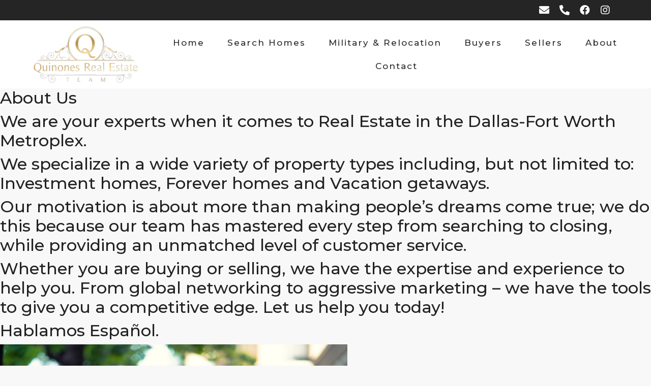

--- FILE ---
content_type: text/html; charset=UTF-8
request_url: https://www.quinonesrealestateteam.com/about/
body_size: 47119
content:
<!doctype html>
<html lang="en"
	prefix="og: https://ogp.me/ns#" >
<head>
	<meta charset="UTF-8" />
	<meta name="viewport" content="width=device-width, initial-scale=1.0" />
	<link rel="profile" href="https://gmpg.org/xfn/11" />
    <meta name="format-detection" content="telephone=no">
	<title>About – Quinones Real Estate Team</title>

		<!-- All in One SEO 4.1.8 -->
		<meta name="description" content="About Us We are your experts when it comes to Real Estate in the Dallas-Fort Worth Metroplex. We specialize in a wide variety of property types including, but not limited to: Investment homes, Forever homes and Vacation getaways. Our motivation is about more than making people’s dreams come true; we do this because our team" />
		<meta name="robots" content="max-image-preview:large" />
		<link rel="canonical" href="https://www.quinonesrealestateteam.com/about/" />
		<meta property="og:locale" content="en_US" />
		<meta property="og:site_name" content="Quinones Real Estate Team – Real Estate Website" />
		<meta property="og:type" content="article" />
		<meta property="og:title" content="About – Quinones Real Estate Team" />
		<meta property="og:description" content="About Us We are your experts when it comes to Real Estate in the Dallas-Fort Worth Metroplex. We specialize in a wide variety of property types including, but not limited to: Investment homes, Forever homes and Vacation getaways. Our motivation is about more than making people’s dreams come true; we do this because our team" />
		<meta property="og:url" content="https://www.quinonesrealestateteam.com/about/" />
		<meta property="og:image" content="https://www.quinonesrealestateteam.com/wp-content/uploads/2021/07/Quinones_logo-removebg-preview-1.png" />
		<meta property="og:image:secure_url" content="https://www.quinonesrealestateteam.com/wp-content/uploads/2021/07/Quinones_logo-removebg-preview-1.png" />
		<meta property="og:image:width" content="692" />
		<meta property="og:image:height" content="308" />
		<meta property="article:published_time" content="2021-07-22T22:48:05+00:00" />
		<meta property="article:modified_time" content="2023-04-05T14:50:19+00:00" />
		<meta property="article:publisher" content="https://www.facebook.com/QuinonesRealEstateTeam" />
		<meta name="twitter:card" content="summary" />
		<meta name="twitter:title" content="About – Quinones Real Estate Team" />
		<meta name="twitter:description" content="About Us We are your experts when it comes to Real Estate in the Dallas-Fort Worth Metroplex. We specialize in a wide variety of property types including, but not limited to: Investment homes, Forever homes and Vacation getaways. Our motivation is about more than making people’s dreams come true; we do this because our team" />
		<meta name="twitter:image" content="https://www.quinonesrealestateteam.com/wp-content/uploads/2021/07/Quinones_logo-removebg-preview-1.png" />
		<script type="application/ld+json" class="aioseo-schema">
			{"@context":"https:\/\/schema.org","@graph":[{"@type":"WebSite","@id":"https:\/\/www.quinonesrealestateteam.com\/#website","url":"https:\/\/www.quinonesrealestateteam.com\/","name":"Quinones Real Estate Team","description":"Real Estate Website","inLanguage":"en","publisher":{"@id":"https:\/\/www.quinonesrealestateteam.com\/#organization"}},{"@type":"Organization","@id":"https:\/\/www.quinonesrealestateteam.com\/#organization","name":"Quinones Real Estate Team","url":"https:\/\/www.quinonesrealestateteam.com\/","logo":{"@type":"ImageObject","@id":"https:\/\/www.quinonesrealestateteam.com\/#organizationLogo","url":"https:\/\/www.quinonesrealestateteam.com\/wp-content\/uploads\/2021\/07\/Quinones_logo-removebg-preview-1.png","width":692,"height":308},"image":{"@id":"https:\/\/www.quinonesrealestateteam.com\/#organizationLogo"},"sameAs":["https:\/\/www.facebook.com\/QuinonesRealEstateTeam","https:\/\/www.instagram.com\/quinonesrealestateteam\/"]},{"@type":"BreadcrumbList","@id":"https:\/\/www.quinonesrealestateteam.com\/about\/#breadcrumblist","itemListElement":[{"@type":"ListItem","@id":"https:\/\/www.quinonesrealestateteam.com\/#listItem","position":1,"item":{"@type":"WebPage","@id":"https:\/\/www.quinonesrealestateteam.com\/","name":"Home","description":"About Us We are your experts when it comes to real estate in the Dallas-Fort Worth Metroplex. We specialize in a wide variety of property types including, but not limited to: investment homes, family residences and vacation getaways. Our motivation is about more than making people\u2019s dreams come true; we do this because our team","url":"https:\/\/www.quinonesrealestateteam.com\/"},"nextItem":"https:\/\/www.quinonesrealestateteam.com\/about\/#listItem"},{"@type":"ListItem","@id":"https:\/\/www.quinonesrealestateteam.com\/about\/#listItem","position":2,"item":{"@type":"WebPage","@id":"https:\/\/www.quinonesrealestateteam.com\/about\/","name":"About","description":"About Us We are your experts when it comes to Real Estate in the Dallas-Fort Worth Metroplex. We specialize in a wide variety of property types including, but not limited to: Investment homes, Forever homes and Vacation getaways. Our motivation is about more than making people\u2019s dreams come true; we do this because our team","url":"https:\/\/www.quinonesrealestateteam.com\/about\/"},"previousItem":"https:\/\/www.quinonesrealestateteam.com\/#listItem"}]},{"@type":"WebPage","@id":"https:\/\/www.quinonesrealestateteam.com\/about\/#webpage","url":"https:\/\/www.quinonesrealestateteam.com\/about\/","name":"About \u2013 Quinones Real Estate Team","description":"About Us We are your experts when it comes to Real Estate in the Dallas-Fort Worth Metroplex. We specialize in a wide variety of property types including, but not limited to: Investment homes, Forever homes and Vacation getaways. Our motivation is about more than making people\u2019s dreams come true; we do this because our team","inLanguage":"en","isPartOf":{"@id":"https:\/\/www.quinonesrealestateteam.com\/#website"},"breadcrumb":{"@id":"https:\/\/www.quinonesrealestateteam.com\/about\/#breadcrumblist"},"datePublished":"2021-07-22T22:48:05+00:00","dateModified":"2023-04-05T14:50:19+00:00"}]}
		</script>
		<!-- All in One SEO -->

<link rel='dns-prefetch' href='//www.googletagmanager.com' />
<link rel='dns-prefetch' href='//search.showcaseidx.com' />
<link rel='dns-prefetch' href='//fonts.googleapis.com' />
<link rel='dns-prefetch' href='//s.w.org' />
<link rel='preconnect' href='https://fonts.gstatic.com' crossorigin />
<link rel="alternate" type="application/rss+xml" title="Quinones Real Estate Team &raquo; Feed" href="https://www.quinonesrealestateteam.com/feed/" />
<link rel="alternate" type="application/rss+xml" title="Quinones Real Estate Team &raquo; Comments Feed" href="https://www.quinonesrealestateteam.com/comments/feed/" />
<script type="text/javascript">
window._wpemojiSettings = {"baseUrl":"https:\/\/s.w.org\/images\/core\/emoji\/13.1.0\/72x72\/","ext":".png","svgUrl":"https:\/\/s.w.org\/images\/core\/emoji\/13.1.0\/svg\/","svgExt":".svg","source":{"concatemoji":"https:\/\/www.quinonesrealestateteam.com\/wp-includes\/js\/wp-emoji-release.min.js?ver=5.9.12"}};
/*! This file is auto-generated */
!function(e,a,t){var n,r,o,i=a.createElement("canvas"),p=i.getContext&&i.getContext("2d");function s(e,t){var a=String.fromCharCode;p.clearRect(0,0,i.width,i.height),p.fillText(a.apply(this,e),0,0);e=i.toDataURL();return p.clearRect(0,0,i.width,i.height),p.fillText(a.apply(this,t),0,0),e===i.toDataURL()}function c(e){var t=a.createElement("script");t.src=e,t.defer=t.type="text/javascript",a.getElementsByTagName("head")[0].appendChild(t)}for(o=Array("flag","emoji"),t.supports={everything:!0,everythingExceptFlag:!0},r=0;r<o.length;r++)t.supports[o[r]]=function(e){if(!p||!p.fillText)return!1;switch(p.textBaseline="top",p.font="600 32px Arial",e){case"flag":return s([127987,65039,8205,9895,65039],[127987,65039,8203,9895,65039])?!1:!s([55356,56826,55356,56819],[55356,56826,8203,55356,56819])&&!s([55356,57332,56128,56423,56128,56418,56128,56421,56128,56430,56128,56423,56128,56447],[55356,57332,8203,56128,56423,8203,56128,56418,8203,56128,56421,8203,56128,56430,8203,56128,56423,8203,56128,56447]);case"emoji":return!s([10084,65039,8205,55357,56613],[10084,65039,8203,55357,56613])}return!1}(o[r]),t.supports.everything=t.supports.everything&&t.supports[o[r]],"flag"!==o[r]&&(t.supports.everythingExceptFlag=t.supports.everythingExceptFlag&&t.supports[o[r]]);t.supports.everythingExceptFlag=t.supports.everythingExceptFlag&&!t.supports.flag,t.DOMReady=!1,t.readyCallback=function(){t.DOMReady=!0},t.supports.everything||(n=function(){t.readyCallback()},a.addEventListener?(a.addEventListener("DOMContentLoaded",n,!1),e.addEventListener("load",n,!1)):(e.attachEvent("onload",n),a.attachEvent("onreadystatechange",function(){"complete"===a.readyState&&t.readyCallback()})),(n=t.source||{}).concatemoji?c(n.concatemoji):n.wpemoji&&n.twemoji&&(c(n.twemoji),c(n.wpemoji)))}(window,document,window._wpemojiSettings);
</script>
<style type="text/css">
img.wp-smiley,
img.emoji {
	display: inline !important;
	border: none !important;
	box-shadow: none !important;
	height: 1em !important;
	width: 1em !important;
	margin: 0 0.07em !important;
	vertical-align: -0.1em !important;
	background: none !important;
	padding: 0 !important;
}
</style>
	<link rel='stylesheet' id='wp-block-library-css'  href='https://www.quinonesrealestateteam.com/wp-includes/css/dist/block-library/style.min.css?ver=5.9.12' type='text/css' media='all' />
<style id='global-styles-inline-css' type='text/css'>
body{--wp--preset--color--black: #000000;--wp--preset--color--cyan-bluish-gray: #abb8c3;--wp--preset--color--white: #ffffff;--wp--preset--color--pale-pink: #f78da7;--wp--preset--color--vivid-red: #cf2e2e;--wp--preset--color--luminous-vivid-orange: #ff6900;--wp--preset--color--luminous-vivid-amber: #fcb900;--wp--preset--color--light-green-cyan: #7bdcb5;--wp--preset--color--vivid-green-cyan: #00d084;--wp--preset--color--pale-cyan-blue: #8ed1fc;--wp--preset--color--vivid-cyan-blue: #0693e3;--wp--preset--color--vivid-purple: #9b51e0;--wp--preset--gradient--vivid-cyan-blue-to-vivid-purple: linear-gradient(135deg,rgba(6,147,227,1) 0%,rgb(155,81,224) 100%);--wp--preset--gradient--light-green-cyan-to-vivid-green-cyan: linear-gradient(135deg,rgb(122,220,180) 0%,rgb(0,208,130) 100%);--wp--preset--gradient--luminous-vivid-amber-to-luminous-vivid-orange: linear-gradient(135deg,rgba(252,185,0,1) 0%,rgba(255,105,0,1) 100%);--wp--preset--gradient--luminous-vivid-orange-to-vivid-red: linear-gradient(135deg,rgba(255,105,0,1) 0%,rgb(207,46,46) 100%);--wp--preset--gradient--very-light-gray-to-cyan-bluish-gray: linear-gradient(135deg,rgb(238,238,238) 0%,rgb(169,184,195) 100%);--wp--preset--gradient--cool-to-warm-spectrum: linear-gradient(135deg,rgb(74,234,220) 0%,rgb(151,120,209) 20%,rgb(207,42,186) 40%,rgb(238,44,130) 60%,rgb(251,105,98) 80%,rgb(254,248,76) 100%);--wp--preset--gradient--blush-light-purple: linear-gradient(135deg,rgb(255,206,236) 0%,rgb(152,150,240) 100%);--wp--preset--gradient--blush-bordeaux: linear-gradient(135deg,rgb(254,205,165) 0%,rgb(254,45,45) 50%,rgb(107,0,62) 100%);--wp--preset--gradient--luminous-dusk: linear-gradient(135deg,rgb(255,203,112) 0%,rgb(199,81,192) 50%,rgb(65,88,208) 100%);--wp--preset--gradient--pale-ocean: linear-gradient(135deg,rgb(255,245,203) 0%,rgb(182,227,212) 50%,rgb(51,167,181) 100%);--wp--preset--gradient--electric-grass: linear-gradient(135deg,rgb(202,248,128) 0%,rgb(113,206,126) 100%);--wp--preset--gradient--midnight: linear-gradient(135deg,rgb(2,3,129) 0%,rgb(40,116,252) 100%);--wp--preset--duotone--dark-grayscale: url('#wp-duotone-dark-grayscale');--wp--preset--duotone--grayscale: url('#wp-duotone-grayscale');--wp--preset--duotone--purple-yellow: url('#wp-duotone-purple-yellow');--wp--preset--duotone--blue-red: url('#wp-duotone-blue-red');--wp--preset--duotone--midnight: url('#wp-duotone-midnight');--wp--preset--duotone--magenta-yellow: url('#wp-duotone-magenta-yellow');--wp--preset--duotone--purple-green: url('#wp-duotone-purple-green');--wp--preset--duotone--blue-orange: url('#wp-duotone-blue-orange');--wp--preset--font-size--small: 13px;--wp--preset--font-size--medium: 20px;--wp--preset--font-size--large: 36px;--wp--preset--font-size--x-large: 42px;}.has-black-color{color: var(--wp--preset--color--black) !important;}.has-cyan-bluish-gray-color{color: var(--wp--preset--color--cyan-bluish-gray) !important;}.has-white-color{color: var(--wp--preset--color--white) !important;}.has-pale-pink-color{color: var(--wp--preset--color--pale-pink) !important;}.has-vivid-red-color{color: var(--wp--preset--color--vivid-red) !important;}.has-luminous-vivid-orange-color{color: var(--wp--preset--color--luminous-vivid-orange) !important;}.has-luminous-vivid-amber-color{color: var(--wp--preset--color--luminous-vivid-amber) !important;}.has-light-green-cyan-color{color: var(--wp--preset--color--light-green-cyan) !important;}.has-vivid-green-cyan-color{color: var(--wp--preset--color--vivid-green-cyan) !important;}.has-pale-cyan-blue-color{color: var(--wp--preset--color--pale-cyan-blue) !important;}.has-vivid-cyan-blue-color{color: var(--wp--preset--color--vivid-cyan-blue) !important;}.has-vivid-purple-color{color: var(--wp--preset--color--vivid-purple) !important;}.has-black-background-color{background-color: var(--wp--preset--color--black) !important;}.has-cyan-bluish-gray-background-color{background-color: var(--wp--preset--color--cyan-bluish-gray) !important;}.has-white-background-color{background-color: var(--wp--preset--color--white) !important;}.has-pale-pink-background-color{background-color: var(--wp--preset--color--pale-pink) !important;}.has-vivid-red-background-color{background-color: var(--wp--preset--color--vivid-red) !important;}.has-luminous-vivid-orange-background-color{background-color: var(--wp--preset--color--luminous-vivid-orange) !important;}.has-luminous-vivid-amber-background-color{background-color: var(--wp--preset--color--luminous-vivid-amber) !important;}.has-light-green-cyan-background-color{background-color: var(--wp--preset--color--light-green-cyan) !important;}.has-vivid-green-cyan-background-color{background-color: var(--wp--preset--color--vivid-green-cyan) !important;}.has-pale-cyan-blue-background-color{background-color: var(--wp--preset--color--pale-cyan-blue) !important;}.has-vivid-cyan-blue-background-color{background-color: var(--wp--preset--color--vivid-cyan-blue) !important;}.has-vivid-purple-background-color{background-color: var(--wp--preset--color--vivid-purple) !important;}.has-black-border-color{border-color: var(--wp--preset--color--black) !important;}.has-cyan-bluish-gray-border-color{border-color: var(--wp--preset--color--cyan-bluish-gray) !important;}.has-white-border-color{border-color: var(--wp--preset--color--white) !important;}.has-pale-pink-border-color{border-color: var(--wp--preset--color--pale-pink) !important;}.has-vivid-red-border-color{border-color: var(--wp--preset--color--vivid-red) !important;}.has-luminous-vivid-orange-border-color{border-color: var(--wp--preset--color--luminous-vivid-orange) !important;}.has-luminous-vivid-amber-border-color{border-color: var(--wp--preset--color--luminous-vivid-amber) !important;}.has-light-green-cyan-border-color{border-color: var(--wp--preset--color--light-green-cyan) !important;}.has-vivid-green-cyan-border-color{border-color: var(--wp--preset--color--vivid-green-cyan) !important;}.has-pale-cyan-blue-border-color{border-color: var(--wp--preset--color--pale-cyan-blue) !important;}.has-vivid-cyan-blue-border-color{border-color: var(--wp--preset--color--vivid-cyan-blue) !important;}.has-vivid-purple-border-color{border-color: var(--wp--preset--color--vivid-purple) !important;}.has-vivid-cyan-blue-to-vivid-purple-gradient-background{background: var(--wp--preset--gradient--vivid-cyan-blue-to-vivid-purple) !important;}.has-light-green-cyan-to-vivid-green-cyan-gradient-background{background: var(--wp--preset--gradient--light-green-cyan-to-vivid-green-cyan) !important;}.has-luminous-vivid-amber-to-luminous-vivid-orange-gradient-background{background: var(--wp--preset--gradient--luminous-vivid-amber-to-luminous-vivid-orange) !important;}.has-luminous-vivid-orange-to-vivid-red-gradient-background{background: var(--wp--preset--gradient--luminous-vivid-orange-to-vivid-red) !important;}.has-very-light-gray-to-cyan-bluish-gray-gradient-background{background: var(--wp--preset--gradient--very-light-gray-to-cyan-bluish-gray) !important;}.has-cool-to-warm-spectrum-gradient-background{background: var(--wp--preset--gradient--cool-to-warm-spectrum) !important;}.has-blush-light-purple-gradient-background{background: var(--wp--preset--gradient--blush-light-purple) !important;}.has-blush-bordeaux-gradient-background{background: var(--wp--preset--gradient--blush-bordeaux) !important;}.has-luminous-dusk-gradient-background{background: var(--wp--preset--gradient--luminous-dusk) !important;}.has-pale-ocean-gradient-background{background: var(--wp--preset--gradient--pale-ocean) !important;}.has-electric-grass-gradient-background{background: var(--wp--preset--gradient--electric-grass) !important;}.has-midnight-gradient-background{background: var(--wp--preset--gradient--midnight) !important;}.has-small-font-size{font-size: var(--wp--preset--font-size--small) !important;}.has-medium-font-size{font-size: var(--wp--preset--font-size--medium) !important;}.has-large-font-size{font-size: var(--wp--preset--font-size--large) !important;}.has-x-large-font-size{font-size: var(--wp--preset--font-size--x-large) !important;}
</style>
<style id='extendify-utilities-inline-css' type='text/css'>
.ext-absolute{position:absolute!important}.ext-relative{position:relative!important}.ext-top-base{top:var(--wp--style--block-gap,1.75rem)!important}.ext-top-lg{top:var(--extendify--spacing--large)!important}.ext--top-base{top:calc(var(--wp--style--block-gap, 1.75rem)*-1)!important}.ext--top-lg{top:calc(var(--extendify--spacing--large)*-1)!important}.ext-right-base{right:var(--wp--style--block-gap,1.75rem)!important}.ext-right-lg{right:var(--extendify--spacing--large)!important}.ext--right-base{right:calc(var(--wp--style--block-gap, 1.75rem)*-1)!important}.ext--right-lg{right:calc(var(--extendify--spacing--large)*-1)!important}.ext-bottom-base{bottom:var(--wp--style--block-gap,1.75rem)!important}.ext-bottom-lg{bottom:var(--extendify--spacing--large)!important}.ext--bottom-base{bottom:calc(var(--wp--style--block-gap, 1.75rem)*-1)!important}.ext--bottom-lg{bottom:calc(var(--extendify--spacing--large)*-1)!important}.ext-left-base{left:var(--wp--style--block-gap,1.75rem)!important}.ext-left-lg{left:var(--extendify--spacing--large)!important}.ext--left-base{left:calc(var(--wp--style--block-gap, 1.75rem)*-1)!important}.ext--left-lg{left:calc(var(--extendify--spacing--large)*-1)!important}.ext-order-1{order:1!important}.ext-order-2{order:2!important}.ext-col-auto{grid-column:auto!important}.ext-col-span-1{grid-column:span 1/span 1!important}.ext-col-span-2{grid-column:span 2/span 2!important}.ext-col-span-3{grid-column:span 3/span 3!important}.ext-col-span-4{grid-column:span 4/span 4!important}.ext-col-span-5{grid-column:span 5/span 5!important}.ext-col-span-6{grid-column:span 6/span 6!important}.ext-col-span-7{grid-column:span 7/span 7!important}.ext-col-span-8{grid-column:span 8/span 8!important}.ext-col-span-9{grid-column:span 9/span 9!important}.ext-col-span-10{grid-column:span 10/span 10!important}.ext-col-span-11{grid-column:span 11/span 11!important}.ext-col-span-12{grid-column:span 12/span 12!important}.ext-col-span-full{grid-column:1/-1!important}.ext-col-start-1{grid-column-start:1!important}.ext-col-start-2{grid-column-start:2!important}.ext-col-start-3{grid-column-start:3!important}.ext-col-start-4{grid-column-start:4!important}.ext-col-start-5{grid-column-start:5!important}.ext-col-start-6{grid-column-start:6!important}.ext-col-start-7{grid-column-start:7!important}.ext-col-start-8{grid-column-start:8!important}.ext-col-start-9{grid-column-start:9!important}.ext-col-start-10{grid-column-start:10!important}.ext-col-start-11{grid-column-start:11!important}.ext-col-start-12{grid-column-start:12!important}.ext-col-start-13{grid-column-start:13!important}.ext-col-start-auto{grid-column-start:auto!important}.ext-col-end-1{grid-column-end:1!important}.ext-col-end-2{grid-column-end:2!important}.ext-col-end-3{grid-column-end:3!important}.ext-col-end-4{grid-column-end:4!important}.ext-col-end-5{grid-column-end:5!important}.ext-col-end-6{grid-column-end:6!important}.ext-col-end-7{grid-column-end:7!important}.ext-col-end-8{grid-column-end:8!important}.ext-col-end-9{grid-column-end:9!important}.ext-col-end-10{grid-column-end:10!important}.ext-col-end-11{grid-column-end:11!important}.ext-col-end-12{grid-column-end:12!important}.ext-col-end-13{grid-column-end:13!important}.ext-col-end-auto{grid-column-end:auto!important}.ext-row-auto{grid-row:auto!important}.ext-row-span-1{grid-row:span 1/span 1!important}.ext-row-span-2{grid-row:span 2/span 2!important}.ext-row-span-3{grid-row:span 3/span 3!important}.ext-row-span-4{grid-row:span 4/span 4!important}.ext-row-span-5{grid-row:span 5/span 5!important}.ext-row-span-6{grid-row:span 6/span 6!important}.ext-row-span-full{grid-row:1/-1!important}.ext-row-start-1{grid-row-start:1!important}.ext-row-start-2{grid-row-start:2!important}.ext-row-start-3{grid-row-start:3!important}.ext-row-start-4{grid-row-start:4!important}.ext-row-start-5{grid-row-start:5!important}.ext-row-start-6{grid-row-start:6!important}.ext-row-start-7{grid-row-start:7!important}.ext-row-start-auto{grid-row-start:auto!important}.ext-row-end-1{grid-row-end:1!important}.ext-row-end-2{grid-row-end:2!important}.ext-row-end-3{grid-row-end:3!important}.ext-row-end-4{grid-row-end:4!important}.ext-row-end-5{grid-row-end:5!important}.ext-row-end-6{grid-row-end:6!important}.ext-row-end-7{grid-row-end:7!important}.ext-row-end-auto{grid-row-end:auto!important}.ext-m-0:not([style*=margin]){margin:0!important}.ext-m-auto:not([style*=margin]){margin:auto!important}.ext-m-base:not([style*=margin]){margin:var(--wp--style--block-gap,1.75rem)!important}.ext-m-lg:not([style*=margin]){margin:var(--extendify--spacing--large)!important}.ext--m-base:not([style*=margin]){margin:calc(var(--wp--style--block-gap, 1.75rem)*-1)!important}.ext--m-lg:not([style*=margin]){margin:calc(var(--extendify--spacing--large)*-1)!important}.ext-mx-0:not([style*=margin]){margin-left:0!important;margin-right:0!important}.ext-mx-auto:not([style*=margin]){margin-left:auto!important;margin-right:auto!important}.ext-mx-base:not([style*=margin]){margin-left:var(--wp--style--block-gap,1.75rem)!important;margin-right:var(--wp--style--block-gap,1.75rem)!important}.ext-mx-lg:not([style*=margin]){margin-left:var(--extendify--spacing--large)!important;margin-right:var(--extendify--spacing--large)!important}.ext--mx-base:not([style*=margin]){margin-left:calc(var(--wp--style--block-gap, 1.75rem)*-1)!important;margin-right:calc(var(--wp--style--block-gap, 1.75rem)*-1)!important}.ext--mx-lg:not([style*=margin]){margin-left:calc(var(--extendify--spacing--large)*-1)!important;margin-right:calc(var(--extendify--spacing--large)*-1)!important}.ext-my-0:not([style*=margin]){margin-bottom:0!important;margin-top:0!important}.ext-my-auto:not([style*=margin]){margin-bottom:auto!important;margin-top:auto!important}.ext-my-base:not([style*=margin]){margin-bottom:var(--wp--style--block-gap,1.75rem)!important;margin-top:var(--wp--style--block-gap,1.75rem)!important}.ext-my-lg:not([style*=margin]){margin-bottom:var(--extendify--spacing--large)!important;margin-top:var(--extendify--spacing--large)!important}.ext--my-base:not([style*=margin]){margin-bottom:calc(var(--wp--style--block-gap, 1.75rem)*-1)!important;margin-top:calc(var(--wp--style--block-gap, 1.75rem)*-1)!important}.ext--my-lg:not([style*=margin]){margin-bottom:calc(var(--extendify--spacing--large)*-1)!important;margin-top:calc(var(--extendify--spacing--large)*-1)!important}.ext-mt-0:not([style*=margin]){margin-top:0!important}.ext-mt-auto:not([style*=margin]){margin-top:auto!important}.ext-mt-base:not([style*=margin]){margin-top:var(--wp--style--block-gap,1.75rem)!important}.ext-mt-lg:not([style*=margin]){margin-top:var(--extendify--spacing--large)!important}.ext--mt-base:not([style*=margin]){margin-top:calc(var(--wp--style--block-gap, 1.75rem)*-1)!important}.ext--mt-lg:not([style*=margin]){margin-top:calc(var(--extendify--spacing--large)*-1)!important}.ext-mr-0:not([style*=margin]){margin-right:0!important}.ext-mr-auto:not([style*=margin]){margin-right:auto!important}.ext-mr-base:not([style*=margin]){margin-right:var(--wp--style--block-gap,1.75rem)!important}.ext-mr-lg:not([style*=margin]){margin-right:var(--extendify--spacing--large)!important}.ext--mr-base:not([style*=margin]){margin-right:calc(var(--wp--style--block-gap, 1.75rem)*-1)!important}.ext--mr-lg:not([style*=margin]){margin-right:calc(var(--extendify--spacing--large)*-1)!important}.ext-mb-0:not([style*=margin]){margin-bottom:0!important}.ext-mb-auto:not([style*=margin]){margin-bottom:auto!important}.ext-mb-base:not([style*=margin]){margin-bottom:var(--wp--style--block-gap,1.75rem)!important}.ext-mb-lg:not([style*=margin]){margin-bottom:var(--extendify--spacing--large)!important}.ext--mb-base:not([style*=margin]){margin-bottom:calc(var(--wp--style--block-gap, 1.75rem)*-1)!important}.ext--mb-lg:not([style*=margin]){margin-bottom:calc(var(--extendify--spacing--large)*-1)!important}.ext-ml-0:not([style*=margin]){margin-left:0!important}.ext-ml-auto:not([style*=margin]){margin-left:auto!important}.ext-ml-base:not([style*=margin]){margin-left:var(--wp--style--block-gap,1.75rem)!important}.ext-ml-lg:not([style*=margin]){margin-left:var(--extendify--spacing--large)!important}.ext--ml-base:not([style*=margin]){margin-left:calc(var(--wp--style--block-gap, 1.75rem)*-1)!important}.ext--ml-lg:not([style*=margin]){margin-left:calc(var(--extendify--spacing--large)*-1)!important}.ext-block{display:block!important}.ext-inline-block{display:inline-block!important}.ext-inline{display:inline!important}.ext-flex{display:flex!important}.ext-inline-flex{display:inline-flex!important}.ext-grid{display:grid!important}.ext-inline-grid{display:inline-grid!important}.ext-hidden{display:none!important}.ext-w-auto{width:auto!important}.ext-w-full{width:100%!important}.ext-max-w-full{max-width:100%!important}.ext-flex-1{flex:1 1 0%!important}.ext-flex-auto{flex:1 1 auto!important}.ext-flex-initial{flex:0 1 auto!important}.ext-flex-none{flex:none!important}.ext-flex-shrink-0{flex-shrink:0!important}.ext-flex-shrink{flex-shrink:1!important}.ext-flex-grow-0{flex-grow:0!important}.ext-flex-grow{flex-grow:1!important}.ext-list-none{list-style-type:none!important}.ext-grid-cols-1{grid-template-columns:repeat(1,minmax(0,1fr))!important}.ext-grid-cols-2{grid-template-columns:repeat(2,minmax(0,1fr))!important}.ext-grid-cols-3{grid-template-columns:repeat(3,minmax(0,1fr))!important}.ext-grid-cols-4{grid-template-columns:repeat(4,minmax(0,1fr))!important}.ext-grid-cols-5{grid-template-columns:repeat(5,minmax(0,1fr))!important}.ext-grid-cols-6{grid-template-columns:repeat(6,minmax(0,1fr))!important}.ext-grid-cols-7{grid-template-columns:repeat(7,minmax(0,1fr))!important}.ext-grid-cols-8{grid-template-columns:repeat(8,minmax(0,1fr))!important}.ext-grid-cols-9{grid-template-columns:repeat(9,minmax(0,1fr))!important}.ext-grid-cols-10{grid-template-columns:repeat(10,minmax(0,1fr))!important}.ext-grid-cols-11{grid-template-columns:repeat(11,minmax(0,1fr))!important}.ext-grid-cols-12{grid-template-columns:repeat(12,minmax(0,1fr))!important}.ext-grid-cols-none{grid-template-columns:none!important}.ext-grid-rows-1{grid-template-rows:repeat(1,minmax(0,1fr))!important}.ext-grid-rows-2{grid-template-rows:repeat(2,minmax(0,1fr))!important}.ext-grid-rows-3{grid-template-rows:repeat(3,minmax(0,1fr))!important}.ext-grid-rows-4{grid-template-rows:repeat(4,minmax(0,1fr))!important}.ext-grid-rows-5{grid-template-rows:repeat(5,minmax(0,1fr))!important}.ext-grid-rows-6{grid-template-rows:repeat(6,minmax(0,1fr))!important}.ext-grid-rows-none{grid-template-rows:none!important}.ext-flex-row{flex-direction:row!important}.ext-flex-row-reverse{flex-direction:row-reverse!important}.ext-flex-col{flex-direction:column!important}.ext-flex-col-reverse{flex-direction:column-reverse!important}.ext-flex-wrap{flex-wrap:wrap!important}.ext-flex-wrap-reverse{flex-wrap:wrap-reverse!important}.ext-flex-nowrap{flex-wrap:nowrap!important}.ext-items-start{align-items:flex-start!important}.ext-items-end{align-items:flex-end!important}.ext-items-center{align-items:center!important}.ext-items-baseline{align-items:baseline!important}.ext-items-stretch{align-items:stretch!important}.ext-justify-start{justify-content:flex-start!important}.ext-justify-end{justify-content:flex-end!important}.ext-justify-center{justify-content:center!important}.ext-justify-between{justify-content:space-between!important}.ext-justify-around{justify-content:space-around!important}.ext-justify-evenly{justify-content:space-evenly!important}.ext-justify-items-start{justify-items:start!important}.ext-justify-items-end{justify-items:end!important}.ext-justify-items-center{justify-items:center!important}.ext-justify-items-stretch{justify-items:stretch!important}.ext-gap-0{gap:0!important}.ext-gap-base{gap:var(--wp--style--block-gap,1.75rem)!important}.ext-gap-lg{gap:var(--extendify--spacing--large)!important}.ext-gap-x-0{-moz-column-gap:0!important;column-gap:0!important}.ext-gap-x-base{-moz-column-gap:var(--wp--style--block-gap,1.75rem)!important;column-gap:var(--wp--style--block-gap,1.75rem)!important}.ext-gap-x-lg{-moz-column-gap:var(--extendify--spacing--large)!important;column-gap:var(--extendify--spacing--large)!important}.ext-gap-y-0{row-gap:0!important}.ext-gap-y-base{row-gap:var(--wp--style--block-gap,1.75rem)!important}.ext-gap-y-lg{row-gap:var(--extendify--spacing--large)!important}.ext-justify-self-auto{justify-self:auto!important}.ext-justify-self-start{justify-self:start!important}.ext-justify-self-end{justify-self:end!important}.ext-justify-self-center{justify-self:center!important}.ext-justify-self-stretch{justify-self:stretch!important}.ext-rounded-none{border-radius:0!important}.ext-rounded-full{border-radius:9999px!important}.ext-rounded-t-none{border-top-left-radius:0!important;border-top-right-radius:0!important}.ext-rounded-t-full{border-top-left-radius:9999px!important;border-top-right-radius:9999px!important}.ext-rounded-r-none{border-bottom-right-radius:0!important;border-top-right-radius:0!important}.ext-rounded-r-full{border-bottom-right-radius:9999px!important;border-top-right-radius:9999px!important}.ext-rounded-b-none{border-bottom-left-radius:0!important;border-bottom-right-radius:0!important}.ext-rounded-b-full{border-bottom-left-radius:9999px!important;border-bottom-right-radius:9999px!important}.ext-rounded-l-none{border-bottom-left-radius:0!important;border-top-left-radius:0!important}.ext-rounded-l-full{border-bottom-left-radius:9999px!important;border-top-left-radius:9999px!important}.ext-rounded-tl-none{border-top-left-radius:0!important}.ext-rounded-tl-full{border-top-left-radius:9999px!important}.ext-rounded-tr-none{border-top-right-radius:0!important}.ext-rounded-tr-full{border-top-right-radius:9999px!important}.ext-rounded-br-none{border-bottom-right-radius:0!important}.ext-rounded-br-full{border-bottom-right-radius:9999px!important}.ext-rounded-bl-none{border-bottom-left-radius:0!important}.ext-rounded-bl-full{border-bottom-left-radius:9999px!important}.ext-border-0{border-width:0!important}.ext-border-t-0{border-top-width:0!important}.ext-border-r-0{border-right-width:0!important}.ext-border-b-0{border-bottom-width:0!important}.ext-border-l-0{border-left-width:0!important}.ext-p-0:not([style*=padding]){padding:0!important}.ext-p-base:not([style*=padding]){padding:var(--wp--style--block-gap,1.75rem)!important}.ext-p-lg:not([style*=padding]){padding:var(--extendify--spacing--large)!important}.ext-px-0:not([style*=padding]){padding-left:0!important;padding-right:0!important}.ext-px-base:not([style*=padding]){padding-left:var(--wp--style--block-gap,1.75rem)!important;padding-right:var(--wp--style--block-gap,1.75rem)!important}.ext-px-lg:not([style*=padding]){padding-left:var(--extendify--spacing--large)!important;padding-right:var(--extendify--spacing--large)!important}.ext-py-0:not([style*=padding]){padding-bottom:0!important;padding-top:0!important}.ext-py-base:not([style*=padding]){padding-bottom:var(--wp--style--block-gap,1.75rem)!important;padding-top:var(--wp--style--block-gap,1.75rem)!important}.ext-py-lg:not([style*=padding]){padding-bottom:var(--extendify--spacing--large)!important;padding-top:var(--extendify--spacing--large)!important}.ext-pt-0:not([style*=padding]){padding-top:0!important}.ext-pt-base:not([style*=padding]){padding-top:var(--wp--style--block-gap,1.75rem)!important}.ext-pt-lg:not([style*=padding]){padding-top:var(--extendify--spacing--large)!important}.ext-pr-0:not([style*=padding]){padding-right:0!important}.ext-pr-base:not([style*=padding]){padding-right:var(--wp--style--block-gap,1.75rem)!important}.ext-pr-lg:not([style*=padding]){padding-right:var(--extendify--spacing--large)!important}.ext-pb-0:not([style*=padding]){padding-bottom:0!important}.ext-pb-base:not([style*=padding]){padding-bottom:var(--wp--style--block-gap,1.75rem)!important}.ext-pb-lg:not([style*=padding]){padding-bottom:var(--extendify--spacing--large)!important}.ext-pl-0:not([style*=padding]){padding-left:0!important}.ext-pl-base:not([style*=padding]){padding-left:var(--wp--style--block-gap,1.75rem)!important}.ext-pl-lg:not([style*=padding]){padding-left:var(--extendify--spacing--large)!important}.ext-text-left{text-align:left!important}.ext-text-center{text-align:center!important}.ext-text-right{text-align:right!important}.ext-leading-none{line-height:1!important}.ext-leading-tight{line-height:1.25!important}.ext-leading-snug{line-height:1.375!important}.ext-leading-normal{line-height:1.5!important}.ext-leading-relaxed{line-height:1.625!important}.ext-leading-loose{line-height:2!important}.clip-path--rhombus img{-webkit-clip-path:polygon(15% 6%,80% 29%,84% 93%,23% 69%);clip-path:polygon(15% 6%,80% 29%,84% 93%,23% 69%)}.clip-path--diamond img{-webkit-clip-path:polygon(5% 29%,60% 2%,91% 64%,36% 89%);clip-path:polygon(5% 29%,60% 2%,91% 64%,36% 89%)}.clip-path--rhombus-alt img{-webkit-clip-path:polygon(14% 9%,85% 24%,91% 89%,19% 76%);clip-path:polygon(14% 9%,85% 24%,91% 89%,19% 76%)}.wp-block-columns[class*=fullwidth-cols]{margin-bottom:unset}.wp-block-column.editor\:pointer-events-none{margin-bottom:0!important;margin-top:0!important}.is-root-container.block-editor-block-list__layout>[data-align=full]:not(:first-of-type)>.wp-block-column.editor\:pointer-events-none,.is-root-container.block-editor-block-list__layout>[data-align=wide]>.wp-block-column.editor\:pointer-events-none{margin-top:calc(var(--wp--style--block-gap, 28px)*-1)!important}.ext .wp-block-columns .wp-block-column[style*=padding]{padding-left:0!important;padding-right:0!important}.ext .wp-block-columns+.wp-block-columns:not([class*=mt-]):not([class*=my-]):not([style*=margin]){margin-top:0!important}[class*=fullwidth-cols] .wp-block-column:first-child,[class*=fullwidth-cols] .wp-block-group:first-child{margin-top:0}[class*=fullwidth-cols] .wp-block-column:last-child,[class*=fullwidth-cols] .wp-block-group:last-child{margin-bottom:0}[class*=fullwidth-cols] .wp-block-column:first-child>*,[class*=fullwidth-cols] .wp-block-column>:first-child{margin-top:0}.ext .is-not-stacked-on-mobile .wp-block-column,[class*=fullwidth-cols] .wp-block-column>:last-child{margin-bottom:0}.wp-block-columns[class*=fullwidth-cols]:not(.is-not-stacked-on-mobile)>.wp-block-column:not(:last-child){margin-bottom:var(--wp--style--block-gap,1.75rem)}@media (min-width:782px){.wp-block-columns[class*=fullwidth-cols]:not(.is-not-stacked-on-mobile)>.wp-block-column:not(:last-child){margin-bottom:0}}.wp-block-columns[class*=fullwidth-cols].is-not-stacked-on-mobile>.wp-block-column{margin-bottom:0!important}@media (min-width:600px) and (max-width:781px){.wp-block-columns[class*=fullwidth-cols]:not(.is-not-stacked-on-mobile)>.wp-block-column:nth-child(2n){margin-left:var(--wp--style--block-gap,2em)}}@media (max-width:781px){.tablet\:fullwidth-cols.wp-block-columns:not(.is-not-stacked-on-mobile){flex-wrap:wrap}.tablet\:fullwidth-cols.wp-block-columns:not(.is-not-stacked-on-mobile)>.wp-block-column,.tablet\:fullwidth-cols.wp-block-columns:not(.is-not-stacked-on-mobile)>.wp-block-column:not([style*=margin]){margin-left:0!important}.tablet\:fullwidth-cols.wp-block-columns:not(.is-not-stacked-on-mobile)>.wp-block-column{flex-basis:100%!important}}@media (max-width:1079px){.desktop\:fullwidth-cols.wp-block-columns:not(.is-not-stacked-on-mobile){flex-wrap:wrap}.desktop\:fullwidth-cols.wp-block-columns:not(.is-not-stacked-on-mobile)>.wp-block-column,.desktop\:fullwidth-cols.wp-block-columns:not(.is-not-stacked-on-mobile)>.wp-block-column:not([style*=margin]){margin-left:0!important}.desktop\:fullwidth-cols.wp-block-columns:not(.is-not-stacked-on-mobile)>.wp-block-column{flex-basis:100%!important}.desktop\:fullwidth-cols.wp-block-columns:not(.is-not-stacked-on-mobile)>.wp-block-column:not(:last-child){margin-bottom:var(--wp--style--block-gap,1.75rem)!important}}.direction-rtl{direction:rtl}.direction-ltr{direction:ltr}.is-style-inline-list{padding-left:0!important}.is-style-inline-list li{list-style-type:none!important}@media (min-width:782px){.is-style-inline-list li{display:inline!important;margin-right:var(--wp--style--block-gap,1.75rem)!important}}@media (min-width:782px){.is-style-inline-list li:first-child{margin-left:0!important}}@media (min-width:782px){.is-style-inline-list li:last-child{margin-right:0!important}}.bring-to-front{position:relative;z-index:10}.text-stroke{-webkit-text-stroke-color:var(--wp--preset--color--background)}.text-stroke,.text-stroke--primary{-webkit-text-stroke-width:var(
        --wp--custom--typography--text-stroke-width,2px
    )}.text-stroke--primary{-webkit-text-stroke-color:var(--wp--preset--color--primary)}.text-stroke--secondary{-webkit-text-stroke-width:var(
        --wp--custom--typography--text-stroke-width,2px
    );-webkit-text-stroke-color:var(--wp--preset--color--secondary)}.editor\:no-caption .block-editor-rich-text__editable{display:none!important}.editor\:no-inserter .wp-block-column:not(.is-selected)>.block-list-appender,.editor\:no-inserter .wp-block-cover__inner-container>.block-list-appender,.editor\:no-inserter .wp-block-group__inner-container>.block-list-appender,.editor\:no-inserter>.block-list-appender{display:none}.editor\:no-resize .components-resizable-box__handle,.editor\:no-resize .components-resizable-box__handle:after,.editor\:no-resize .components-resizable-box__side-handle:before{display:none;pointer-events:none}.editor\:no-resize .components-resizable-box__container{display:block}.editor\:pointer-events-none{pointer-events:none}.is-style-angled{justify-content:flex-end}.ext .is-style-angled>[class*=_inner-container],.is-style-angled{align-items:center}.is-style-angled .wp-block-cover__image-background,.is-style-angled .wp-block-cover__video-background{-webkit-clip-path:polygon(0 0,30% 0,50% 100%,0 100%);clip-path:polygon(0 0,30% 0,50% 100%,0 100%);z-index:1}@media (min-width:782px){.is-style-angled .wp-block-cover__image-background,.is-style-angled .wp-block-cover__video-background{-webkit-clip-path:polygon(0 0,55% 0,65% 100%,0 100%);clip-path:polygon(0 0,55% 0,65% 100%,0 100%)}}.has-foreground-color{color:var(--wp--preset--color--foreground,#000)!important}.has-foreground-background-color{background-color:var(--wp--preset--color--foreground,#000)!important}.has-background-color{color:var(--wp--preset--color--background,#fff)!important}.has-background-background-color{background-color:var(--wp--preset--color--background,#fff)!important}.has-primary-color{color:var(--wp--preset--color--primary,#4b5563)!important}.has-primary-background-color{background-color:var(--wp--preset--color--primary,#4b5563)!important}.has-secondary-color{color:var(--wp--preset--color--secondary,#9ca3af)!important}.has-secondary-background-color{background-color:var(--wp--preset--color--secondary,#9ca3af)!important}.ext.has-text-color h1,.ext.has-text-color h2,.ext.has-text-color h3,.ext.has-text-color h4,.ext.has-text-color h5,.ext.has-text-color h6,.ext.has-text-color p{color:currentColor}.has-white-color{color:var(--wp--preset--color--white,#fff)!important}.has-black-color{color:var(--wp--preset--color--black,#000)!important}.has-ext-foreground-background-color{background-color:var(
        --wp--preset--color--foreground,var(--wp--preset--color--black,#000)
    )!important}.has-ext-primary-background-color{background-color:var(
        --wp--preset--color--primary,var(--wp--preset--color--cyan-bluish-gray,#000)
    )!important}.wp-block-button__link.has-black-background-color{border-color:var(--wp--preset--color--black,#000)}.wp-block-button__link.has-white-background-color{border-color:var(--wp--preset--color--white,#fff)}.has-ext-small-font-size{font-size:var(--wp--preset--font-size--ext-small)!important}.has-ext-medium-font-size{font-size:var(--wp--preset--font-size--ext-medium)!important}.has-ext-large-font-size{font-size:var(--wp--preset--font-size--ext-large)!important;line-height:1.2}.has-ext-x-large-font-size{font-size:var(--wp--preset--font-size--ext-x-large)!important;line-height:1}.has-ext-xx-large-font-size{font-size:var(--wp--preset--font-size--ext-xx-large)!important;line-height:1}.has-ext-x-large-font-size:not([style*=line-height]),.has-ext-xx-large-font-size:not([style*=line-height]){line-height:1.1}.ext .wp-block-group>*{margin-bottom:0;margin-top:0}.ext .wp-block-group>*+*{margin-bottom:0}.ext .wp-block-group>*+*,.ext h2{margin-top:var(--wp--style--block-gap,1.75rem)}.ext h2{margin-bottom:var(--wp--style--block-gap,1.75rem)}.has-ext-x-large-font-size+h3,.has-ext-x-large-font-size+p{margin-top:.5rem}.ext .wp-block-buttons>.wp-block-button.wp-block-button__width-25{min-width:12rem;width:calc(25% - var(--wp--style--block-gap, .5em)*.75)}.ext .ext-grid>[class*=_inner-container]{display:grid}.ext>[class*=_inner-container]>.ext-grid:not([class*=columns]),.ext>[class*=_inner-container]>.wp-block>.ext-grid:not([class*=columns]){display:initial!important}.ext .ext-grid-cols-1>[class*=_inner-container]{grid-template-columns:repeat(1,minmax(0,1fr))!important}.ext .ext-grid-cols-2>[class*=_inner-container]{grid-template-columns:repeat(2,minmax(0,1fr))!important}.ext .ext-grid-cols-3>[class*=_inner-container]{grid-template-columns:repeat(3,minmax(0,1fr))!important}.ext .ext-grid-cols-4>[class*=_inner-container]{grid-template-columns:repeat(4,minmax(0,1fr))!important}.ext .ext-grid-cols-5>[class*=_inner-container]{grid-template-columns:repeat(5,minmax(0,1fr))!important}.ext .ext-grid-cols-6>[class*=_inner-container]{grid-template-columns:repeat(6,minmax(0,1fr))!important}.ext .ext-grid-cols-7>[class*=_inner-container]{grid-template-columns:repeat(7,minmax(0,1fr))!important}.ext .ext-grid-cols-8>[class*=_inner-container]{grid-template-columns:repeat(8,minmax(0,1fr))!important}.ext .ext-grid-cols-9>[class*=_inner-container]{grid-template-columns:repeat(9,minmax(0,1fr))!important}.ext .ext-grid-cols-10>[class*=_inner-container]{grid-template-columns:repeat(10,minmax(0,1fr))!important}.ext .ext-grid-cols-11>[class*=_inner-container]{grid-template-columns:repeat(11,minmax(0,1fr))!important}.ext .ext-grid-cols-12>[class*=_inner-container]{grid-template-columns:repeat(12,minmax(0,1fr))!important}.ext .ext-grid-cols-13>[class*=_inner-container]{grid-template-columns:repeat(13,minmax(0,1fr))!important}.ext .ext-grid-cols-none>[class*=_inner-container]{grid-template-columns:none!important}.ext .ext-grid-rows-1>[class*=_inner-container]{grid-template-rows:repeat(1,minmax(0,1fr))!important}.ext .ext-grid-rows-2>[class*=_inner-container]{grid-template-rows:repeat(2,minmax(0,1fr))!important}.ext .ext-grid-rows-3>[class*=_inner-container]{grid-template-rows:repeat(3,minmax(0,1fr))!important}.ext .ext-grid-rows-4>[class*=_inner-container]{grid-template-rows:repeat(4,minmax(0,1fr))!important}.ext .ext-grid-rows-5>[class*=_inner-container]{grid-template-rows:repeat(5,minmax(0,1fr))!important}.ext .ext-grid-rows-6>[class*=_inner-container]{grid-template-rows:repeat(6,minmax(0,1fr))!important}.ext .ext-grid-rows-none>[class*=_inner-container]{grid-template-rows:none!important}.ext .ext-items-start>[class*=_inner-container]{align-items:flex-start!important}.ext .ext-items-end>[class*=_inner-container]{align-items:flex-end!important}.ext .ext-items-center>[class*=_inner-container]{align-items:center!important}.ext .ext-items-baseline>[class*=_inner-container]{align-items:baseline!important}.ext .ext-items-stretch>[class*=_inner-container]{align-items:stretch!important}.ext.wp-block-group>:last-child{margin-bottom:0}.ext .wp-block-group__inner-container{padding:0!important}.ext.has-background{padding-left:var(--wp--style--block-gap,1.75rem);padding-right:var(--wp--style--block-gap,1.75rem)}.ext [class*=inner-container]>.alignwide [class*=inner-container],.ext [class*=inner-container]>[data-align=wide] [class*=inner-container]{max-width:var(--responsive--alignwide-width,120rem)}.ext [class*=inner-container]>.alignwide [class*=inner-container]>*,.ext [class*=inner-container]>[data-align=wide] [class*=inner-container]>*{max-width:100%!important}.ext .wp-block-image{position:relative;text-align:center}.ext .wp-block-image img{display:inline-block;vertical-align:middle}body{--extendify--spacing--large:var(
        --wp--custom--spacing--large,clamp(2em,8vw,8em)
    );--wp--preset--font-size--ext-small:1rem;--wp--preset--font-size--ext-medium:1.125rem;--wp--preset--font-size--ext-large:clamp(1.65rem,3.5vw,2.15rem);--wp--preset--font-size--ext-x-large:clamp(3rem,6vw,4.75rem);--wp--preset--font-size--ext-xx-large:clamp(3.25rem,7.5vw,5.75rem);--wp--preset--color--black:#000;--wp--preset--color--white:#fff}.ext *{box-sizing:border-box}.block-editor-block-preview__content-iframe .ext [data-type="core/spacer"] .components-resizable-box__container{background:transparent!important}.block-editor-block-preview__content-iframe .ext [data-type="core/spacer"] .block-library-spacer__resize-container:before{display:none!important}.ext .wp-block-group__inner-container figure.wp-block-gallery.alignfull{margin-bottom:unset;margin-top:unset}.ext .alignwide{margin-left:auto!important;margin-right:auto!important}.is-root-container.block-editor-block-list__layout>[data-align=full]:not(:first-of-type)>.ext-my-0,.is-root-container.block-editor-block-list__layout>[data-align=wide]>.ext-my-0:not([style*=margin]){margin-top:calc(var(--wp--style--block-gap, 28px)*-1)!important}.block-editor-block-preview__content-iframe .preview\:min-h-50{min-height:50vw!important}.block-editor-block-preview__content-iframe .preview\:min-h-60{min-height:60vw!important}.block-editor-block-preview__content-iframe .preview\:min-h-70{min-height:70vw!important}.block-editor-block-preview__content-iframe .preview\:min-h-80{min-height:80vw!important}.block-editor-block-preview__content-iframe .preview\:min-h-100{min-height:100vw!important}.ext-mr-0.alignfull:not([style*=margin]):not([style*=margin]){margin-right:0!important}.ext-ml-0:not([style*=margin]):not([style*=margin]){margin-left:0!important}.is-root-container .wp-block[data-align=full]>.ext-mx-0:not([style*=margin]):not([style*=margin]){margin-left:calc(var(--wp--custom--spacing--outer, 0)*1)!important;margin-right:calc(var(--wp--custom--spacing--outer, 0)*1)!important;overflow:hidden;width:unset}@media (min-width:782px){.tablet\:ext-absolute{position:absolute!important}.tablet\:ext-relative{position:relative!important}.tablet\:ext-top-base{top:var(--wp--style--block-gap,1.75rem)!important}.tablet\:ext-top-lg{top:var(--extendify--spacing--large)!important}.tablet\:ext--top-base{top:calc(var(--wp--style--block-gap, 1.75rem)*-1)!important}.tablet\:ext--top-lg{top:calc(var(--extendify--spacing--large)*-1)!important}.tablet\:ext-right-base{right:var(--wp--style--block-gap,1.75rem)!important}.tablet\:ext-right-lg{right:var(--extendify--spacing--large)!important}.tablet\:ext--right-base{right:calc(var(--wp--style--block-gap, 1.75rem)*-1)!important}.tablet\:ext--right-lg{right:calc(var(--extendify--spacing--large)*-1)!important}.tablet\:ext-bottom-base{bottom:var(--wp--style--block-gap,1.75rem)!important}.tablet\:ext-bottom-lg{bottom:var(--extendify--spacing--large)!important}.tablet\:ext--bottom-base{bottom:calc(var(--wp--style--block-gap, 1.75rem)*-1)!important}.tablet\:ext--bottom-lg{bottom:calc(var(--extendify--spacing--large)*-1)!important}.tablet\:ext-left-base{left:var(--wp--style--block-gap,1.75rem)!important}.tablet\:ext-left-lg{left:var(--extendify--spacing--large)!important}.tablet\:ext--left-base{left:calc(var(--wp--style--block-gap, 1.75rem)*-1)!important}.tablet\:ext--left-lg{left:calc(var(--extendify--spacing--large)*-1)!important}.tablet\:ext-order-1{order:1!important}.tablet\:ext-order-2{order:2!important}.tablet\:ext-m-0:not([style*=margin]){margin:0!important}.tablet\:ext-m-auto:not([style*=margin]){margin:auto!important}.tablet\:ext-m-base:not([style*=margin]){margin:var(--wp--style--block-gap,1.75rem)!important}.tablet\:ext-m-lg:not([style*=margin]){margin:var(--extendify--spacing--large)!important}.tablet\:ext--m-base:not([style*=margin]){margin:calc(var(--wp--style--block-gap, 1.75rem)*-1)!important}.tablet\:ext--m-lg:not([style*=margin]){margin:calc(var(--extendify--spacing--large)*-1)!important}.tablet\:ext-mx-0:not([style*=margin]){margin-left:0!important;margin-right:0!important}.tablet\:ext-mx-auto:not([style*=margin]){margin-left:auto!important;margin-right:auto!important}.tablet\:ext-mx-base:not([style*=margin]){margin-left:var(--wp--style--block-gap,1.75rem)!important;margin-right:var(--wp--style--block-gap,1.75rem)!important}.tablet\:ext-mx-lg:not([style*=margin]){margin-left:var(--extendify--spacing--large)!important;margin-right:var(--extendify--spacing--large)!important}.tablet\:ext--mx-base:not([style*=margin]){margin-left:calc(var(--wp--style--block-gap, 1.75rem)*-1)!important;margin-right:calc(var(--wp--style--block-gap, 1.75rem)*-1)!important}.tablet\:ext--mx-lg:not([style*=margin]){margin-left:calc(var(--extendify--spacing--large)*-1)!important;margin-right:calc(var(--extendify--spacing--large)*-1)!important}.tablet\:ext-my-0:not([style*=margin]){margin-bottom:0!important;margin-top:0!important}.tablet\:ext-my-auto:not([style*=margin]){margin-bottom:auto!important;margin-top:auto!important}.tablet\:ext-my-base:not([style*=margin]){margin-bottom:var(--wp--style--block-gap,1.75rem)!important;margin-top:var(--wp--style--block-gap,1.75rem)!important}.tablet\:ext-my-lg:not([style*=margin]){margin-bottom:var(--extendify--spacing--large)!important;margin-top:var(--extendify--spacing--large)!important}.tablet\:ext--my-base:not([style*=margin]){margin-bottom:calc(var(--wp--style--block-gap, 1.75rem)*-1)!important;margin-top:calc(var(--wp--style--block-gap, 1.75rem)*-1)!important}.tablet\:ext--my-lg:not([style*=margin]){margin-bottom:calc(var(--extendify--spacing--large)*-1)!important;margin-top:calc(var(--extendify--spacing--large)*-1)!important}.tablet\:ext-mt-0:not([style*=margin]){margin-top:0!important}.tablet\:ext-mt-auto:not([style*=margin]){margin-top:auto!important}.tablet\:ext-mt-base:not([style*=margin]){margin-top:var(--wp--style--block-gap,1.75rem)!important}.tablet\:ext-mt-lg:not([style*=margin]){margin-top:var(--extendify--spacing--large)!important}.tablet\:ext--mt-base:not([style*=margin]){margin-top:calc(var(--wp--style--block-gap, 1.75rem)*-1)!important}.tablet\:ext--mt-lg:not([style*=margin]){margin-top:calc(var(--extendify--spacing--large)*-1)!important}.tablet\:ext-mr-0:not([style*=margin]){margin-right:0!important}.tablet\:ext-mr-auto:not([style*=margin]){margin-right:auto!important}.tablet\:ext-mr-base:not([style*=margin]){margin-right:var(--wp--style--block-gap,1.75rem)!important}.tablet\:ext-mr-lg:not([style*=margin]){margin-right:var(--extendify--spacing--large)!important}.tablet\:ext--mr-base:not([style*=margin]){margin-right:calc(var(--wp--style--block-gap, 1.75rem)*-1)!important}.tablet\:ext--mr-lg:not([style*=margin]){margin-right:calc(var(--extendify--spacing--large)*-1)!important}.tablet\:ext-mb-0:not([style*=margin]){margin-bottom:0!important}.tablet\:ext-mb-auto:not([style*=margin]){margin-bottom:auto!important}.tablet\:ext-mb-base:not([style*=margin]){margin-bottom:var(--wp--style--block-gap,1.75rem)!important}.tablet\:ext-mb-lg:not([style*=margin]){margin-bottom:var(--extendify--spacing--large)!important}.tablet\:ext--mb-base:not([style*=margin]){margin-bottom:calc(var(--wp--style--block-gap, 1.75rem)*-1)!important}.tablet\:ext--mb-lg:not([style*=margin]){margin-bottom:calc(var(--extendify--spacing--large)*-1)!important}.tablet\:ext-ml-0:not([style*=margin]){margin-left:0!important}.tablet\:ext-ml-auto:not([style*=margin]){margin-left:auto!important}.tablet\:ext-ml-base:not([style*=margin]){margin-left:var(--wp--style--block-gap,1.75rem)!important}.tablet\:ext-ml-lg:not([style*=margin]){margin-left:var(--extendify--spacing--large)!important}.tablet\:ext--ml-base:not([style*=margin]){margin-left:calc(var(--wp--style--block-gap, 1.75rem)*-1)!important}.tablet\:ext--ml-lg:not([style*=margin]){margin-left:calc(var(--extendify--spacing--large)*-1)!important}.tablet\:ext-block{display:block!important}.tablet\:ext-inline-block{display:inline-block!important}.tablet\:ext-inline{display:inline!important}.tablet\:ext-flex{display:flex!important}.tablet\:ext-inline-flex{display:inline-flex!important}.tablet\:ext-grid{display:grid!important}.tablet\:ext-inline-grid{display:inline-grid!important}.tablet\:ext-hidden{display:none!important}.tablet\:ext-w-auto{width:auto!important}.tablet\:ext-w-full{width:100%!important}.tablet\:ext-max-w-full{max-width:100%!important}.tablet\:ext-flex-1{flex:1 1 0%!important}.tablet\:ext-flex-auto{flex:1 1 auto!important}.tablet\:ext-flex-initial{flex:0 1 auto!important}.tablet\:ext-flex-none{flex:none!important}.tablet\:ext-flex-shrink-0{flex-shrink:0!important}.tablet\:ext-flex-shrink{flex-shrink:1!important}.tablet\:ext-flex-grow-0{flex-grow:0!important}.tablet\:ext-flex-grow{flex-grow:1!important}.tablet\:ext-list-none{list-style-type:none!important}.tablet\:ext-grid-cols-1{grid-template-columns:repeat(1,minmax(0,1fr))!important}.tablet\:ext-grid-cols-2{grid-template-columns:repeat(2,minmax(0,1fr))!important}.tablet\:ext-grid-cols-3{grid-template-columns:repeat(3,minmax(0,1fr))!important}.tablet\:ext-grid-cols-4{grid-template-columns:repeat(4,minmax(0,1fr))!important}.tablet\:ext-grid-cols-5{grid-template-columns:repeat(5,minmax(0,1fr))!important}.tablet\:ext-grid-cols-6{grid-template-columns:repeat(6,minmax(0,1fr))!important}.tablet\:ext-grid-cols-7{grid-template-columns:repeat(7,minmax(0,1fr))!important}.tablet\:ext-grid-cols-8{grid-template-columns:repeat(8,minmax(0,1fr))!important}.tablet\:ext-grid-cols-9{grid-template-columns:repeat(9,minmax(0,1fr))!important}.tablet\:ext-grid-cols-10{grid-template-columns:repeat(10,minmax(0,1fr))!important}.tablet\:ext-grid-cols-11{grid-template-columns:repeat(11,minmax(0,1fr))!important}.tablet\:ext-grid-cols-12{grid-template-columns:repeat(12,minmax(0,1fr))!important}.tablet\:ext-grid-cols-none{grid-template-columns:none!important}.tablet\:ext-flex-row{flex-direction:row!important}.tablet\:ext-flex-row-reverse{flex-direction:row-reverse!important}.tablet\:ext-flex-col{flex-direction:column!important}.tablet\:ext-flex-col-reverse{flex-direction:column-reverse!important}.tablet\:ext-flex-wrap{flex-wrap:wrap!important}.tablet\:ext-flex-wrap-reverse{flex-wrap:wrap-reverse!important}.tablet\:ext-flex-nowrap{flex-wrap:nowrap!important}.tablet\:ext-items-start{align-items:flex-start!important}.tablet\:ext-items-end{align-items:flex-end!important}.tablet\:ext-items-center{align-items:center!important}.tablet\:ext-items-baseline{align-items:baseline!important}.tablet\:ext-items-stretch{align-items:stretch!important}.tablet\:ext-justify-start{justify-content:flex-start!important}.tablet\:ext-justify-end{justify-content:flex-end!important}.tablet\:ext-justify-center{justify-content:center!important}.tablet\:ext-justify-between{justify-content:space-between!important}.tablet\:ext-justify-around{justify-content:space-around!important}.tablet\:ext-justify-evenly{justify-content:space-evenly!important}.tablet\:ext-justify-items-start{justify-items:start!important}.tablet\:ext-justify-items-end{justify-items:end!important}.tablet\:ext-justify-items-center{justify-items:center!important}.tablet\:ext-justify-items-stretch{justify-items:stretch!important}.tablet\:ext-justify-self-auto{justify-self:auto!important}.tablet\:ext-justify-self-start{justify-self:start!important}.tablet\:ext-justify-self-end{justify-self:end!important}.tablet\:ext-justify-self-center{justify-self:center!important}.tablet\:ext-justify-self-stretch{justify-self:stretch!important}.tablet\:ext-p-0:not([style*=padding]){padding:0!important}.tablet\:ext-p-base:not([style*=padding]){padding:var(--wp--style--block-gap,1.75rem)!important}.tablet\:ext-p-lg:not([style*=padding]){padding:var(--extendify--spacing--large)!important}.tablet\:ext-px-0:not([style*=padding]){padding-left:0!important;padding-right:0!important}.tablet\:ext-px-base:not([style*=padding]){padding-left:var(--wp--style--block-gap,1.75rem)!important;padding-right:var(--wp--style--block-gap,1.75rem)!important}.tablet\:ext-px-lg:not([style*=padding]){padding-left:var(--extendify--spacing--large)!important;padding-right:var(--extendify--spacing--large)!important}.tablet\:ext-py-0:not([style*=padding]){padding-bottom:0!important;padding-top:0!important}.tablet\:ext-py-base:not([style*=padding]){padding-bottom:var(--wp--style--block-gap,1.75rem)!important;padding-top:var(--wp--style--block-gap,1.75rem)!important}.tablet\:ext-py-lg:not([style*=padding]){padding-bottom:var(--extendify--spacing--large)!important;padding-top:var(--extendify--spacing--large)!important}.tablet\:ext-pt-0:not([style*=padding]){padding-top:0!important}.tablet\:ext-pt-base:not([style*=padding]){padding-top:var(--wp--style--block-gap,1.75rem)!important}.tablet\:ext-pt-lg:not([style*=padding]){padding-top:var(--extendify--spacing--large)!important}.tablet\:ext-pr-0:not([style*=padding]){padding-right:0!important}.tablet\:ext-pr-base:not([style*=padding]){padding-right:var(--wp--style--block-gap,1.75rem)!important}.tablet\:ext-pr-lg:not([style*=padding]){padding-right:var(--extendify--spacing--large)!important}.tablet\:ext-pb-0:not([style*=padding]){padding-bottom:0!important}.tablet\:ext-pb-base:not([style*=padding]){padding-bottom:var(--wp--style--block-gap,1.75rem)!important}.tablet\:ext-pb-lg:not([style*=padding]){padding-bottom:var(--extendify--spacing--large)!important}.tablet\:ext-pl-0:not([style*=padding]){padding-left:0!important}.tablet\:ext-pl-base:not([style*=padding]){padding-left:var(--wp--style--block-gap,1.75rem)!important}.tablet\:ext-pl-lg:not([style*=padding]){padding-left:var(--extendify--spacing--large)!important}.tablet\:ext-text-left{text-align:left!important}.tablet\:ext-text-center{text-align:center!important}.tablet\:ext-text-right{text-align:right!important}}@media (min-width:1080px){.desktop\:ext-absolute{position:absolute!important}.desktop\:ext-relative{position:relative!important}.desktop\:ext-top-base{top:var(--wp--style--block-gap,1.75rem)!important}.desktop\:ext-top-lg{top:var(--extendify--spacing--large)!important}.desktop\:ext--top-base{top:calc(var(--wp--style--block-gap, 1.75rem)*-1)!important}.desktop\:ext--top-lg{top:calc(var(--extendify--spacing--large)*-1)!important}.desktop\:ext-right-base{right:var(--wp--style--block-gap,1.75rem)!important}.desktop\:ext-right-lg{right:var(--extendify--spacing--large)!important}.desktop\:ext--right-base{right:calc(var(--wp--style--block-gap, 1.75rem)*-1)!important}.desktop\:ext--right-lg{right:calc(var(--extendify--spacing--large)*-1)!important}.desktop\:ext-bottom-base{bottom:var(--wp--style--block-gap,1.75rem)!important}.desktop\:ext-bottom-lg{bottom:var(--extendify--spacing--large)!important}.desktop\:ext--bottom-base{bottom:calc(var(--wp--style--block-gap, 1.75rem)*-1)!important}.desktop\:ext--bottom-lg{bottom:calc(var(--extendify--spacing--large)*-1)!important}.desktop\:ext-left-base{left:var(--wp--style--block-gap,1.75rem)!important}.desktop\:ext-left-lg{left:var(--extendify--spacing--large)!important}.desktop\:ext--left-base{left:calc(var(--wp--style--block-gap, 1.75rem)*-1)!important}.desktop\:ext--left-lg{left:calc(var(--extendify--spacing--large)*-1)!important}.desktop\:ext-order-1{order:1!important}.desktop\:ext-order-2{order:2!important}.desktop\:ext-m-0:not([style*=margin]){margin:0!important}.desktop\:ext-m-auto:not([style*=margin]){margin:auto!important}.desktop\:ext-m-base:not([style*=margin]){margin:var(--wp--style--block-gap,1.75rem)!important}.desktop\:ext-m-lg:not([style*=margin]){margin:var(--extendify--spacing--large)!important}.desktop\:ext--m-base:not([style*=margin]){margin:calc(var(--wp--style--block-gap, 1.75rem)*-1)!important}.desktop\:ext--m-lg:not([style*=margin]){margin:calc(var(--extendify--spacing--large)*-1)!important}.desktop\:ext-mx-0:not([style*=margin]){margin-left:0!important;margin-right:0!important}.desktop\:ext-mx-auto:not([style*=margin]){margin-left:auto!important;margin-right:auto!important}.desktop\:ext-mx-base:not([style*=margin]){margin-left:var(--wp--style--block-gap,1.75rem)!important;margin-right:var(--wp--style--block-gap,1.75rem)!important}.desktop\:ext-mx-lg:not([style*=margin]){margin-left:var(--extendify--spacing--large)!important;margin-right:var(--extendify--spacing--large)!important}.desktop\:ext--mx-base:not([style*=margin]){margin-left:calc(var(--wp--style--block-gap, 1.75rem)*-1)!important;margin-right:calc(var(--wp--style--block-gap, 1.75rem)*-1)!important}.desktop\:ext--mx-lg:not([style*=margin]){margin-left:calc(var(--extendify--spacing--large)*-1)!important;margin-right:calc(var(--extendify--spacing--large)*-1)!important}.desktop\:ext-my-0:not([style*=margin]){margin-bottom:0!important;margin-top:0!important}.desktop\:ext-my-auto:not([style*=margin]){margin-bottom:auto!important;margin-top:auto!important}.desktop\:ext-my-base:not([style*=margin]){margin-bottom:var(--wp--style--block-gap,1.75rem)!important;margin-top:var(--wp--style--block-gap,1.75rem)!important}.desktop\:ext-my-lg:not([style*=margin]){margin-bottom:var(--extendify--spacing--large)!important;margin-top:var(--extendify--spacing--large)!important}.desktop\:ext--my-base:not([style*=margin]){margin-bottom:calc(var(--wp--style--block-gap, 1.75rem)*-1)!important;margin-top:calc(var(--wp--style--block-gap, 1.75rem)*-1)!important}.desktop\:ext--my-lg:not([style*=margin]){margin-bottom:calc(var(--extendify--spacing--large)*-1)!important;margin-top:calc(var(--extendify--spacing--large)*-1)!important}.desktop\:ext-mt-0:not([style*=margin]){margin-top:0!important}.desktop\:ext-mt-auto:not([style*=margin]){margin-top:auto!important}.desktop\:ext-mt-base:not([style*=margin]){margin-top:var(--wp--style--block-gap,1.75rem)!important}.desktop\:ext-mt-lg:not([style*=margin]){margin-top:var(--extendify--spacing--large)!important}.desktop\:ext--mt-base:not([style*=margin]){margin-top:calc(var(--wp--style--block-gap, 1.75rem)*-1)!important}.desktop\:ext--mt-lg:not([style*=margin]){margin-top:calc(var(--extendify--spacing--large)*-1)!important}.desktop\:ext-mr-0:not([style*=margin]){margin-right:0!important}.desktop\:ext-mr-auto:not([style*=margin]){margin-right:auto!important}.desktop\:ext-mr-base:not([style*=margin]){margin-right:var(--wp--style--block-gap,1.75rem)!important}.desktop\:ext-mr-lg:not([style*=margin]){margin-right:var(--extendify--spacing--large)!important}.desktop\:ext--mr-base:not([style*=margin]){margin-right:calc(var(--wp--style--block-gap, 1.75rem)*-1)!important}.desktop\:ext--mr-lg:not([style*=margin]){margin-right:calc(var(--extendify--spacing--large)*-1)!important}.desktop\:ext-mb-0:not([style*=margin]){margin-bottom:0!important}.desktop\:ext-mb-auto:not([style*=margin]){margin-bottom:auto!important}.desktop\:ext-mb-base:not([style*=margin]){margin-bottom:var(--wp--style--block-gap,1.75rem)!important}.desktop\:ext-mb-lg:not([style*=margin]){margin-bottom:var(--extendify--spacing--large)!important}.desktop\:ext--mb-base:not([style*=margin]){margin-bottom:calc(var(--wp--style--block-gap, 1.75rem)*-1)!important}.desktop\:ext--mb-lg:not([style*=margin]){margin-bottom:calc(var(--extendify--spacing--large)*-1)!important}.desktop\:ext-ml-0:not([style*=margin]){margin-left:0!important}.desktop\:ext-ml-auto:not([style*=margin]){margin-left:auto!important}.desktop\:ext-ml-base:not([style*=margin]){margin-left:var(--wp--style--block-gap,1.75rem)!important}.desktop\:ext-ml-lg:not([style*=margin]){margin-left:var(--extendify--spacing--large)!important}.desktop\:ext--ml-base:not([style*=margin]){margin-left:calc(var(--wp--style--block-gap, 1.75rem)*-1)!important}.desktop\:ext--ml-lg:not([style*=margin]){margin-left:calc(var(--extendify--spacing--large)*-1)!important}.desktop\:ext-block{display:block!important}.desktop\:ext-inline-block{display:inline-block!important}.desktop\:ext-inline{display:inline!important}.desktop\:ext-flex{display:flex!important}.desktop\:ext-inline-flex{display:inline-flex!important}.desktop\:ext-grid{display:grid!important}.desktop\:ext-inline-grid{display:inline-grid!important}.desktop\:ext-hidden{display:none!important}.desktop\:ext-w-auto{width:auto!important}.desktop\:ext-w-full{width:100%!important}.desktop\:ext-max-w-full{max-width:100%!important}.desktop\:ext-flex-1{flex:1 1 0%!important}.desktop\:ext-flex-auto{flex:1 1 auto!important}.desktop\:ext-flex-initial{flex:0 1 auto!important}.desktop\:ext-flex-none{flex:none!important}.desktop\:ext-flex-shrink-0{flex-shrink:0!important}.desktop\:ext-flex-shrink{flex-shrink:1!important}.desktop\:ext-flex-grow-0{flex-grow:0!important}.desktop\:ext-flex-grow{flex-grow:1!important}.desktop\:ext-list-none{list-style-type:none!important}.desktop\:ext-grid-cols-1{grid-template-columns:repeat(1,minmax(0,1fr))!important}.desktop\:ext-grid-cols-2{grid-template-columns:repeat(2,minmax(0,1fr))!important}.desktop\:ext-grid-cols-3{grid-template-columns:repeat(3,minmax(0,1fr))!important}.desktop\:ext-grid-cols-4{grid-template-columns:repeat(4,minmax(0,1fr))!important}.desktop\:ext-grid-cols-5{grid-template-columns:repeat(5,minmax(0,1fr))!important}.desktop\:ext-grid-cols-6{grid-template-columns:repeat(6,minmax(0,1fr))!important}.desktop\:ext-grid-cols-7{grid-template-columns:repeat(7,minmax(0,1fr))!important}.desktop\:ext-grid-cols-8{grid-template-columns:repeat(8,minmax(0,1fr))!important}.desktop\:ext-grid-cols-9{grid-template-columns:repeat(9,minmax(0,1fr))!important}.desktop\:ext-grid-cols-10{grid-template-columns:repeat(10,minmax(0,1fr))!important}.desktop\:ext-grid-cols-11{grid-template-columns:repeat(11,minmax(0,1fr))!important}.desktop\:ext-grid-cols-12{grid-template-columns:repeat(12,minmax(0,1fr))!important}.desktop\:ext-grid-cols-none{grid-template-columns:none!important}.desktop\:ext-flex-row{flex-direction:row!important}.desktop\:ext-flex-row-reverse{flex-direction:row-reverse!important}.desktop\:ext-flex-col{flex-direction:column!important}.desktop\:ext-flex-col-reverse{flex-direction:column-reverse!important}.desktop\:ext-flex-wrap{flex-wrap:wrap!important}.desktop\:ext-flex-wrap-reverse{flex-wrap:wrap-reverse!important}.desktop\:ext-flex-nowrap{flex-wrap:nowrap!important}.desktop\:ext-items-start{align-items:flex-start!important}.desktop\:ext-items-end{align-items:flex-end!important}.desktop\:ext-items-center{align-items:center!important}.desktop\:ext-items-baseline{align-items:baseline!important}.desktop\:ext-items-stretch{align-items:stretch!important}.desktop\:ext-justify-start{justify-content:flex-start!important}.desktop\:ext-justify-end{justify-content:flex-end!important}.desktop\:ext-justify-center{justify-content:center!important}.desktop\:ext-justify-between{justify-content:space-between!important}.desktop\:ext-justify-around{justify-content:space-around!important}.desktop\:ext-justify-evenly{justify-content:space-evenly!important}.desktop\:ext-justify-items-start{justify-items:start!important}.desktop\:ext-justify-items-end{justify-items:end!important}.desktop\:ext-justify-items-center{justify-items:center!important}.desktop\:ext-justify-items-stretch{justify-items:stretch!important}.desktop\:ext-justify-self-auto{justify-self:auto!important}.desktop\:ext-justify-self-start{justify-self:start!important}.desktop\:ext-justify-self-end{justify-self:end!important}.desktop\:ext-justify-self-center{justify-self:center!important}.desktop\:ext-justify-self-stretch{justify-self:stretch!important}.desktop\:ext-p-0:not([style*=padding]){padding:0!important}.desktop\:ext-p-base:not([style*=padding]){padding:var(--wp--style--block-gap,1.75rem)!important}.desktop\:ext-p-lg:not([style*=padding]){padding:var(--extendify--spacing--large)!important}.desktop\:ext-px-0:not([style*=padding]){padding-left:0!important;padding-right:0!important}.desktop\:ext-px-base:not([style*=padding]){padding-left:var(--wp--style--block-gap,1.75rem)!important;padding-right:var(--wp--style--block-gap,1.75rem)!important}.desktop\:ext-px-lg:not([style*=padding]){padding-left:var(--extendify--spacing--large)!important;padding-right:var(--extendify--spacing--large)!important}.desktop\:ext-py-0:not([style*=padding]){padding-bottom:0!important;padding-top:0!important}.desktop\:ext-py-base:not([style*=padding]){padding-bottom:var(--wp--style--block-gap,1.75rem)!important;padding-top:var(--wp--style--block-gap,1.75rem)!important}.desktop\:ext-py-lg:not([style*=padding]){padding-bottom:var(--extendify--spacing--large)!important;padding-top:var(--extendify--spacing--large)!important}.desktop\:ext-pt-0:not([style*=padding]){padding-top:0!important}.desktop\:ext-pt-base:not([style*=padding]){padding-top:var(--wp--style--block-gap,1.75rem)!important}.desktop\:ext-pt-lg:not([style*=padding]){padding-top:var(--extendify--spacing--large)!important}.desktop\:ext-pr-0:not([style*=padding]){padding-right:0!important}.desktop\:ext-pr-base:not([style*=padding]){padding-right:var(--wp--style--block-gap,1.75rem)!important}.desktop\:ext-pr-lg:not([style*=padding]){padding-right:var(--extendify--spacing--large)!important}.desktop\:ext-pb-0:not([style*=padding]){padding-bottom:0!important}.desktop\:ext-pb-base:not([style*=padding]){padding-bottom:var(--wp--style--block-gap,1.75rem)!important}.desktop\:ext-pb-lg:not([style*=padding]){padding-bottom:var(--extendify--spacing--large)!important}.desktop\:ext-pl-0:not([style*=padding]){padding-left:0!important}.desktop\:ext-pl-base:not([style*=padding]){padding-left:var(--wp--style--block-gap,1.75rem)!important}.desktop\:ext-pl-lg:not([style*=padding]){padding-left:var(--extendify--spacing--large)!important}.desktop\:ext-text-left{text-align:left!important}.desktop\:ext-text-center{text-align:center!important}.desktop\:ext-text-right{text-align:right!important}}

</style>
<link rel='stylesheet' id='mc4wp-form-themes-css'  href='https://www.quinonesrealestateteam.com/wp-content/plugins/mailchimp-for-wp/assets/css/form-themes.css?ver=4.8.7' type='text/css' media='all' />
<link rel='stylesheet' id='bootstrap-css'  href='https://www.quinonesrealestateteam.com/wp-content/themes/houzez/css/bootstrap.min.css?ver=4.4.1' type='text/css' media='all' />
<link rel='stylesheet' id='bootstrap-select-css'  href='https://www.quinonesrealestateteam.com/wp-content/themes/houzez/css/bootstrap-select.min.css?ver=1.13.9' type='text/css' media='all' />
<link rel='stylesheet' id='font-awesome-css'  href='https://www.quinonesrealestateteam.com/wp-content/plugins/elementor/assets/lib/font-awesome/css/font-awesome.min.css?ver=4.7.0' type='text/css' media='all' />
<link rel='stylesheet' id='houzez-icons-css'  href='https://www.quinonesrealestateteam.com/wp-content/themes/houzez/css/icons.css?ver=2.0' type='text/css' media='all' />
<link rel='stylesheet' id='slick-min-css'  href='https://www.quinonesrealestateteam.com/wp-content/themes/houzez/css/slick-min.css?ver=2.0' type='text/css' media='all' />
<link rel='stylesheet' id='slick-theme-min-css'  href='https://www.quinonesrealestateteam.com/wp-content/themes/houzez/css/slick-theme-min.css?ver=2.0' type='text/css' media='all' />
<link rel='stylesheet' id='jquery-ui-css'  href='https://www.quinonesrealestateteam.com/wp-content/themes/houzez/css/jquery-ui.min.css?ver=1.12.1' type='text/css' media='all' />
<link rel='stylesheet' id='radio-checkbox-css'  href='https://www.quinonesrealestateteam.com/wp-content/themes/houzez/css/radio-checkbox-min.css?ver=2.0' type='text/css' media='all' />
<link rel='stylesheet' id='bootstrap-datepicker-css'  href='https://www.quinonesrealestateteam.com/wp-content/themes/houzez/css/bootstrap-datepicker.min.css?ver=1.8.0' type='text/css' media='all' />
<link rel='stylesheet' id='houzez-main-css'  href='https://www.quinonesrealestateteam.com/wp-content/themes/houzez/css/main.css?ver=2.0' type='text/css' media='all' />
<link rel='stylesheet' id='houzez-styling-options-css'  href='https://www.quinonesrealestateteam.com/wp-content/themes/houzez/css/styling-options.css?ver=2.0' type='text/css' media='all' />
<link rel='stylesheet' id='houzez-style-css'  href='https://www.quinonesrealestateteam.com/wp-content/themes/houzez/style.css?ver=2.0' type='text/css' media='all' />
<style id='houzez-style-inline-css' type='text/css'>

        body {
            font-family: Montserrat;
            font-size: 15px;
            font-weight: 300;
            line-height: 25px;
            text-align: left;
            text-transform: none;
        }
        .main-nav,
        .dropdown-menu,
        .login-register,
        .btn.btn-create-listing,
        .logged-in-nav,
        .btn-phone-number {
          font-family: Montserrat;
          font-size: 14px;
          font-weight: 500;
          text-align: left;
          text-transform: none;
        }

        .btn,
        .form-control,
        .bootstrap-select .text,
        .sort-by-title {
          font-family: Montserrat;
          font-size: 15px; 
        }
        
        h1, h2, h3, h4, h5, h6, .item-title {
          font-family: Montserrat;
          font-weight: 500;
          text-transform: inherit;
        }

        .post-content-wrap h1, .post-content-wrap h2, .post-content-wrap h3, .post-content-wrap h4, .post-content-wrap h5, .post-content-wrap h6 {
          font-weight: 500;
          text-transform: inherit;
          text-align: inherit; 
        }
        
      body,
      #main-wrap,
      .fw-property-documents-wrap h3 span, 
      .fw-property-details-wrap h3 span {
        background-color: #f8f8f8; 
      }

       body,
      .form-control,
      .bootstrap-select .text,
      .item-title a,
      .listing-tabs .nav-tabs .nav-link,
      .item-wrap-v2 .item-amenities li span,
      .item-wrap-v2 .item-amenities li:before,
      .item-parallax-wrap .item-price-wrap,
      .list-view .item-body .item-price-wrap,
      .property-slider-item .item-price-wrap,
      .page-title-wrap .item-price-wrap,
      .agent-information .agent-phone span a,
      .property-overview-wrap ul li strong,
      .mobile-property-title .item-price-wrap .item-price,
      .fw-property-features-left li a,
      .lightbox-content-wrap .item-price-wrap,
      .blog-post-item-v1 .blog-post-title h3 a,
      .blog-post-content-widget h4 a,
      .property-item-widget .right-property-item-widget-wrap .item-price-wrap,
      .login-register-form .modal-header .login-register-tabs .nav-link.active,
      .agent-list-wrap .agent-list-content h2 a,
      .agent-list-wrap .agent-list-contact li a,
      .menu-edit-property li a,
      .statistic-referrals-list li a,
      .chart-nav .nav-pills .nav-link,
      .dashboard-table-properties td .property-payment-status,
      .dashboard-mobile-edit-menu-wrap .bootstrap-select > .dropdown-toggle.bs-placeholder,
      .payment-method-block .radio-tab .control-text,
      .post-title-wrap h2 a,
      .lead-nav-tab.nav-pills .nav-link,
      .deals-nav-tab.nav-pills .nav-link,
      .btn-light-grey-outlined:hover,
      button:not(.bs-placeholder) .filter-option-inner-inner,
      .fw-property-floor-plans-wrap .floor-plans-tabs a {
       color: #222222; 
     }
    
      a,
      a:hover,
      a:active,
      a:focus,
      .primary-text,
      .btn-clear,
      .btn-apply,
      .btn-primary-outlined,
      .btn-primary-outlined:before,
      .item-title a:hover,
      .sort-by .bootstrap-select .bs-placeholder,
      .sort-by .bootstrap-select > .btn,
      .sort-by .bootstrap-select > .btn:active,
      .page-link,
      .page-link:hover,
      .accordion-title:before,
      .blog-post-content-widget h4 a:hover,
      .agent-list-wrap .agent-list-content h2 a:hover,
      .agent-list-wrap .agent-list-contact li a:hover,
      .agent-nav-wrap .nav-pills .nav-link,
      .dashboard-side-menu-wrap .side-menu-dropdown a.active,
      .menu-edit-property li a.active,
      .menu-edit-property li a:hover,
      .dashboard-statistic-block h3 .fa,
      .statistic-referrals-list li a:hover,
      .chart-nav .nav-pills .nav-link.active,
      .board-message-icon-wrap.active,
      .post-title-wrap h2 a:hover,
      .listing-switch-view .switch-btn.active,
      .item-wrap-v6 .item-price-wrap,
      .listing-v6 .list-view .item-body .item-price-wrap {
        color: #00aeff; 
      }
      .agent-list-position a {
        color: #00aeff!important; 
      }

      .control input:checked ~ .control__indicator,
      .top-banner-wrap .nav-pills .nav-link,
      .btn-primary-outlined:hover,
      .page-item.active .page-link,
      .slick-prev:hover,
      .slick-prev:focus,
      .slick-next:hover,
      .slick-next:focus,
      .mobile-property-tools .nav-pills .nav-link.active,
      .login-register-form .modal-header,
      .agent-nav-wrap .nav-pills .nav-link.active,
      .board-message-icon-wrap .notification-circle,
      .primary-label,
      .fc-event, .fc-event-dot,
      .compare-table .table-hover > tbody > tr:hover,
      .post-tag,
      .datepicker table tr td.active.active,
      .datepicker table tr td.active.disabled,
      .datepicker table tr td.active.disabled.active,
      .datepicker table tr td.active.disabled.disabled,
      .datepicker table tr td.active.disabled:active,
      .datepicker table tr td.active.disabled:hover,
      .datepicker table tr td.active.disabled:hover.active,
      .datepicker table tr td.active.disabled:hover.disabled,
      .datepicker table tr td.active.disabled:hover:active,
      .datepicker table tr td.active.disabled:hover:hover,
      .datepicker table tr td.active.disabled:hover[disabled],
      .datepicker table tr td.active.disabled[disabled],
      .datepicker table tr td.active:active,
      .datepicker table tr td.active:hover,
      .datepicker table tr td.active:hover.active,
      .datepicker table tr td.active:hover.disabled,
      .datepicker table tr td.active:hover:active,
      .datepicker table tr td.active:hover:hover,
      .datepicker table tr td.active:hover[disabled],
      .datepicker table tr td.active[disabled],
      .ui-slider-horizontal .ui-slider-range {
        background-color: #00aeff; 
      }

      .control input:checked ~ .control__indicator,
      .btn-primary-outlined,
      .page-item.active .page-link,
      .mobile-property-tools .nav-pills .nav-link.active,
      .agent-nav-wrap .nav-pills .nav-link,
      .agent-nav-wrap .nav-pills .nav-link.active,
      .chart-nav .nav-pills .nav-link.active,
      .dashaboard-snake-nav .step-block.active,
      .fc-event,
      .fc-event-dot {
        border-color: #00aeff; 
      }

      .slick-arrow:hover {
        background-color: rgba(0, 174, 255, 0.65); 
      }

      .slick-arrow {
        background-color: #00aeff; 
      }

      .property-banner .nav-pills .nav-link.active {
        background-color: rgba(0, 174, 255, 0.65) !important; 
      }

      .property-navigation-wrap a.active {
        color: #00aeff;
        -webkit-box-shadow: inset 0 -3px #00aeff;
        box-shadow: inset 0 -3px #00aeff; 
      }

      .table-new td {
        background-color: rgba(0, 174, 255, 0.65); 
      }
      .btn-primary,
      .fc-button-primary {
        color: #fff;
        background-color: #00aeff;
        border-color: #00aeff; 
      }
      .btn-primary:focus, .btn-primary:focus:active,
      .fc-button-primary:focus,
      .fc-button-primary:focus:active {
        color: #fff;
        background-color: #00aeff;
        border-color: #00aeff; 
      }
      .btn-primary:hover,
      .fc-button-primary:hover {
        color: #fff;
        background-color: #33beff;
        border-color: #33beff; 
      }
      .btn-primary:active, .btn-primary:not(:disabled):not(:disabled):active,
      .fc-button-primary:active,
      .fc-button-primary:not(:disabled):not(:disabled):active {
        color: #fff;
        background-color: #33beff;
        border-color: #33beff; 
      }

      .btn-secondary {
        color: #fff;
        background-color: #28a745;
        border-color: #28a745; 
      }
      .btn-secondary:focus, .btn-secondary:focus:active {
        color: #fff;
        background-color: #28a745;
        border-color: #28a745; 
      }
      .btn-secondary:hover {
        color: #fff;
        background-color: #34ce57;
        border-color: #34ce57; 
      }
      .btn-secondary:active, .btn-secondary:not(:disabled):not(:disabled):active {
        color: #fff;
        background-color: #34ce57;
        border-color: #34ce57; 
      }

      .btn-primary-outlined {
        color: #00aeff;
        background-color: transparent;
        border-color: #00aeff; 
      }
      .btn-primary-outlined:focus, .btn-primary-outlined:focus:active {
        color: #00aeff;
        background-color: transparent;
        border-color: #00aeff; 
      }
      .btn-primary-outlined:hover {
        color: #fff;
        background-color: #33beff;
        border-color: #33beff; 
      }
      .btn-primary-outlined:active, .btn-primary-outlined:not(:disabled):not(:disabled):active {
        color: #00aeff;
        background-color: rgba(26, 26, 26, 0);
        border-color: #33beff; 
      }

      .btn-secondary-outlined {
        color: #28a745;
        background-color: transparent;
        border-color: #28a745; 
      }
      .btn-secondary-outlined:focus, .btn-secondary-outlined:focus:active {
        color: #28a745;
        background-color: transparent;
        border-color: #28a745; 
      }
      .btn-secondary-outlined:hover {
        color: #fff;
        background-color: #34ce57;
        border-color: #34ce57; 
      }
      .btn-secondary-outlined:active, .btn-secondary-outlined:not(:disabled):not(:disabled):active {
        color: #28a745;
        background-color: rgba(26, 26, 26, 0);
        border-color: #34ce57; 
      }

      .btn-call {
        color: #28a745;
        background-color: transparent;
        border-color: #28a745; 
      }
      .btn-call:focus, .btn-call:focus:active {
        color: #28a745;
        background-color: transparent;
        border-color: #28a745; 
      }
      .btn-call:hover {
        color: #28a745;
        background-color: rgba(26, 26, 26, 0);
        border-color: #34ce57; 
      }
      .btn-call:active, .btn-call:not(:disabled):not(:disabled):active {
        color: #28a745;
        background-color: rgba(26, 26, 26, 0);
        border-color: #34ce57; 
      }
      .icon-delete .btn-loader:after{
          border-color: #00aeff transparent #00aeff transparent
      }
    
      .header-v1 {
        background-color: #004274;
        border-bottom: 1px solid #004274; 
      }

      .header-v1 a {
        color: #FFFFFF; 
      }

      .header-v1 a:hover,
      .header-v1 a:active {
        color: #00aeff;
        background-color: rgba(0, 174, 255, 0.1); 
      }
    
      .header-v2 .header-top,
      .header-v5 .header-top,
      .header-v2 .header-contact-wrap {
        background-color: #ffffff; 
      }

      .header-v2 .header-bottom, 
      .header-v5 .header-bottom {
        background-color: #004274;
      }

      .header-v2 .header-contact-wrap .header-contact-right, .header-v2 .header-contact-wrap .header-contact-right a, .header-contact-right a:hover, header-contact-right a:active {
        color: #004274; 
      }

      .header-v2 .header-contact-left {
        color: #004274; 
      }

      .header-v2 .header-bottom,
      .header-v2 .navbar-nav > li,
      .header-v2 .navbar-nav > li:first-of-type,
      .header-v5 .header-bottom,
      .header-v5 .navbar-nav > li,
      .header-v5 .navbar-nav > li:first-of-type {
        border-color: rgba(0, 174, 255, 0.2);
      }

      .header-v2 a,
      .header-v5 a {
        color: #ffffff; 
      }

      .header-v2 a:hover,
      .header-v2 a:active,
      .header-v5 a:hover,
      .header-v5 a:active {
        color: #00aeff;
        background-color: rgba(0, 174, 255, 0.1); 
      }

      .header-v2 .header-contact-right a:hover, 
      .header-v2 .header-contact-right a:active,
      .header-v3 .header-contact-right a:hover, 
      .header-v3 .header-contact-right a:active {
        background-color: transparent;
      }

      .header-v2 .header-social-icons a,
      .header-v5 .header-social-icons a {
        color: #004274; 
      }
    
      .header-v3 .header-top {
        background-color: #004274; 
      }

      .header-v3 .header-bottom {
        background-color: #004274; 
      }

      .header-v3 .header-contact,
      .header-v3-mobile {
        background-color: #00aeff;
        color: #ffffff; 
      }

      .header-v3 .header-bottom,
      .header-v3 .login-register,
      .header-v3 .navbar-nav > li,
      .header-v3 .navbar-nav > li:first-of-type {
        border-color: rgba(0, 174, 239, 0.2); 
      }

      .header-v3 a, 
      .header-v3 .header-contact-right a:hover, .header-v3 .header-contact-right a:active {
        color: #FFFFFF; 
      }

      .header-v3 a:hover,
      .header-v3 a:active {
        color: #00aeff;
        background-color: rgba(0, 174, 255, 0.1); 
      }

      .header-v3 .header-social-icons a {
        color: #004274; 
      }
    
      .header-v4 {
        background-color: #ffffff; 
      }

      .header-v4 a {
        color: #004274; 
      }

      .header-v4 a:hover,
      .header-v4 a:active {
        color: #00aeef;
        background-color: rgba(0, 174, 255, 0.1); 
      }
    
      .header-v6 .header-top {
        background-color: #004274; 
      }

      .header-v6 a {
        color: #FFFFFF; 
      }

      .header-v6 a:hover,
      .header-v6 a:active {
        color: #00aeff;
        background-color: rgba(0, 174, 255, 0.1); 
      }

      .header-v6 .header-social-icons a {
        color: #FFFFFF; 
      }
    
      .header-mobile {
        background-color: #004274; 
      }
      .header-mobile .toggle-button-left,
      .header-mobile .toggle-button-right {
        color: #FFFFFF; 
      }

      .nav-mobile .logged-in-nav a,
      .nav-mobile .main-nav,
      .nav-mobile .navi-login-register {
        background-color: #ffffff; 
      }

      .nav-mobile .logged-in-nav a,
      .nav-mobile .main-nav .nav-item .nav-item a,
      .nav-mobile .main-nav .nav-item a,
      .navi-login-register .main-nav .nav-item a {
        color: #004274;
        border-bottom: 1px solid #dce0e0;
        background-color: #ffffff;
      }

      .nav-mobile .btn-create-listing,
      .navi-login-register .btn-create-listing {
        color: #fff;
        border: 1px solid #00aeff;
        background-color: #00aeff; 
      }

      .nav-mobile .btn-create-listing:hover, .nav-mobile .btn-create-listing:active,
      .navi-login-register .btn-create-listing:hover,
      .navi-login-register .btn-create-listing:active {
        color: #fff;
        border: 1px solid #00aeff;
        background-color: rgba(0, 174, 255, 0.65); 
      }
    
      .header-transparent-wrap .header-v4 {
        background-color: transparent;
        border-bottom: 1px solid rgba(255, 255, 255, 0.3); 
      }

      .header-transparent-wrap .header-v4 a {
        color: #ffffff; 
      }

      .header-transparent-wrap .header-v4 a:hover,
      .header-transparent-wrap .header-v4 a:active {
        color: #00aeef;
        background-color: rgba(255, 255, 255, 0.1); 
      }
    
      .main-nav .navbar-nav .nav-item .dropdown-menu {
        background-color: rgba(255, 255, 255, 0.95); 
      }

      .main-nav .navbar-nav .nav-item .nav-item a {
        color: #004274;
        border-bottom: 1px solid #dce0e0; 
      }

      .main-nav .navbar-nav .nav-item .nav-item a:hover,
      .main-nav .navbar-nav .nav-item .nav-item a:active {
        color: #00aeff; 
      }
    
      .header-main-wrap .btn-create-listing {
        color: #ffffff;
        border: 1px solid #00aeff;
        background-color: #00aeff; 
      }

      .header-main-wrap .btn-create-listing:hover,
      .header-main-wrap .btn-create-listing:active {
        color: rgba(255, 255, 255, 0.99);
        border: 1px solid #00aeff;
        background-color: rgba(0, 174, 255, 0.65); 
      }
    
      .header-transparent-wrap .header-v4 .btn-create-listing {
        color: #ffffff;
        border: 1px solid #ffffff;
        background-color: rgba(255, 255, 255, 0.2); 
      }

      .header-transparent-wrap .header-v4 .btn-create-listing:hover,
      .header-transparent-wrap .header-v4 .btn-create-listing:active {
        color: rgba(255,255,255,1);
        border: 1px solid #00AEEF;
        background-color: rgba(0, 174, 255, 0.65); 
      }
    
      .header-transparent-wrap .logged-in-nav a,
      .logged-in-nav a {
        color: #004274;
        border-color: #dce0e0;
        background-color: #FFFFFF; 
      }

      .header-transparent-wrap .logged-in-nav a:hover,
      .header-transparent-wrap .logged-in-nav a:active,
      .logged-in-nav a:hover,
      .logged-in-nav a:active {
        color: #00aeff;
        background-color: rgba(0, 174, 255, 0.1);
        border-color: #dce0e0; 
      }
    
      .form-control::-webkit-input-placeholder,
      .search-banner-wrap ::-webkit-input-placeholder,
      .advanced-search ::-webkit-input-placeholder,
      .advanced-search-banner-wrap ::-webkit-input-placeholder,
      .overlay-search-advanced-module ::-webkit-input-placeholder {
        color: #a1a7a8; 
      }
      .bootstrap-select > .dropdown-toggle.bs-placeholder, 
      .bootstrap-select > .dropdown-toggle.bs-placeholder:active, 
      .bootstrap-select > .dropdown-toggle.bs-placeholder:focus, 
      .bootstrap-select > .dropdown-toggle.bs-placeholder:hover {
        color: #a1a7a8; 
      }
      .form-control::placeholder,
      .search-banner-wrap ::-webkit-input-placeholder,
      .advanced-search ::-webkit-input-placeholder,
      .advanced-search-banner-wrap ::-webkit-input-placeholder,
      .overlay-search-advanced-module ::-webkit-input-placeholder {
        color: #a1a7a8; 
      }

      .search-banner-wrap ::-moz-placeholder,
      .advanced-search ::-moz-placeholder,
      .advanced-search-banner-wrap ::-moz-placeholder,
      .overlay-search-advanced-module ::-moz-placeholder {
        color: #a1a7a8; 
      }

      .search-banner-wrap :-ms-input-placeholder,
      .advanced-search :-ms-input-placeholder,
      .advanced-search-banner-wrap ::-ms-input-placeholder,
      .overlay-search-advanced-module ::-ms-input-placeholder {
        color: #a1a7a8; 
      }

      .search-banner-wrap :-moz-placeholder,
      .advanced-search :-moz-placeholder,
      .advanced-search-banner-wrap :-moz-placeholder,
      .overlay-search-advanced-module :-moz-placeholder {
        color: #a1a7a8; 
      }

      .advanced-search .form-control,
      .advanced-search .bootstrap-select > .btn,
      .location-trigger,
      .vertical-search-wrap .form-control,
      .vertical-search-wrap .bootstrap-select > .btn,
      .step-search-wrap .form-control,
      .step-search-wrap .bootstrap-select > .btn,
      .advanced-search-banner-wrap .form-control,
      .advanced-search-banner-wrap .bootstrap-select > .btn,
      .search-banner-wrap .form-control,
      .search-banner-wrap .bootstrap-select > .btn,
      .overlay-search-advanced-module .form-control,
      .overlay-search-advanced-module .bootstrap-select > .btn,
      .advanced-search-v2 .advanced-search-btn,
      .advanced-search-v2 .advanced-search-btn:hover {
        border-color: #dce0e0; 
      }

      .advanced-search-nav,
      .search-expandable,
      .overlay-search-advanced-module {
        background-color: #FFFFFF; 
      }
      .btn-search {
        color: #ffffff;
        background-color: #28a745;
        border-color: #28a745;
      }
      .btn-search:hover, .btn-search:active  {
        color: #ffffff;
        background-color: #34ce57;
        border-color: #34ce57;
      }
      .advanced-search-btn {
        color: #00aeff;
        background-color: #ffffff;
        border-color: #dce0e0; 
      }
      .advanced-search-btn:hover, .advanced-search-btn:active {
        color: #ffffff;
        background-color: #00aeff;
        border-color: #00aeff; 
      }
      .advanced-search-btn:focus {
        color: #00aeff;
        background-color: #ffffff;
        border-color: #dce0e0; 
      }
      .search-expandable-label {
        color: #ffffff;
        background-color: #00aeff;
      }
      .advanced-search-nav {
        padding-top: 10px;
        padding-bottom: 10px;
      }
      .range-text, 
      .features-list-wrap .control--checkbox, 
      .features-list-wrap .btn-features-list, 
      .overlay-search-advanced-module .search-title, 
      .overlay-search-advanced-module .overlay-search-module-close {
          color: #222222;
      }
      .advanced-search-half-map {
        background-color: #FFFFFF; 
      }
      .advanced-search-half-map .range-text, 
      .advanced-search-half-map .features-list-wrap .control--checkbox, 
      .advanced-search-half-map .features-list-wrap .btn-features-list {
          color: #222222;
      }
    
      .save-search-btn {
          border-color: #28a745 ;
          background-color: #28a745 ;
          color: #ffffff ;
      }
      .save-search-btn:hover,
      .save-search-btn:active {
          border-color: #28a745;
          background-color: #28a745 ;
          color: #ffffff ;
      }
    .label-featured {
      background-color: #77c720;
      color: #ffffff; 
    }
    
    .dashboard-side-wrap {
      background-color: #002B4B; 
    }

    .side-menu a {
      color: #839EB2; 
    }

    .side-menu a.active,
    .side-menu-dropdown a,
    .side-menu a:hover {
      color: #ffffff; 
    }
    .dashboard-side-menu-wrap .side-menu-dropdown a.active {
      color: #00aeff
    }
    
      .detail-wrap {
        background-color: rgba(0,174,255,0.1);
        border-color: #00aeff; 
      }
    .top-bar-wrap,
    .top-bar-wrap .dropdown-menu,
    .switcher-wrap .dropdown-menu {
      background-color: #000000;
    }
    .top-bar-wrap a,
    .top-bar-contact,
    .top-bar-slogan,
    .top-bar-wrap .btn,
    .top-bar-wrap .dropdown-menu,
    .switcher-wrap .dropdown-menu,
    .top-bar-wrap .navbar-toggler {
      color: #ffffff;
    }
    .top-bar-wrap a:hover,
    .top-bar-wrap a:active,
    .top-bar-wrap .btn:hover,
    .top-bar-wrap .btn:active,
    .top-bar-wrap .dropdown-menu li:hover,
    .top-bar-wrap .dropdown-menu li:active,
    .switcher-wrap .dropdown-menu li:hover,
    .switcher-wrap .dropdown-menu li:active {
      color: rgba(0,174,239,0.75);
    }
    .footer-top-wrap {
      background-color: #004274; 
    }

    .footer-bottom-wrap {
      background-color: #00335A; 
    }

    .footer-top-wrap,
    .footer-top-wrap a,
    .footer-bottom-wrap,
    .footer-bottom-wrap a,
    .footer-top-wrap .property-item-widget .right-property-item-widget-wrap .item-amenities,
    .footer-top-wrap .property-item-widget .right-property-item-widget-wrap .item-price-wrap,
    .footer-top-wrap .blog-post-content-widget h4 a,
    .footer-top-wrap .blog-post-content-widget,
    .footer-top-wrap .form-tools .control,
    .footer-top-wrap .slick-dots li.slick-active button:before,
    .footer-top-wrap .slick-dots li button::before,
    .footer-top-wrap .widget ul:not(.item-amenities):not(.item-price-wrap):not(.contact-list):not(.dropdown-menu):not(.nav-tabs) li span {
      color: #ffffff; 
    }
    
          .footer-top-wrap a:hover,
          .footer-bottom-wrap a:hover,
          .footer-top-wrap .blog-post-content-widget h4 a:hover {
            color: rgba(0,174,255,1); 
          }
        .houzez-osm-cluster {
            background-image: url(https://www.quinonesrealestateteam.com/wp-content/themes/houzez/img/map/cluster-icon.png);
            text-align: center;
            color: #fff;
            width: 48px;
            height: 48px;
            line-height: 48px;
        }
    
</style>
<link rel='stylesheet' id='elementor-icons-css'  href='https://www.quinonesrealestateteam.com/wp-content/plugins/elementor/assets/lib/eicons/css/elementor-icons.min.css?ver=5.14.0' type='text/css' media='all' />
<link rel='stylesheet' id='elementor-frontend-legacy-css'  href='https://www.quinonesrealestateteam.com/wp-content/plugins/elementor/assets/css/frontend-legacy.min.css?ver=3.5.6' type='text/css' media='all' />
<link rel='stylesheet' id='elementor-frontend-css'  href='https://www.quinonesrealestateteam.com/wp-content/plugins/elementor/assets/css/frontend.min.css?ver=3.5.6' type='text/css' media='all' />
<link rel='stylesheet' id='elementor-post-6-css'  href='https://www.quinonesrealestateteam.com/wp-content/uploads/elementor/css/post-6.css?ver=1646284029' type='text/css' media='all' />
<link rel='stylesheet' id='elementor-pro-css'  href='https://www.quinonesrealestateteam.com/wp-content/plugins/elementor-pro/assets/css/frontend.min.css?ver=3.6.0' type='text/css' media='all' />
<link rel='stylesheet' id='font-awesome-5-all-css'  href='https://www.quinonesrealestateteam.com/wp-content/plugins/elementor/assets/lib/font-awesome/css/all.min.css?ver=3.5.6' type='text/css' media='all' />
<link rel='stylesheet' id='font-awesome-4-shim-css'  href='https://www.quinonesrealestateteam.com/wp-content/plugins/elementor/assets/lib/font-awesome/css/v4-shims.min.css?ver=3.5.6' type='text/css' media='all' />
<link rel='stylesheet' id='elementor-post-110-css'  href='https://www.quinonesrealestateteam.com/wp-content/uploads/elementor/css/post-110.css?ver=1646284468' type='text/css' media='all' />
<link rel='stylesheet' id='elementor-post-90-css'  href='https://www.quinonesrealestateteam.com/wp-content/uploads/elementor/css/post-90.css?ver=1646284030' type='text/css' media='all' />
<link rel="preload" as="style" href="https://fonts.googleapis.com/css?family=Montserrat:100,200,300,400,500,600,700,800,900,100italic,200italic,300italic,400italic,500italic,600italic,700italic,800italic,900italic&#038;display=swap&#038;ver=1644481264" /><link rel="stylesheet" href="https://fonts.googleapis.com/css?family=Montserrat:100,200,300,400,500,600,700,800,900,100italic,200italic,300italic,400italic,500italic,600italic,700italic,800italic,900italic&#038;display=swap&#038;ver=1644481264" media="print" onload="this.media='all'"><noscript><link rel="stylesheet" href="https://fonts.googleapis.com/css?family=Montserrat:100,200,300,400,500,600,700,800,900,100italic,200italic,300italic,400italic,500italic,600italic,700italic,800italic,900italic&#038;display=swap&#038;ver=1644481264" /></noscript><link rel='stylesheet' id='showcaseidx-css-0-css'  href='https://search.showcaseidx.com/css/app-f5638e7928f5eeab4737.css?ver=5.9.12' type='text/css' media='all' />
<link rel='stylesheet' id='google-fonts-1-css'  href='https://fonts.googleapis.com/css?family=Roboto%3A100%2C100italic%2C200%2C200italic%2C300%2C300italic%2C400%2C400italic%2C500%2C500italic%2C600%2C600italic%2C700%2C700italic%2C800%2C800italic%2C900%2C900italic%7CRoboto+Slab%3A100%2C100italic%2C200%2C200italic%2C300%2C300italic%2C400%2C400italic%2C500%2C500italic%2C600%2C600italic%2C700%2C700italic%2C800%2C800italic%2C900%2C900italic%7CHeebo%3A100%2C100italic%2C200%2C200italic%2C300%2C300italic%2C400%2C400italic%2C500%2C500italic%2C600%2C600italic%2C700%2C700italic%2C800%2C800italic%2C900%2C900italic%7COswald%3A100%2C100italic%2C200%2C200italic%2C300%2C300italic%2C400%2C400italic%2C500%2C500italic%2C600%2C600italic%2C700%2C700italic%2C800%2C800italic%2C900%2C900italic%7CMontserrat%3A100%2C100italic%2C200%2C200italic%2C300%2C300italic%2C400%2C400italic%2C500%2C500italic%2C600%2C600italic%2C700%2C700italic%2C800%2C800italic%2C900%2C900italic&#038;display=auto&#038;ver=5.9.12' type='text/css' media='all' />
<link rel='stylesheet' id='elementor-icons-shared-0-css'  href='https://www.quinonesrealestateteam.com/wp-content/plugins/elementor/assets/lib/font-awesome/css/fontawesome.min.css?ver=5.15.3' type='text/css' media='all' />
<link rel='stylesheet' id='elementor-icons-fa-solid-css'  href='https://www.quinonesrealestateteam.com/wp-content/plugins/elementor/assets/lib/font-awesome/css/solid.min.css?ver=5.15.3' type='text/css' media='all' />
<link rel='stylesheet' id='elementor-icons-fa-brands-css'  href='https://www.quinonesrealestateteam.com/wp-content/plugins/elementor/assets/lib/font-awesome/css/brands.min.css?ver=5.15.3' type='text/css' media='all' />
<script type='text/javascript' src='https://www.quinonesrealestateteam.com/wp-includes/js/jquery/jquery.min.js?ver=3.6.0' id='jquery-core-js'></script>
<script type='text/javascript' src='https://www.quinonesrealestateteam.com/wp-includes/js/jquery/jquery-migrate.min.js?ver=3.3.2' id='jquery-migrate-js'></script>
<script type='text/javascript' src='https://www.quinonesrealestateteam.com/wp-content/plugins/elementor/assets/lib/font-awesome/js/v4-shims.min.js?ver=3.5.6' id='font-awesome-4-shim-js'></script>

<!-- Google Analytics snippet added by Site Kit -->
<script type='text/javascript' src='https://www.googletagmanager.com/gtag/js?id=UA-220089240-1' id='google_gtagjs-js' async></script>
<script type='text/javascript' id='google_gtagjs-js-after'>
window.dataLayer = window.dataLayer || [];function gtag(){dataLayer.push(arguments);}
gtag('set', 'linker', {"domains":["www.quinonesrealestateteam.com"]} );
gtag("js", new Date());
gtag("set", "developer_id.dZTNiMT", true);
gtag("config", "UA-220089240-1", {"anonymize_ip":true});
gtag("config", "G-98FB59Z186");
</script>

<!-- End Google Analytics snippet added by Site Kit -->
<script type='text/javascript' id='icwp-wpsf-shield-notbot-js-extra'>
/* <![CDATA[ */
var shield_vars_notbotjs = {"ajax":{"not_bot":{"action":"icwp-wpsf","exec":"not_bot","exec_nonce":"53ee1f7400","mod_slug":"icwp-wpsf-ips","ajaxurl":"https:\/\/www.quinonesrealestateteam.com\/wp-admin\/admin-ajax.php"}},"flags":{"run":true}};
/* ]]> */
</script>
<script type='text/javascript' src='https://www.quinonesrealestateteam.com/wp-content/plugins/wp-simple-firewall/resources/js/shield/notbot.js?ver=14.0.3&#038;mtime=1645949271' id='icwp-wpsf-shield-notbot-js'></script>
<link rel="https://api.w.org/" href="https://www.quinonesrealestateteam.com/wp-json/" /><link rel="alternate" type="application/json" href="https://www.quinonesrealestateteam.com/wp-json/wp/v2/pages/18" /><link rel="EditURI" type="application/rsd+xml" title="RSD" href="https://www.quinonesrealestateteam.com/xmlrpc.php?rsd" />
<link rel="wlwmanifest" type="application/wlwmanifest+xml" href="https://www.quinonesrealestateteam.com/wp-includes/wlwmanifest.xml" /> 
<meta name="generator" content="WordPress 5.9.12" />
<link rel='shortlink' href='https://www.quinonesrealestateteam.com/?p=18' />
<link rel="alternate" type="application/json+oembed" href="https://www.quinonesrealestateteam.com/wp-json/oembed/1.0/embed?url=https%3A%2F%2Fwww.quinonesrealestateteam.com%2Fabout%2F" />
<link rel="alternate" type="text/xml+oembed" href="https://www.quinonesrealestateteam.com/wp-json/oembed/1.0/embed?url=https%3A%2F%2Fwww.quinonesrealestateteam.com%2Fabout%2F&#038;format=xml" />
<meta name="generator" content="Redux 4.3.11" /><meta name="generator" content="Site Kit by Google 1.69.0" /><!-- begin Widget Tracker Code -->
<script>
(function(w,i,d,g,e,t){w["WidgetTrackerObject"]=g;(w[g]=w[g]||function()
{(w[g].q=w[g].q||[]).push(arguments);}),(w[g].ds=1*new Date());(e="script"),
(t=d.createElement(e)),(e=d.getElementsByTagName(e)[0]);t.async=1;t.src=i;
e.parentNode.insertBefore(t,e);})
(window,"https://widgetbe.com/agent",document,"widgetTracker");
window.widgetTracker("create", "WT-YYNJKEUZ");
window.widgetTracker("send", "pageview");
</script>
<!-- end Widget Tracker Code --><!-- Favicon --><link rel="shortcut icon" href="https://www.quinonesrealestateteam.com/wp-content/uploads/2021/07/image2.png"></head>

<body data-rsssl=1 class="page-template page-template-elementor_header_footer page page-id-18 transparent-no houzez-header-none elementor-default elementor-template-full-width elementor-kit-6">
<svg xmlns="http://www.w3.org/2000/svg" viewBox="0 0 0 0" width="0" height="0" focusable="false" role="none" style="visibility: hidden; position: absolute; left: -9999px; overflow: hidden;" ><defs><filter id="wp-duotone-dark-grayscale"><feColorMatrix color-interpolation-filters="sRGB" type="matrix" values=" .299 .587 .114 0 0 .299 .587 .114 0 0 .299 .587 .114 0 0 .299 .587 .114 0 0 " /><feComponentTransfer color-interpolation-filters="sRGB" ><feFuncR type="table" tableValues="0 0.49803921568627" /><feFuncG type="table" tableValues="0 0.49803921568627" /><feFuncB type="table" tableValues="0 0.49803921568627" /><feFuncA type="table" tableValues="1 1" /></feComponentTransfer><feComposite in2="SourceGraphic" operator="in" /></filter></defs></svg><svg xmlns="http://www.w3.org/2000/svg" viewBox="0 0 0 0" width="0" height="0" focusable="false" role="none" style="visibility: hidden; position: absolute; left: -9999px; overflow: hidden;" ><defs><filter id="wp-duotone-grayscale"><feColorMatrix color-interpolation-filters="sRGB" type="matrix" values=" .299 .587 .114 0 0 .299 .587 .114 0 0 .299 .587 .114 0 0 .299 .587 .114 0 0 " /><feComponentTransfer color-interpolation-filters="sRGB" ><feFuncR type="table" tableValues="0 1" /><feFuncG type="table" tableValues="0 1" /><feFuncB type="table" tableValues="0 1" /><feFuncA type="table" tableValues="1 1" /></feComponentTransfer><feComposite in2="SourceGraphic" operator="in" /></filter></defs></svg><svg xmlns="http://www.w3.org/2000/svg" viewBox="0 0 0 0" width="0" height="0" focusable="false" role="none" style="visibility: hidden; position: absolute; left: -9999px; overflow: hidden;" ><defs><filter id="wp-duotone-purple-yellow"><feColorMatrix color-interpolation-filters="sRGB" type="matrix" values=" .299 .587 .114 0 0 .299 .587 .114 0 0 .299 .587 .114 0 0 .299 .587 .114 0 0 " /><feComponentTransfer color-interpolation-filters="sRGB" ><feFuncR type="table" tableValues="0.54901960784314 0.98823529411765" /><feFuncG type="table" tableValues="0 1" /><feFuncB type="table" tableValues="0.71764705882353 0.25490196078431" /><feFuncA type="table" tableValues="1 1" /></feComponentTransfer><feComposite in2="SourceGraphic" operator="in" /></filter></defs></svg><svg xmlns="http://www.w3.org/2000/svg" viewBox="0 0 0 0" width="0" height="0" focusable="false" role="none" style="visibility: hidden; position: absolute; left: -9999px; overflow: hidden;" ><defs><filter id="wp-duotone-blue-red"><feColorMatrix color-interpolation-filters="sRGB" type="matrix" values=" .299 .587 .114 0 0 .299 .587 .114 0 0 .299 .587 .114 0 0 .299 .587 .114 0 0 " /><feComponentTransfer color-interpolation-filters="sRGB" ><feFuncR type="table" tableValues="0 1" /><feFuncG type="table" tableValues="0 0.27843137254902" /><feFuncB type="table" tableValues="0.5921568627451 0.27843137254902" /><feFuncA type="table" tableValues="1 1" /></feComponentTransfer><feComposite in2="SourceGraphic" operator="in" /></filter></defs></svg><svg xmlns="http://www.w3.org/2000/svg" viewBox="0 0 0 0" width="0" height="0" focusable="false" role="none" style="visibility: hidden; position: absolute; left: -9999px; overflow: hidden;" ><defs><filter id="wp-duotone-midnight"><feColorMatrix color-interpolation-filters="sRGB" type="matrix" values=" .299 .587 .114 0 0 .299 .587 .114 0 0 .299 .587 .114 0 0 .299 .587 .114 0 0 " /><feComponentTransfer color-interpolation-filters="sRGB" ><feFuncR type="table" tableValues="0 0" /><feFuncG type="table" tableValues="0 0.64705882352941" /><feFuncB type="table" tableValues="0 1" /><feFuncA type="table" tableValues="1 1" /></feComponentTransfer><feComposite in2="SourceGraphic" operator="in" /></filter></defs></svg><svg xmlns="http://www.w3.org/2000/svg" viewBox="0 0 0 0" width="0" height="0" focusable="false" role="none" style="visibility: hidden; position: absolute; left: -9999px; overflow: hidden;" ><defs><filter id="wp-duotone-magenta-yellow"><feColorMatrix color-interpolation-filters="sRGB" type="matrix" values=" .299 .587 .114 0 0 .299 .587 .114 0 0 .299 .587 .114 0 0 .299 .587 .114 0 0 " /><feComponentTransfer color-interpolation-filters="sRGB" ><feFuncR type="table" tableValues="0.78039215686275 1" /><feFuncG type="table" tableValues="0 0.94901960784314" /><feFuncB type="table" tableValues="0.35294117647059 0.47058823529412" /><feFuncA type="table" tableValues="1 1" /></feComponentTransfer><feComposite in2="SourceGraphic" operator="in" /></filter></defs></svg><svg xmlns="http://www.w3.org/2000/svg" viewBox="0 0 0 0" width="0" height="0" focusable="false" role="none" style="visibility: hidden; position: absolute; left: -9999px; overflow: hidden;" ><defs><filter id="wp-duotone-purple-green"><feColorMatrix color-interpolation-filters="sRGB" type="matrix" values=" .299 .587 .114 0 0 .299 .587 .114 0 0 .299 .587 .114 0 0 .299 .587 .114 0 0 " /><feComponentTransfer color-interpolation-filters="sRGB" ><feFuncR type="table" tableValues="0.65098039215686 0.40392156862745" /><feFuncG type="table" tableValues="0 1" /><feFuncB type="table" tableValues="0.44705882352941 0.4" /><feFuncA type="table" tableValues="1 1" /></feComponentTransfer><feComposite in2="SourceGraphic" operator="in" /></filter></defs></svg><svg xmlns="http://www.w3.org/2000/svg" viewBox="0 0 0 0" width="0" height="0" focusable="false" role="none" style="visibility: hidden; position: absolute; left: -9999px; overflow: hidden;" ><defs><filter id="wp-duotone-blue-orange"><feColorMatrix color-interpolation-filters="sRGB" type="matrix" values=" .299 .587 .114 0 0 .299 .587 .114 0 0 .299 .587 .114 0 0 .299 .587 .114 0 0 " /><feComponentTransfer color-interpolation-filters="sRGB" ><feFuncR type="table" tableValues="0.098039215686275 1" /><feFuncG type="table" tableValues="0 0.66274509803922" /><feFuncB type="table" tableValues="0.84705882352941 0.41960784313725" /><feFuncA type="table" tableValues="1 1" /></feComponentTransfer><feComposite in2="SourceGraphic" operator="in" /></filter></defs></svg>
<div class="nav-mobile">
    <div class="main-nav navbar slideout-menu slideout-menu-left" id="nav-mobile">
        	    </div><!-- main-nav -->
    <nav class="navi-login-register slideout-menu slideout-menu-right" id="navi-user">
	<a class="btn btn-create-listing" href="/add-new-property-frontend-single-page-step-1.php">Create a Listing</a>
    	<ul class="logged-in-nav">
		<li class="login-link">
			<a href="#" data-toggle="modal" data-target="#login-register-form"><i class="houzez-icon icon-lock-5 mr-1"></i> Login</a>
		</li><!-- .has-chil -->
		<li class="register-link">
			<a href="#" data-toggle="modal" data-target="#login-register-form"><i class="houzez-icon icon-single-neutral-circle mr-1"></i> Register</a>
		</li>
	</ul><!-- .main-nav -->
	</nav><!-- .navi -->


  
</div><!-- nav-mobile -->

	<main id="main-wrap" class="main-wrap ">

			<div data-elementor-type="header" data-elementor-id="110" class="elementor elementor-110 elementor-location-header" data-elementor-settings="[]">
					<div class="elementor-section-wrap">
								<section class="elementor-section elementor-top-section elementor-element elementor-element-5d988e36 elementor-section-boxed elementor-section-height-default elementor-section-height-default" data-id="5d988e36" data-element_type="section" data-settings="{&quot;background_background&quot;:&quot;classic&quot;}">
						<div class="elementor-container elementor-column-gap-default">
							<div class="elementor-row">
					<div class="elementor-column elementor-col-33 elementor-top-column elementor-element elementor-element-4695969c" data-id="4695969c" data-element_type="column">
			<div class="elementor-column-wrap">
							<div class="elementor-widget-wrap">
								</div>
					</div>
		</div>
				<div class="elementor-column elementor-col-33 elementor-top-column elementor-element elementor-element-4b421def" data-id="4b421def" data-element_type="column">
			<div class="elementor-column-wrap">
							<div class="elementor-widget-wrap">
								</div>
					</div>
		</div>
				<div class="elementor-column elementor-col-33 elementor-top-column elementor-element elementor-element-24896484" data-id="24896484" data-element_type="column">
			<div class="elementor-column-wrap elementor-element-populated">
							<div class="elementor-widget-wrap">
						<div class="elementor-element elementor-element-13ff7d98 e-grid-align-right e-grid-align-mobile-center elementor-shape-rounded elementor-grid-0 elementor-widget elementor-widget-social-icons" data-id="13ff7d98" data-element_type="widget" data-widget_type="social-icons.default">
				<div class="elementor-widget-container">
					<div class="elementor-social-icons-wrapper elementor-grid">
							<span class="elementor-grid-item">
					<a class="elementor-icon elementor-social-icon elementor-social-icon-envelope elementor-repeater-item-1caee1d" href="mailto:JohnQ5@kw.com" target="_blank">
						<span class="elementor-screen-only">Envelope</span>
						<i class="fas fa-envelope"></i>					</a>
				</span>
							<span class="elementor-grid-item">
					<a class="elementor-icon elementor-social-icon elementor-social-icon-phone-alt elementor-repeater-item-d692d0f" href="tel:512-744-8787" target="_blank">
						<span class="elementor-screen-only">Phone-alt</span>
						<i class="fas fa-phone-alt"></i>					</a>
				</span>
							<span class="elementor-grid-item">
					<a class="elementor-icon elementor-social-icon elementor-social-icon-facebook elementor-repeater-item-dfc77e4" href="https://www.facebook.com/QuinonesRealEstateTeam" target="_blank">
						<span class="elementor-screen-only">Facebook</span>
						<i class="fab fa-facebook"></i>					</a>
				</span>
							<span class="elementor-grid-item">
					<a class="elementor-icon elementor-social-icon elementor-social-icon-instagram elementor-repeater-item-1d877a1" href="https://www.instagram.com/quinonesrealestateteam/" target="_blank">
						<span class="elementor-screen-only">Instagram</span>
						<i class="fab fa-instagram"></i>					</a>
				</span>
					</div>
				</div>
				</div>
						</div>
					</div>
		</div>
								</div>
					</div>
		</section>
				<section class="elementor-section elementor-top-section elementor-element elementor-element-32540f25 elementor-section-full_width elementor-section-height-default elementor-section-height-default" data-id="32540f25" data-element_type="section" data-settings="{&quot;background_background&quot;:&quot;classic&quot;}">
						<div class="elementor-container elementor-column-gap-default">
							<div class="elementor-row">
					<div class="elementor-column elementor-col-50 elementor-top-column elementor-element elementor-element-5625ba4d" data-id="5625ba4d" data-element_type="column">
			<div class="elementor-column-wrap elementor-element-populated">
							<div class="elementor-widget-wrap">
						<div class="elementor-element elementor-element-7ca2bb15 elementor-widget elementor-widget-image" data-id="7ca2bb15" data-element_type="widget" data-widget_type="image.default">
				<div class="elementor-widget-container">
								<div class="elementor-image">
													<a href="https://www.quinonesrealestateteam.com/">
							<img width="692" height="308" src="https://www.quinonesrealestateteam.com/wp-content/uploads/2021/07/Quinones_logo-removebg-preview-1.png" class="attachment-large size-large" alt="" loading="lazy" srcset="https://www.quinonesrealestateteam.com/wp-content/uploads/2021/07/Quinones_logo-removebg-preview-1.png 692w, https://www.quinonesrealestateteam.com/wp-content/uploads/2021/07/Quinones_logo-removebg-preview-1-300x134.png 300w, https://www.quinonesrealestateteam.com/wp-content/uploads/2021/07/Quinones_logo-removebg-preview-1-496x221.png 496w" sizes="(max-width: 692px) 100vw, 692px" />								</a>
														</div>
						</div>
				</div>
						</div>
					</div>
		</div>
				<div class="elementor-column elementor-col-50 elementor-top-column elementor-element elementor-element-70de0fdd" data-id="70de0fdd" data-element_type="column">
			<div class="elementor-column-wrap elementor-element-populated">
							<div class="elementor-widget-wrap">
						<div class="elementor-element elementor-element-6cabdd96 elementor-nav-menu__align-center elementor-nav-menu--dropdown-mobile elementor-nav-menu__text-align-aside elementor-nav-menu--toggle elementor-nav-menu--burger elementor-widget elementor-widget-nav-menu" data-id="6cabdd96" data-element_type="widget" data-settings="{&quot;layout&quot;:&quot;horizontal&quot;,&quot;submenu_icon&quot;:{&quot;value&quot;:&quot;&lt;i class=\&quot;fas fa-caret-down\&quot;&gt;&lt;\/i&gt;&quot;,&quot;library&quot;:&quot;fa-solid&quot;},&quot;toggle&quot;:&quot;burger&quot;}" data-widget_type="nav-menu.default">
				<div class="elementor-widget-container">
						<nav migration_allowed="1" migrated="0" role="navigation" class="elementor-nav-menu--main elementor-nav-menu__container elementor-nav-menu--layout-horizontal e--pointer-none">
				<ul id="menu-1-6cabdd96" class="elementor-nav-menu"><li class="menu-item menu-item-type-post_type menu-item-object-page menu-item-home menu-item-102"><a href="https://www.quinonesrealestateteam.com/" class="elementor-item">Home</a></li>
<li class="menu-item menu-item-type-post_type menu-item-object-page menu-item-184"><a href="https://www.quinonesrealestateteam.com/idx/" class="elementor-item">Search Homes</a></li>
<li class="menu-item menu-item-type-post_type menu-item-object-page menu-item-323"><a href="https://www.quinonesrealestateteam.com/military/" class="elementor-item">Military &#038; Relocation</a></li>
<li class="menu-item menu-item-type-post_type menu-item-object-page menu-item-100"><a href="https://www.quinonesrealestateteam.com/buyers/" class="elementor-item">Buyers</a></li>
<li class="menu-item menu-item-type-post_type menu-item-object-page menu-item-103"><a href="https://www.quinonesrealestateteam.com/sellers/" class="elementor-item">Sellers</a></li>
<li class="menu-item menu-item-type-post_type menu-item-object-page current-menu-item page_item page-item-18 current_page_item menu-item-99"><a href="https://www.quinonesrealestateteam.com/about/" aria-current="page" class="elementor-item elementor-item-active">About</a></li>
<li class="menu-item menu-item-type-post_type menu-item-object-page menu-item-101"><a href="https://www.quinonesrealestateteam.com/contact/" class="elementor-item">Contact</a></li>
</ul>			</nav>
					<div class="elementor-menu-toggle" role="button" tabindex="0" aria-label="Menu Toggle" aria-expanded="false">
			<i aria-hidden="true" role="presentation" class="elementor-menu-toggle__icon--open eicon-menu-bar"></i><i aria-hidden="true" role="presentation" class="elementor-menu-toggle__icon--close eicon-close"></i>			<span class="elementor-screen-only">Menu</span>
		</div>
			<nav class="elementor-nav-menu--dropdown elementor-nav-menu__container" role="navigation" aria-hidden="true">
				<ul id="menu-2-6cabdd96" class="elementor-nav-menu"><li class="menu-item menu-item-type-post_type menu-item-object-page menu-item-home menu-item-102"><a href="https://www.quinonesrealestateteam.com/" class="elementor-item" tabindex="-1">Home</a></li>
<li class="menu-item menu-item-type-post_type menu-item-object-page menu-item-184"><a href="https://www.quinonesrealestateteam.com/idx/" class="elementor-item" tabindex="-1">Search Homes</a></li>
<li class="menu-item menu-item-type-post_type menu-item-object-page menu-item-323"><a href="https://www.quinonesrealestateteam.com/military/" class="elementor-item" tabindex="-1">Military &#038; Relocation</a></li>
<li class="menu-item menu-item-type-post_type menu-item-object-page menu-item-100"><a href="https://www.quinonesrealestateteam.com/buyers/" class="elementor-item" tabindex="-1">Buyers</a></li>
<li class="menu-item menu-item-type-post_type menu-item-object-page menu-item-103"><a href="https://www.quinonesrealestateteam.com/sellers/" class="elementor-item" tabindex="-1">Sellers</a></li>
<li class="menu-item menu-item-type-post_type menu-item-object-page current-menu-item page_item page-item-18 current_page_item menu-item-99"><a href="https://www.quinonesrealestateteam.com/about/" aria-current="page" class="elementor-item elementor-item-active" tabindex="-1">About</a></li>
<li class="menu-item menu-item-type-post_type menu-item-object-page menu-item-101"><a href="https://www.quinonesrealestateteam.com/contact/" class="elementor-item" tabindex="-1">Contact</a></li>
</ul>			</nav>
				</div>
				</div>
						</div>
					</div>
		</div>
								</div>
					</div>
		</section>
							</div>
				</div>
		
	<h2>About Us</h2>
<h2>We are your experts when it comes to Real Estate in the Dallas-Fort Worth Metroplex.</h2>
<h2>We specialize in a wide variety of property types including, but not limited to: Investment homes, Forever homes and Vacation getaways.</h2>
<h2>Our motivation is about more than making people’s dreams come true; we do this because our team has mastered every step from searching to closing, while providing an unmatched level of customer service.</h2>
<h2>
Whether you are buying or selling, we have the expertise and experience to help you. From global networking to aggressive marketing &#8211; we have the tools to give you a competitive edge. Let us help you today!</h2>
<h2>Hablamos Español.</h2>
<p><img src="https://www.quinonesrealestateteam.com/wp-content/uploads/2021/07/image-683x1024.jpg" sizes="(max-width: 683px) 100vw, 683px" srcset="https://www.quinonesrealestateteam.com/wp-content/uploads/2021/07/image-683x1024.jpg 683w, https://www.quinonesrealestateteam.com/wp-content/uploads/2021/07/image-200x300.jpg 200w, https://www.quinonesrealestateteam.com/wp-content/uploads/2021/07/image-768x1152.jpg 768w, https://www.quinonesrealestateteam.com/wp-content/uploads/2021/07/image-1024x1536.jpg 1024w, https://www.quinonesrealestateteam.com/wp-content/uploads/2021/07/image-1366x2048.jpg 1366w, https://www.quinonesrealestateteam.com/wp-content/uploads/2021/07/image-400x600.jpg 400w, https://www.quinonesrealestateteam.com/wp-content/uploads/2021/07/image-496x744.jpg 496w, https://www.quinonesrealestateteam.com/wp-content/uploads/2021/07/image.jpg 1467w" alt="" width="683" height="1024" /></p>
</main><!-- .main-wrap start in header.php-->

		<div data-elementor-type="footer" data-elementor-id="90" class="elementor elementor-90 elementor-location-footer" data-elementor-settings="[]">
					<div class="elementor-section-wrap">
								<section class="elementor-section elementor-top-section elementor-element elementor-element-85c970a elementor-section-full_width elementor-section-height-default elementor-section-height-default" data-id="85c970a" data-element_type="section" data-settings="{&quot;background_background&quot;:&quot;classic&quot;}">
						<div class="elementor-container elementor-column-gap-default">
							<div class="elementor-row">
					<div class="elementor-column elementor-col-100 elementor-top-column elementor-element elementor-element-106c3402" data-id="106c3402" data-element_type="column">
			<div class="elementor-column-wrap elementor-element-populated">
							<div class="elementor-widget-wrap">
						<section class="elementor-section elementor-inner-section elementor-element elementor-element-5e247e77 elementor-section-full_width elementor-section-height-default elementor-section-height-default" data-id="5e247e77" data-element_type="section">
						<div class="elementor-container elementor-column-gap-default">
							<div class="elementor-row">
					<div class="elementor-column elementor-col-33 elementor-inner-column elementor-element elementor-element-60e5c05a" data-id="60e5c05a" data-element_type="column">
			<div class="elementor-column-wrap elementor-element-populated">
							<div class="elementor-widget-wrap">
						<div class="elementor-element elementor-element-6c7dbd7 elementor-widget-divider--view-line elementor-widget elementor-widget-divider" data-id="6c7dbd7" data-element_type="widget" data-widget_type="divider.default">
				<div class="elementor-widget-container">
					<div class="elementor-divider">
			<span class="elementor-divider-separator">
						</span>
		</div>
				</div>
				</div>
				<div class="elementor-element elementor-element-d1ae80f elementor-shape-rounded elementor-grid-0 e-grid-align-center elementor-widget elementor-widget-social-icons" data-id="d1ae80f" data-element_type="widget" data-widget_type="social-icons.default">
				<div class="elementor-widget-container">
					<div class="elementor-social-icons-wrapper elementor-grid">
							<span class="elementor-grid-item">
					<a class="elementor-icon elementor-social-icon elementor-social-icon-envelope elementor-repeater-item-e27f266" href="mailto:Jennquinones@kw.com" target="_blank">
						<span class="elementor-screen-only">Envelope</span>
						<i class="fas fa-envelope"></i>					</a>
				</span>
							<span class="elementor-grid-item">
					<a class="elementor-icon elementor-social-icon elementor-social-icon-facebook elementor-repeater-item-6fe187d" href="https://www.facebook.com/QuinonesRealEstateTeam" target="_blank">
						<span class="elementor-screen-only">Facebook</span>
						<i class="fab fa-facebook"></i>					</a>
				</span>
							<span class="elementor-grid-item">
					<a class="elementor-icon elementor-social-icon elementor-social-icon-instagram elementor-repeater-item-8133a53" href="https://www.instagram.com/quinonesrealestateteam/" target="_blank">
						<span class="elementor-screen-only">Instagram</span>
						<i class="fab fa-instagram"></i>					</a>
				</span>
					</div>
				</div>
				</div>
				<div class="elementor-element elementor-element-51377ac5 elementor-widget-divider--view-line elementor-widget elementor-widget-divider" data-id="51377ac5" data-element_type="widget" data-widget_type="divider.default">
				<div class="elementor-widget-container">
					<div class="elementor-divider">
			<span class="elementor-divider-separator">
						</span>
		</div>
				</div>
				</div>
				<div class="elementor-element elementor-element-7a7fb300 elementor-widget elementor-widget-heading" data-id="7a7fb300" data-element_type="widget" data-widget_type="heading.default">
				<div class="elementor-widget-container">
			<h2 class="elementor-heading-title elementor-size-default">WE’RE AVAILABLE FOR YOU 7 DAYS A WEEK, PLEASE CONTACT US SO WE CAN GET STARTED!</h2>		</div>
				</div>
				<div class="elementor-element elementor-element-41a74d9e elementor-widget elementor-widget-heading" data-id="41a74d9e" data-element_type="widget" data-widget_type="heading.default">
				<div class="elementor-widget-container">
			<h2 class="elementor-heading-title elementor-size-default"><a href="tel:214-815-5767">Jennifer Quinones 214-815-5767</a></h2>		</div>
				</div>
				<div class="elementor-element elementor-element-68c6f39 elementor-widget elementor-widget-heading" data-id="68c6f39" data-element_type="widget" data-widget_type="heading.default">
				<div class="elementor-widget-container">
			<h2 class="elementor-heading-title elementor-size-default"><a href="tel:512-744-8787">John Quinones 512-744-8787</a></h2>		</div>
				</div>
						</div>
					</div>
		</div>
				<div class="elementor-column elementor-col-33 elementor-inner-column elementor-element elementor-element-179f7c47" data-id="179f7c47" data-element_type="column">
			<div class="elementor-column-wrap elementor-element-populated">
							<div class="elementor-widget-wrap">
						<div class="elementor-element elementor-element-2c82b2b7 elementor-widget elementor-widget-spacer" data-id="2c82b2b7" data-element_type="widget" data-widget_type="spacer.default">
				<div class="elementor-widget-container">
					<div class="elementor-spacer">
			<div class="elementor-spacer-inner"></div>
		</div>
				</div>
				</div>
				<div class="elementor-element elementor-element-33809ff elementor-widget elementor-widget-shortcode" data-id="33809ff" data-element_type="widget" data-widget_type="shortcode.default">
				<div class="elementor-widget-container">
					<div class="elementor-shortcode"><script>(function() {
	window.mc4wp = window.mc4wp || {
		listeners: [],
		forms: {
			on: function(evt, cb) {
				window.mc4wp.listeners.push(
					{
						event   : evt,
						callback: cb
					}
				);
			}
		}
	}
})();
</script><!-- Mailchimp for WordPress v4.8.7 - https://wordpress.org/plugins/mailchimp-for-wp/ --><form id="mc4wp-form-1" class="mc4wp-form mc4wp-form-351 mc4wp-form-theme mc4wp-form-theme-green" method="post" data-id="351" data-name="Newsletter" ><div class="mc4wp-form-fields"><p>
<label> 
		<input type="email" name="EMAIL" placeholder="YOUR EMAIL ADDRESS" required />
</label>
</p>

<p>
	<input type="submit" value="SUBSCRIBE QUINONES REALESTATE NEWSLETTER " />
</p></div><label style="display: none !important;">Leave this field empty if you're human: <input type="text" name="_mc4wp_honeypot" value="" tabindex="-1" autocomplete="off" /></label><input type="hidden" name="_mc4wp_timestamp" value="1769301439" /><input type="hidden" name="_mc4wp_form_id" value="351" /><input type="hidden" name="_mc4wp_form_element_id" value="mc4wp-form-1" /><div class="mc4wp-response"></div></form><!-- / Mailchimp for WordPress Plugin --></div>
				</div>
				</div>
				<div class="elementor-element elementor-element-485bf37a elementor-widget elementor-widget-spacer" data-id="485bf37a" data-element_type="widget" data-widget_type="spacer.default">
				<div class="elementor-widget-container">
					<div class="elementor-spacer">
			<div class="elementor-spacer-inner"></div>
		</div>
				</div>
				</div>
				<div class="elementor-element elementor-element-50adc462 elementor-widget elementor-widget-heading" data-id="50adc462" data-element_type="widget" data-widget_type="heading.default">
				<div class="elementor-widget-container">
			<h2 class="elementor-heading-title elementor-size-default">2021 © Quinones Real Estate Team | License # 0735425, 0715579 | Loan Officer, NMLS # 2022698 | All Rights Reserved ®</h2>		</div>
				</div>
				<div class="elementor-element elementor-element-387f1ec3 elementor-widget elementor-widget-image" data-id="387f1ec3" data-element_type="widget" data-widget_type="image.default">
				<div class="elementor-widget-container">
								<div class="elementor-image">
												<img width="300" height="144" src="https://www.quinonesrealestateteam.com/wp-content/uploads/2021/07/pngfind.com-realtor-logo-white-png-6832366-300x144.png" class="attachment-medium size-medium" alt="" loading="lazy" srcset="https://www.quinonesrealestateteam.com/wp-content/uploads/2021/07/pngfind.com-realtor-logo-white-png-6832366-300x144.png 300w, https://www.quinonesrealestateteam.com/wp-content/uploads/2021/07/pngfind.com-realtor-logo-white-png-6832366-768x368.png 768w, https://www.quinonesrealestateteam.com/wp-content/uploads/2021/07/pngfind.com-realtor-logo-white-png-6832366-496x238.png 496w, https://www.quinonesrealestateteam.com/wp-content/uploads/2021/07/pngfind.com-realtor-logo-white-png-6832366.png 961w" sizes="(max-width: 300px) 100vw, 300px" />														</div>
						</div>
				</div>
						</div>
					</div>
		</div>
				<div class="elementor-column elementor-col-33 elementor-inner-column elementor-element elementor-element-2712dcf7" data-id="2712dcf7" data-element_type="column">
			<div class="elementor-column-wrap elementor-element-populated">
							<div class="elementor-widget-wrap">
						<div class="elementor-element elementor-element-b6b157c elementor-nav-menu__align-right elementor-nav-menu--dropdown-none elementor-widget elementor-widget-nav-menu" data-id="b6b157c" data-element_type="widget" data-settings="{&quot;layout&quot;:&quot;vertical&quot;,&quot;submenu_icon&quot;:{&quot;value&quot;:&quot;&lt;i class=\&quot;fas fa-caret-down\&quot;&gt;&lt;\/i&gt;&quot;,&quot;library&quot;:&quot;fa-solid&quot;}}" data-widget_type="nav-menu.default">
				<div class="elementor-widget-container">
						<nav migration_allowed="1" migrated="0" role="navigation" class="elementor-nav-menu--main elementor-nav-menu__container elementor-nav-menu--layout-vertical e--pointer-none">
				<ul id="menu-1-b6b157c" class="elementor-nav-menu sm-vertical"><li class="menu-item menu-item-type-post_type menu-item-object-page menu-item-home menu-item-102"><a href="https://www.quinonesrealestateteam.com/" class="elementor-item">Home</a></li>
<li class="menu-item menu-item-type-post_type menu-item-object-page menu-item-184"><a href="https://www.quinonesrealestateteam.com/idx/" class="elementor-item">Search Homes</a></li>
<li class="menu-item menu-item-type-post_type menu-item-object-page menu-item-323"><a href="https://www.quinonesrealestateteam.com/military/" class="elementor-item">Military &#038; Relocation</a></li>
<li class="menu-item menu-item-type-post_type menu-item-object-page menu-item-100"><a href="https://www.quinonesrealestateteam.com/buyers/" class="elementor-item">Buyers</a></li>
<li class="menu-item menu-item-type-post_type menu-item-object-page menu-item-103"><a href="https://www.quinonesrealestateteam.com/sellers/" class="elementor-item">Sellers</a></li>
<li class="menu-item menu-item-type-post_type menu-item-object-page current-menu-item page_item page-item-18 current_page_item menu-item-99"><a href="https://www.quinonesrealestateteam.com/about/" aria-current="page" class="elementor-item elementor-item-active">About</a></li>
<li class="menu-item menu-item-type-post_type menu-item-object-page menu-item-101"><a href="https://www.quinonesrealestateteam.com/contact/" class="elementor-item">Contact</a></li>
</ul>			</nav>
					<div class="elementor-menu-toggle" role="button" tabindex="0" aria-label="Menu Toggle" aria-expanded="false">
			<i aria-hidden="true" role="presentation" class="elementor-menu-toggle__icon--open eicon-menu-bar"></i><i aria-hidden="true" role="presentation" class="elementor-menu-toggle__icon--close eicon-close"></i>			<span class="elementor-screen-only">Menu</span>
		</div>
			<nav class="elementor-nav-menu--dropdown elementor-nav-menu__container" role="navigation" aria-hidden="true">
				<ul id="menu-2-b6b157c" class="elementor-nav-menu sm-vertical"><li class="menu-item menu-item-type-post_type menu-item-object-page menu-item-home menu-item-102"><a href="https://www.quinonesrealestateteam.com/" class="elementor-item" tabindex="-1">Home</a></li>
<li class="menu-item menu-item-type-post_type menu-item-object-page menu-item-184"><a href="https://www.quinonesrealestateteam.com/idx/" class="elementor-item" tabindex="-1">Search Homes</a></li>
<li class="menu-item menu-item-type-post_type menu-item-object-page menu-item-323"><a href="https://www.quinonesrealestateteam.com/military/" class="elementor-item" tabindex="-1">Military &#038; Relocation</a></li>
<li class="menu-item menu-item-type-post_type menu-item-object-page menu-item-100"><a href="https://www.quinonesrealestateteam.com/buyers/" class="elementor-item" tabindex="-1">Buyers</a></li>
<li class="menu-item menu-item-type-post_type menu-item-object-page menu-item-103"><a href="https://www.quinonesrealestateteam.com/sellers/" class="elementor-item" tabindex="-1">Sellers</a></li>
<li class="menu-item menu-item-type-post_type menu-item-object-page current-menu-item page_item page-item-18 current_page_item menu-item-99"><a href="https://www.quinonesrealestateteam.com/about/" aria-current="page" class="elementor-item elementor-item-active" tabindex="-1">About</a></li>
<li class="menu-item menu-item-type-post_type menu-item-object-page menu-item-101"><a href="https://www.quinonesrealestateteam.com/contact/" class="elementor-item" tabindex="-1">Contact</a></li>
</ul>			</nav>
				</div>
				</div>
						</div>
					</div>
		</div>
								</div>
					</div>
		</section>
						</div>
					</div>
		</div>
								</div>
					</div>
		</section>
							</div>
				</div>
		<div id="compare-property-panel" class="compare-property-panel compare-property-panel-vertical compare-property-panel-right">
	
	<button class="compare-property-label" style="display: none;">
		<span class="compare-count compare-label"></span>
		<i class="houzez-icon icon-move-left-right"></i>
	</button>

	<p><strong>Compare listings</strong></p>
	
	<div class="compare-wrap">
			</div>


	<a href="" class="compare-btn btn btn-primary btn-full-width mb-2">Compare</a>
	<button class="btn btn-grey-outlined btn-full-width close-compare-panel">Close</button>
</div><div class="modal fade login-register-form" id="login-register-form" tabindex="-1" role="dialog">
    <div class="modal-dialog" role="document">
        <div class="modal-content">
            <div class="modal-header">
                <div class="login-register-tabs">
                    <ul class="nav nav-tabs">
                        <li class="nav-item">
                            <a class="modal-toggle-1 nav-link" data-toggle="tab" href="#login-form-tab" role="tab">Login</a>
                        </li>

                                            </ul>    
                </div><!-- login-register-tabs -->
                <button type="button" class="close" data-dismiss="modal" aria-label="Close">
                    <span aria-hidden="true">&times;</span>
                </button>
            </div><!-- modal-header -->
            <div class="modal-body">
                <div class="tab-content">
                    <div class="tab-pane fade login-form-tab" id="login-form-tab" role="tabpanel">
                        <div id="hz-login-messages"></div>
<form>
    <div class="login-form-wrap">
        <div class="form-group">
            <div class="form-group-field username-field">
                <input class="form-control" name="username" placeholder="Username or Email" type="text" />
            </div><!-- input-group -->
        </div><!-- form-group -->
        <div class="form-group">
            <div class="form-group-field password-field">
                <input class="form-control" name="password" placeholder="Password" type="password" />
            </div><!-- input-group -->
        </div><!-- form-group -->
    </div><!-- login-form-wrap -->

    <div class="form-tools">
        <div class="d-flex">
            <label class="control control--checkbox flex-grow-1">
                <input name="remember" type="checkbox">Remember me                <span class="control__indicator"></span>
            </label>
            <a href="#" data-toggle="modal" data-target="#reset-password-form" data-dismiss="modal">Lost your password?</a>
        </div><!-- d-flex -->    
    </div><!-- form-tools -->

    
    <input type="hidden" id="houzez_login_security" name="houzez_login_security" value="549efe7770" /><input type="hidden" name="_wp_http_referer" value="/about/" />    <input type="hidden" name="action" id="login_action" value="houzez_login">
    <button id="houzez-login-btn" type="button" class="btn btn-primary btn-full-width">
        <span class="btn-loader houzez-loader-js"></span>        Login        
    </button>
</form>

                    </div><!-- login-form-tab -->
                    <div class="tab-pane fade register-form-tab" id="register-form-tab" role="tabpanel">
                         <div id="hz-register-messages"></div>
User registration is disabled in this website.                    </div><!-- register-form-tab -->
                </div><!-- tab-content -->
            </div><!-- modal-body -->
        </div><!-- modal-content -->
    </div><!-- modal-dialog -->
</div><!-- login-register-form --><div class="modal fade reset-password-form" id="reset-password-form" tabindex="-1" role="dialog">
    <div class="modal-dialog" role="document">
        <div class="modal-content">
            <div class="modal-header">
                <h5 class="modal-title">Reset Password</h5>
                <button type="button" class="close" data-dismiss="modal" aria-label="Close">
                    <span aria-hidden="true">&times;</span>
                </button>
            </div><!-- modal-header -->
            <div class="modal-body">
                <div id="reset_pass_msg"></div>
                <p>Please enter your username or email address. You will receive a link to create a new password via email.</p>
                <form>
                    <div class="form-group">
                        <input type="text" class="form-control forgot-password" name="user_login_forgot" id="user_login_forgot" placeholder="Enter your username or email" class="form-control">
                    </div>
                    <input type="hidden" id="fave_resetpassword_security" name="fave_resetpassword_security" value="2e8e9ff16c" /><input type="hidden" name="_wp_http_referer" value="/about/" />                    <button type="button" id="houzez_forgetpass" class="btn btn-primary btn-block">
                        <span class="btn-loader houzez-loader-js"></span>                        Get new password                    </button>
                </form>
            </div><!-- modal-body -->
        </div><!-- modal-content -->
    </div><!-- modal-dialog -->
</div><!-- login-register-form --><div class="property-lightbox">
	<div class="modal fade" id="houzez-listing-lightbox" tabindex="-1" role="dialog">
		<div class="modal-dialog modal-dialog-centered" role="document">
			<div id="hz-listing-model-content" class="modal-content">
				
			</div><!-- modal-content -->
		</div><!-- modal-dialog -->
	</div><!-- modal -->
</div><!-- property-lightbox --><script>
              (function(e){
                  var el = document.createElement('script');
                  el.setAttribute('data-account', 'ekIh1JIdV4');
                  el.setAttribute('src', 'https://cdn.userway.org/widget.js');
                  document.body.appendChild(el);
                })();
              </script><script>(function() {function maybePrefixUrlField() {
	if (this.value.trim() !== '' && this.value.indexOf('http') !== 0) {
		this.value = "http://" + this.value;
	}
}

var urlFields = document.querySelectorAll('.mc4wp-form input[type="url"]');
if (urlFields) {
	for (var j=0; j < urlFields.length; j++) {
		urlFields[j].addEventListener('blur', maybePrefixUrlField);
	}
}
})();</script><script src="https://js.pusher.com/beams/1.0/push-notifications-cdn.js"></script><script>window.SIDX = window.SIDX || {}
window.SIDX.website_uuid = '97d3e649-0582-4069-8360-187ca8e1d540'
window.SIDX.lead_token   = 'eyJhbGciOiJIUzI1NiIsInR5cCI6IkpXVCJ9.eyJsZWFkX3V1aWQiOiJiMTgwYmRiYy01YmY4LTQ4MzAtYmY0MC1jNmM0NjYzMjQwOTAiLCJ3ZWJzaXRlX3V1aWQiOiI5N2QzZTY0OS0wNTgyLTQwNjktODM2MC0xODdjYThlMWQ1NDAiLCJpYXQiOjE3NjkzMDE0Mzh9.eEbxYPQw6wXn1mxvxiMGQAuwb2hSP0kwbEo2LYbvql0'
window.SIDX.basename     = '/idx'
window.SIDX.defaultUrl   = 'https://www.quinonesrealestateteam.com/idx/'
window.SIDX.mapboxToken = 'pk.eyJ1Ijoic2hvd2Nhc2VpZHgiLCJhIjoiY2x3NTVqZDNqMWpieTJpbnJ0cjJjdzhsbSJ9.WDOlx2t1eGblVhjKAOAQjA'
window.SIDX.amplitudeApiKey = 'e2ba56736840321acb7c659027cda684'
window.SIDX.compliance_mls_id = ''
window.SIDX.walkScoreId = 'de5170bc3c4f4a44b231f8a5b17f0eb3'
window.SIDX.renderTime = '2026-01-25T00:37:18.834Z'
window.SIDX.instances = window.SIDX.instances || {}
window.SIDX.instances['russsske'] = {
      location: {"protocol":null,"slashes":null,"auth":null,"host":null,"port":null,"hostname":null,"hash":null,"search":"?name=Dallas%20Fort%20Worth&hide=&website_uuid=97d3e649-0582-4069-8360-187ca8e1d540&bc_prune_widget=1","query":{"name":"Dallas Fort Worth","hide":"","website_uuid":"97d3e649-0582-4069-8360-187ca8e1d540","bc_prune_widget":"1"},"pathname":"/hotsheet","href":null},
  initialState: {"suggestions":{"location":{"matches":[],"facets":{},"basedOn":{"facet":"all"}},"school":{"matches":[],"facets":{},"basedOn":{"facet":"all"}}},"searches":{},"savedSearches":[],"discoveredListings":{"counts":{},"listings":[]},"comments":{},"listingStats":{},"listingActions":{"actions":[],"counts":{}},"listingDetails":{},"listings":{"NTREIS/20854653":{"acres":15.687,"address":"5619 Walnut Hill Lane","agent_state_license":"0613487","attribution_contact":"214-244-3103","bathrooms":17,"bedrooms":10,"building":"","city":"Dallas","close_date":"","comment_count":null,"county":"Dallas","crea_tracking_listing_id":"","description":"A symbol of an era, a setting for the future — Dallas’ most legendary estate is ready for its next chapter. Since 1938, the prestigious Crespi Estate has hosted presidents, dignitaries and icons like Coco Chanel and the Duke and Duchess of Windsor. Designed by Swiss architect Maurice Fatio for Italian count Pio Crespi, this palatial French-style chateau blends intimacy with grandeur across more than 27,000 square feet. With 10 bedrooms, 12.5 baths, a ballroom, an Art Deco bar, two wine cellars, a conservatory, a library imported from France, a media room and a 3,000-square-foot primary suite, luxury is everywhere. Enhancements by noted architect Peter Marino include an elegant 3,300-plus-square-foot guesthouse and a remarkable 4,800-plus-square-foot entertainment pavilion with a 19-seat theatre. The three adjacent lots are included in the listing, making a total of 15.687 acres. The grounds feature a swimming pool and spa, tennis and bocce ball courts, gardens, greenhouses, a creek and a heliport. A rare opportunity to own a Dallas masterpiece.","exp_listing":false,"first_seen_dts":"2025-02-26T19:22:59+00:00","foreclosure":false,"halfbaths":5,"hidden":false,"history":{},"idx_contact_email":"pogir@briggsfreeman.com","image":"https://photos.prod.cirrussystem.net/444/252e2fad2437471c0c6d5bca77d40527/3420881232.jpeg","images":["https://photos.prod.cirrussystem.net/444/252e2fad2437471c0c6d5bca77d40527/3420881232.jpeg?d=s","https://photos.prod.cirrussystem.net/444/252e2fad2437471c0c6d5bca77d40527/338577141.jpeg?d=s","https://photos.prod.cirrussystem.net/444/252e2fad2437471c0c6d5bca77d40527/544144859.jpeg?d=s","https://photos.prod.cirrussystem.net/444/252e2fad2437471c0c6d5bca77d40527/1074753675.jpeg?d=s","https://photos.prod.cirrussystem.net/444/252e2fad2437471c0c6d5bca77d40527/1397020581.jpeg?d=s","https://photos.prod.cirrussystem.net/444/252e2fad2437471c0c6d5bca77d40527/726714046.jpeg?d=s","https://photos.prod.cirrussystem.net/444/252e2fad2437471c0c6d5bca77d40527/1994062461.jpeg?d=s","https://photos.prod.cirrussystem.net/444/252e2fad2437471c0c6d5bca77d40527/1829660344.jpeg?d=s","https://photos.prod.cirrussystem.net/444/252e2fad2437471c0c6d5bca77d40527/2213619644.jpeg?d=s","https://photos.prod.cirrussystem.net/444/252e2fad2437471c0c6d5bca77d40527/1904124086.jpeg?d=s","https://photos.prod.cirrussystem.net/444/252e2fad2437471c0c6d5bca77d40527/785609448.jpeg?d=s","https://photos.prod.cirrussystem.net/444/252e2fad2437471c0c6d5bca77d40527/2786028162.jpeg?d=s","https://photos.prod.cirrussystem.net/444/252e2fad2437471c0c6d5bca77d40527/2319030522.jpeg?d=s","https://photos.prod.cirrussystem.net/444/252e2fad2437471c0c6d5bca77d40527/1950645947.jpeg?d=s","https://photos.prod.cirrussystem.net/444/252e2fad2437471c0c6d5bca77d40527/3448930579.jpeg?d=s","https://photos.prod.cirrussystem.net/444/252e2fad2437471c0c6d5bca77d40527/293338175.jpeg?d=s","https://photos.prod.cirrussystem.net/444/252e2fad2437471c0c6d5bca77d40527/3055946089.jpeg?d=s","https://photos.prod.cirrussystem.net/444/252e2fad2437471c0c6d5bca77d40527/62624038.jpeg?d=s","https://photos.prod.cirrussystem.net/444/252e2fad2437471c0c6d5bca77d40527/1242437798.jpeg?d=s","https://photos.prod.cirrussystem.net/444/252e2fad2437471c0c6d5bca77d40527/2813364783.jpeg?d=s","https://photos.prod.cirrussystem.net/444/252e2fad2437471c0c6d5bca77d40527/91539699.jpeg?d=s","https://photos.prod.cirrussystem.net/444/252e2fad2437471c0c6d5bca77d40527/3522381895.jpeg?d=s","https://photos.prod.cirrussystem.net/444/252e2fad2437471c0c6d5bca77d40527/772758219.jpeg?d=s","https://photos.prod.cirrussystem.net/444/252e2fad2437471c0c6d5bca77d40527/659915741.jpeg?d=s","https://photos.prod.cirrussystem.net/444/252e2fad2437471c0c6d5bca77d40527/3251231400.jpeg?d=s","https://photos.prod.cirrussystem.net/444/252e2fad2437471c0c6d5bca77d40527/1851716636.jpeg?d=s","https://photos.prod.cirrussystem.net/444/252e2fad2437471c0c6d5bca77d40527/2730677783.jpeg?d=s","https://photos.prod.cirrussystem.net/444/252e2fad2437471c0c6d5bca77d40527/3072203164.jpeg?d=s","https://photos.prod.cirrussystem.net/444/252e2fad2437471c0c6d5bca77d40527/3307847788.jpeg?d=s","https://photos.prod.cirrussystem.net/444/252e2fad2437471c0c6d5bca77d40527/979012682.jpeg?d=s","https://photos.prod.cirrussystem.net/444/252e2fad2437471c0c6d5bca77d40527/2060077990.jpeg?d=s","https://photos.prod.cirrussystem.net/444/252e2fad2437471c0c6d5bca77d40527/888495217.jpeg?d=s","https://photos.prod.cirrussystem.net/444/252e2fad2437471c0c6d5bca77d40527/1672490517.jpeg?d=s","https://photos.prod.cirrussystem.net/444/252e2fad2437471c0c6d5bca77d40527/2113444927.jpeg?d=s","https://photos.prod.cirrussystem.net/444/252e2fad2437471c0c6d5bca77d40527/3950129819.jpeg?d=s","https://photos.prod.cirrussystem.net/444/252e2fad2437471c0c6d5bca77d40527/4075157810.jpeg?d=s","https://photos.prod.cirrussystem.net/444/252e2fad2437471c0c6d5bca77d40527/417978309.jpeg?d=s","https://photos.prod.cirrussystem.net/444/252e2fad2437471c0c6d5bca77d40527/4258128203.jpeg?d=s","https://photos.prod.cirrussystem.net/444/252e2fad2437471c0c6d5bca77d40527/2486117343.jpeg?d=s","https://photos.prod.cirrussystem.net/444/252e2fad2437471c0c6d5bca77d40527/1994362744.jpeg?d=s"],"images_total":40,"latitude":32.8825,"listing_agent":"Pogir Pogir","listing_agent_id":"0613487","listing_agent_phone":"2142443103","listing_office":"Briggs Freeman Sotheby's Int'l","listing_office_email":"athornhill@briggsfreeman.com","listing_office_id":"BRIG01","listing_office_phone":"2143500400","listing_type":["Standard"],"longitude":-96.811113,"modification_dts":"2025-12-28T09:33:31.5","more_info_link":"","office_state_license":"0287843","openhouses":[],"orig_mls_name":"Metrotex Association Of Realtors","orig_mls_number":"20854653","price":64000000,"price_change_dts":"","property_type":["Single Family Residence"],"public_mls_id":"NTREIS","public_mls_number":"20854653","reactions":[],"real_estate_owned":false,"recommended":false,"sale_type":"For Sale","saves":[],"selling_agent":"","selling_agent_phone":"","selling_office":"","selling_office_phone":"","short_sale":false,"sqft":27092,"sqft_source":"","state":"TX","status":"Active","subdivision":"Crespi Estates","unit_number":"","viewed":false,"virtual_tour_url":"https://www.propertypanorama.com/instaview/ntreis/20854653","year_built":1938,"zip":"75229"},"NTREIS/21064945":{"acres":2.218,"address":"10010 Strait Lane","agent_state_license":"0229822","attribution_contact":"972-380-7750","bathrooms":11,"bedrooms":7,"building":"","city":"Dallas","close_date":"","comment_count":null,"county":"Dallas","crea_tracking_listing_id":"","description":"Tucked away on 2.2 private acres along Bachman Creek, 10010 Strait Lane is a California Transitional estate of 16,600+ sf blending craftsmanship, elegance, & luxury. Interiors ft soaring ceilings, clean lines, & floor-to-ceiling Kolbe windows. Designed for comfort & entertaining, chef’s kitchen boasts 2 La Cornue dual-fuel ranges (10-burners total), Subzero, Wolf, & Miele appliances, & Thomas O’Brien chandeliers. Catering kitchen includes elevator access to support events with ease. Sunroom & Formal Living space soar w 24’ ceilings, glass walls, & Vida chandelier. Owner’s wing ft vaulted ceilings, fireplace, indoor outdoor sitting areas, Julie Neill chandelier, spa bath w Bain Ultra tub, dual water closets, beverage bar, towel warmer, Romani Travertine (Italy), Nobu Ribbon tile (Spain), Kalta Fiore marble, Kelly Wearstler, Arteriors lighting. 2 walk-in closets “Hers” w island, hidden shoe,handbag,jewelry closets; “His” w safe & luggage storage. Other amenities include elevator, wellness retreat for massage & fitness, opt 1,600-bottle glass wine room &or lower-level wine vault, golf sim rm, craft & music rm, 3-tier theater, & study w fireplace. Entry ft 25’ ceilings, 23-light John Richard chandelier & oak herringbone floors. 3 utility rms (1 per floor), mudroom w dog shower. Outside ft screened loggia w fp & heaters, outdoor kitchen w pass-through window to main kitchen, negative-edge pool, spa, sun deck, & opt fire pit create a resort retreat. 4,181 sf air conditioned 10-car garage that doubles as an event venue. 8 terraces include cigar balcony, primary terraces, upstairs suites, front colonnade, & back loggia. Landscape lighting, optional tennis or sport court. Surrounded by mature trees & creek, offering privacy in prestigious Preston Hollow neighborhood. Built w concrete walls & steel framing, ensuring bunker-like strength, this home will be ready by end of year, 2025. 10010 Strait Lane offers a once-in-a-lifetime opportunity on Dallas’s most iconic street.","exp_listing":false,"first_seen_dts":"2025-09-25T20:55:55+00:00","foreclosure":false,"halfbaths":5,"hidden":false,"history":{},"idx_contact_email":"allie.beth@alliebeth.com","image":"https://photos.prod.cirrussystem.net/444/238963f861aa2899fdffa1a9b6cb5c13/2461892697.jpeg","images":["https://photos.prod.cirrussystem.net/444/238963f861aa2899fdffa1a9b6cb5c13/2461892697.jpeg?d=s","https://photos.prod.cirrussystem.net/444/238963f861aa2899fdffa1a9b6cb5c13/297645277.jpeg?d=s","https://photos.prod.cirrussystem.net/444/238963f861aa2899fdffa1a9b6cb5c13/3975187447.jpeg?d=s","https://photos.prod.cirrussystem.net/444/238963f861aa2899fdffa1a9b6cb5c13/466946553.jpeg?d=s","https://photos.prod.cirrussystem.net/444/238963f861aa2899fdffa1a9b6cb5c13/614755980.jpeg?d=s","https://photos.prod.cirrussystem.net/444/238963f861aa2899fdffa1a9b6cb5c13/1499542847.jpeg?d=s","https://photos.prod.cirrussystem.net/444/238963f861aa2899fdffa1a9b6cb5c13/2181808279.jpeg?d=s","https://photos.prod.cirrussystem.net/444/238963f861aa2899fdffa1a9b6cb5c13/2507979954.jpeg?d=s","https://photos.prod.cirrussystem.net/444/238963f861aa2899fdffa1a9b6cb5c13/214981672.jpeg?d=s","https://photos.prod.cirrussystem.net/444/238963f861aa2899fdffa1a9b6cb5c13/2794388360.jpeg?d=s","https://photos.prod.cirrussystem.net/444/238963f861aa2899fdffa1a9b6cb5c13/1443001880.jpeg?d=s","https://photos.prod.cirrussystem.net/444/238963f861aa2899fdffa1a9b6cb5c13/3308778050.jpeg?d=s","https://photos.prod.cirrussystem.net/444/238963f861aa2899fdffa1a9b6cb5c13/2703483378.jpeg?d=s","https://photos.prod.cirrussystem.net/444/238963f861aa2899fdffa1a9b6cb5c13/974604037.jpeg?d=s","https://photos.prod.cirrussystem.net/444/238963f861aa2899fdffa1a9b6cb5c13/4158770767.jpeg?d=s","https://photos.prod.cirrussystem.net/444/238963f861aa2899fdffa1a9b6cb5c13/2894781154.jpeg?d=s","https://photos.prod.cirrussystem.net/444/238963f861aa2899fdffa1a9b6cb5c13/3890891881.jpeg?d=s","https://photos.prod.cirrussystem.net/444/238963f861aa2899fdffa1a9b6cb5c13/4172845232.jpeg?d=s","https://photos.prod.cirrussystem.net/444/238963f861aa2899fdffa1a9b6cb5c13/3281278173.jpeg?d=s","https://photos.prod.cirrussystem.net/444/238963f861aa2899fdffa1a9b6cb5c13/3192806865.jpeg?d=s","https://photos.prod.cirrussystem.net/444/238963f861aa2899fdffa1a9b6cb5c13/2022133418.jpeg?d=s","https://photos.prod.cirrussystem.net/444/238963f861aa2899fdffa1a9b6cb5c13/1234181910.jpeg?d=s","https://photos.prod.cirrussystem.net/444/238963f861aa2899fdffa1a9b6cb5c13/1414116378.jpeg?d=s","https://photos.prod.cirrussystem.net/444/238963f861aa2899fdffa1a9b6cb5c13/2348501439.jpeg?d=s","https://photos.prod.cirrussystem.net/444/238963f861aa2899fdffa1a9b6cb5c13/2885713849.jpeg?d=s","https://photos.prod.cirrussystem.net/444/238963f861aa2899fdffa1a9b6cb5c13/174445700.jpeg?d=s","https://photos.prod.cirrussystem.net/444/238963f861aa2899fdffa1a9b6cb5c13/465709360.jpeg?d=s","https://photos.prod.cirrussystem.net/444/238963f861aa2899fdffa1a9b6cb5c13/3018764698.jpeg?d=s","https://photos.prod.cirrussystem.net/444/238963f861aa2899fdffa1a9b6cb5c13/1903092062.jpeg?d=s","https://photos.prod.cirrussystem.net/444/238963f861aa2899fdffa1a9b6cb5c13/1270615493.jpeg?d=s"],"images_total":30,"latitude":32.880986,"listing_agent":"Allie Beth Allman","listing_agent_id":"0229822","listing_agent_phone":"9723807750","listing_office":"Allie Beth Allman & Assoc.","listing_office_email":"alliebeth@alliebeth.com","listing_office_id":"ABAR01","listing_office_phone":"2145217355","listing_type":["Standard"],"longitude":-96.823844,"modification_dts":"2025-09-26T08:48:11.373","more_info_link":"","office_state_license":"0515965","openhouses":[],"orig_mls_name":"Metrotex Association Of Realtors","orig_mls_number":"21064945","price":24999900,"price_change_dts":"","property_type":["Single Family Residence"],"public_mls_id":"NTREIS","public_mls_number":"21064945","reactions":[],"real_estate_owned":false,"recommended":false,"sale_type":"For Sale","saves":[],"selling_agent":"","selling_agent_phone":"","selling_office":"","selling_office_phone":"","short_sale":false,"sqft":16684,"sqft_source":"","state":"TX","status":"Active","subdivision":"Walstrait Woods","unit_number":"","viewed":false,"virtual_tour_url":"https://www.propertypanorama.com/instaview/ntreis/21064945","year_built":2025,"zip":"75229"},"NTREIS/21086120":{"acres":3.204,"address":"8605 Preston Road","agent_state_license":"0436754","attribution_contact":"214-240-2575","bathrooms":6,"bedrooms":2,"building":"","city":"Dallas","close_date":"","comment_count":null,"county":"Dallas","crea_tracking_listing_id":"","description":"Any structure can house a work of art — only a few can become it. Designed by Richard Meier, The Rachofsky House reframes the relationship between a home and its inhabitants. This iconic Dallas residence is an invitation to realize beauty, to explore abstraction, and to become, in a quiet way, part of its evolving composition. Meier's characteristically white, metal-paneled house appears almost suspended above a black-granite podium. Beyond, ancient oaks and a gently sloping lawn frame a lagoon-like pond. '[The house] unfolds as a kind of procession through a series of zones,' says Meier, 'taking one from the outdoors to indoors, and then back outdoors again…grass, trees, pond and sky are visible from every angle of the house.' From the entry gallery, you move past a glass-enclosed stairwell toward the dining area, where floor-to-ceiling windows reveal a lush, evolving backdrop. Volumes open into one another: a soaring double-height living room, a removed primary suite, and a suspended study overlooking the grounds. Outside, a black granite patio, reflecting pool, and private lake extend the architecture into nature, blurring where dwelling ends and landscape begins. And yet, it is light that emerges as the home's most profound guide. As the day unfolds, sunlight moves through the space like a steady docent — casting shadows, illuminating details, and transforming familiar rooms into living, changing forms. More than a feat of architecture, the Rachofsky House is attuned to the understated rituals of daily life, delicately balancing public grandeur and private intimacy. As Meier himself reflected, 'the purpose of the house is to provide a place of residence and respite…a catalyst for further contemplation of nature and art, and the science of bringing them together in harmony.' When art is so often meant to be admired from a distance, the Rachofsky House invites you into the frame — tempering the boundary between observer and masterpiece.","exp_listing":false,"first_seen_dts":"2025-11-03T15:50:42+00:00","foreclosure":false,"halfbaths":4,"hidden":false,"history":{},"idx_contact_email":"Faisal.Halum@Compass.com","image":"https://photos.prod.cirrussystem.net/444/1ce8af6802f27511c2e5bfb78b28d9f7/3423453081.jpeg","images":["https://photos.prod.cirrussystem.net/444/1ce8af6802f27511c2e5bfb78b28d9f7/3423453081.jpeg?d=s","https://photos.prod.cirrussystem.net/444/1ce8af6802f27511c2e5bfb78b28d9f7/1902289854.jpeg?d=s","https://photos.prod.cirrussystem.net/444/1ce8af6802f27511c2e5bfb78b28d9f7/2906783128.jpeg?d=s","https://photos.prod.cirrussystem.net/444/1ce8af6802f27511c2e5bfb78b28d9f7/4172212405.jpeg?d=s","https://photos.prod.cirrussystem.net/444/1ce8af6802f27511c2e5bfb78b28d9f7/2260607446.jpeg?d=s","https://photos.prod.cirrussystem.net/444/1ce8af6802f27511c2e5bfb78b28d9f7/4148925113.jpeg?d=s","https://photos.prod.cirrussystem.net/444/1ce8af6802f27511c2e5bfb78b28d9f7/2053571199.jpeg?d=s","https://photos.prod.cirrussystem.net/444/1ce8af6802f27511c2e5bfb78b28d9f7/385105888.jpeg?d=s","https://photos.prod.cirrussystem.net/444/1ce8af6802f27511c2e5bfb78b28d9f7/993975584.jpeg?d=s","https://photos.prod.cirrussystem.net/444/1ce8af6802f27511c2e5bfb78b28d9f7/2956438316.jpeg?d=s","https://photos.prod.cirrussystem.net/444/1ce8af6802f27511c2e5bfb78b28d9f7/1050525870.jpeg?d=s","https://photos.prod.cirrussystem.net/444/1ce8af6802f27511c2e5bfb78b28d9f7/2264039156.jpeg?d=s","https://photos.prod.cirrussystem.net/444/1ce8af6802f27511c2e5bfb78b28d9f7/1616017514.jpeg?d=s","https://photos.prod.cirrussystem.net/444/1ce8af6802f27511c2e5bfb78b28d9f7/1779993023.jpeg?d=s","https://photos.prod.cirrussystem.net/444/1ce8af6802f27511c2e5bfb78b28d9f7/4080210774.jpeg?d=s","https://photos.prod.cirrussystem.net/444/1ce8af6802f27511c2e5bfb78b28d9f7/3014506718.jpeg?d=s","https://photos.prod.cirrussystem.net/444/1ce8af6802f27511c2e5bfb78b28d9f7/93276648.jpeg?d=s","https://photos.prod.cirrussystem.net/444/1ce8af6802f27511c2e5bfb78b28d9f7/3226896714.jpeg?d=s","https://photos.prod.cirrussystem.net/444/1ce8af6802f27511c2e5bfb78b28d9f7/3554420815.jpeg?d=s","https://photos.prod.cirrussystem.net/444/1ce8af6802f27511c2e5bfb78b28d9f7/1925977123.jpeg?d=s","https://photos.prod.cirrussystem.net/444/1ce8af6802f27511c2e5bfb78b28d9f7/3234067473.jpeg?d=s","https://photos.prod.cirrussystem.net/444/1ce8af6802f27511c2e5bfb78b28d9f7/3531473596.jpeg?d=s","https://photos.prod.cirrussystem.net/444/1ce8af6802f27511c2e5bfb78b28d9f7/1938587428.jpeg?d=s","https://photos.prod.cirrussystem.net/444/1ce8af6802f27511c2e5bfb78b28d9f7/545966412.jpeg?d=s","https://photos.prod.cirrussystem.net/444/1ce8af6802f27511c2e5bfb78b28d9f7/1643065589.jpeg?d=s","https://photos.prod.cirrussystem.net/444/1ce8af6802f27511c2e5bfb78b28d9f7/593472587.jpeg?d=s","https://photos.prod.cirrussystem.net/444/1ce8af6802f27511c2e5bfb78b28d9f7/450097526.jpeg?d=s","https://photos.prod.cirrussystem.net/444/1ce8af6802f27511c2e5bfb78b28d9f7/2818203474.jpeg?d=s","https://photos.prod.cirrussystem.net/444/1ce8af6802f27511c2e5bfb78b28d9f7/3676499519.jpeg?d=s","https://photos.prod.cirrussystem.net/444/1ce8af6802f27511c2e5bfb78b28d9f7/830912502.jpeg?d=s","https://photos.prod.cirrussystem.net/444/1ce8af6802f27511c2e5bfb78b28d9f7/411136282.jpeg?d=s","https://photos.prod.cirrussystem.net/444/1ce8af6802f27511c2e5bfb78b28d9f7/1539059992.jpeg?d=s","https://photos.prod.cirrussystem.net/444/1ce8af6802f27511c2e5bfb78b28d9f7/3495856094.jpeg?d=s","https://photos.prod.cirrussystem.net/444/1ce8af6802f27511c2e5bfb78b28d9f7/3666854572.jpeg?d=s","https://photos.prod.cirrussystem.net/444/1ce8af6802f27511c2e5bfb78b28d9f7/1122590726.jpeg?d=s","https://photos.prod.cirrussystem.net/444/1ce8af6802f27511c2e5bfb78b28d9f7/1312711549.jpeg?d=s","https://photos.prod.cirrussystem.net/444/1ce8af6802f27511c2e5bfb78b28d9f7/153971487.jpeg?d=s","https://photos.prod.cirrussystem.net/444/1ce8af6802f27511c2e5bfb78b28d9f7/139960702.jpeg?d=s","https://photos.prod.cirrussystem.net/444/1ce8af6802f27511c2e5bfb78b28d9f7/4274840992.jpeg?d=s","https://photos.prod.cirrussystem.net/444/1ce8af6802f27511c2e5bfb78b28d9f7/558585910.jpeg?d=s"],"images_total":40,"latitude":32.868378,"listing_agent":"Faisal Halum","listing_agent_id":"0436754","listing_agent_phone":"2142402575","listing_office":"Compass RE Texas, LLC.","listing_office_email":"TXbroker@compass.com","listing_office_id":"CMPS01","listing_office_phone":"2148148100","listing_type":["Standard"],"longitude":-96.805151,"modification_dts":"2025-11-04T10:10:15.307","more_info_link":"","office_state_license":"9006927","openhouses":[],"orig_mls_name":"Metrotex Association Of Realtors","orig_mls_number":"21086120","price":23000000,"price_change_dts":"","property_type":["Single Family Residence"],"public_mls_id":"NTREIS","public_mls_number":"21086120","reactions":[],"real_estate_owned":false,"recommended":false,"sale_type":"For Sale","saves":[],"selling_agent":"","selling_agent_phone":"","selling_office":"","selling_office_phone":"","short_sale":false,"sqft":9062,"sqft_source":"","state":"TX","status":"Active","subdivision":"NA","unit_number":"","viewed":false,"virtual_tour_url":"https://www.propertypanorama.com/instaview/ntreis/21086120","year_built":1996,"zip":"75225"},"NTREIS/20888458":{"acres":0.83,"address":"1747 Leonard Street 2601","agent_state_license":"0596827","attribution_contact":"214-263-4065","bathrooms":6,"bedrooms":4,"building":"","city":"Dallas","close_date":"","comment_count":null,"county":"Dallas","crea_tracking_listing_id":"","description":"The Gallery Penthouse at HALL Art Residences in the Dallas Arts District is a full-floor custom home on the 26th floor. Direct elevator access into this 4 bedroom, 4 bath, 2 powder bath home with 7,688 sq ft offers floor-to-ceiling windows, 12-foot pocket doors and hand-troweled plaster columns throughout. The Living Room showcases 14-ft ceilings, a monumental fireplace and wine cellar. The gourmet kitchen is designed with bulthaup cabinetry, Gaggeneau appliances and an oversized customizable butler pantry. Enjoy unobstructed panoramic views of the Dallas skyline in the dining room and private terrace. The primary bedroom suite is a serene retreat complete with its own private terrace. The spa-inspired en-suite bath offers two spacious walkin closets, soaking tub, large shower, heated floors, and a smart mirror. Other distinctive features are a private library with a fireplace, 2 utility rooms and raised flooring system. This home was designed by Abeyta Tibbs Architecture.","exp_listing":false,"first_seen_dts":"2025-04-01T17:01:45+00:00","foreclosure":false,"halfbaths":2,"hidden":false,"history":{},"idx_contact_email":"krichards@briggsfreeman.com","image":"https://photos.prod.cirrussystem.net/444/d1fad3934eaf39be4e32a2f7280f4f5a/921118747.jpeg","images":["https://photos.prod.cirrussystem.net/444/d1fad3934eaf39be4e32a2f7280f4f5a/921118747.jpeg?d=s","https://photos.prod.cirrussystem.net/444/d1fad3934eaf39be4e32a2f7280f4f5a/2613773490.jpeg?d=s","https://photos.prod.cirrussystem.net/444/d1fad3934eaf39be4e32a2f7280f4f5a/2985266726.jpeg?d=s","https://photos.prod.cirrussystem.net/444/d1fad3934eaf39be4e32a2f7280f4f5a/3727960456.jpeg?d=s","https://photos.prod.cirrussystem.net/444/d1fad3934eaf39be4e32a2f7280f4f5a/869826244.jpeg?d=s","https://photos.prod.cirrussystem.net/444/d1fad3934eaf39be4e32a2f7280f4f5a/1817014597.jpeg?d=s","https://photos.prod.cirrussystem.net/444/d1fad3934eaf39be4e32a2f7280f4f5a/3132677947.jpeg?d=s","https://photos.prod.cirrussystem.net/444/d1fad3934eaf39be4e32a2f7280f4f5a/3705626828.jpeg?d=s","https://photos.prod.cirrussystem.net/444/d1fad3934eaf39be4e32a2f7280f4f5a/2791007840.jpeg?d=s","https://photos.prod.cirrussystem.net/444/d1fad3934eaf39be4e32a2f7280f4f5a/2456143839.jpeg?d=s","https://photos.prod.cirrussystem.net/444/d1fad3934eaf39be4e32a2f7280f4f5a/2748237226.jpeg?d=s","https://photos.prod.cirrussystem.net/444/d1fad3934eaf39be4e32a2f7280f4f5a/4123244230.jpeg?d=s","https://photos.prod.cirrussystem.net/444/d1fad3934eaf39be4e32a2f7280f4f5a/4244633399.jpeg?d=s","https://photos.prod.cirrussystem.net/444/d1fad3934eaf39be4e32a2f7280f4f5a/2037091389.jpeg?d=s","https://photos.prod.cirrussystem.net/444/d1fad3934eaf39be4e32a2f7280f4f5a/2616354013.jpeg?d=s","https://photos.prod.cirrussystem.net/444/d1fad3934eaf39be4e32a2f7280f4f5a/3280029228.jpeg?d=s","https://photos.prod.cirrussystem.net/444/d1fad3934eaf39be4e32a2f7280f4f5a/3433535616.jpeg?d=s","https://photos.prod.cirrussystem.net/444/d1fad3934eaf39be4e32a2f7280f4f5a/1560061903.jpeg?d=s","https://photos.prod.cirrussystem.net/444/d1fad3934eaf39be4e32a2f7280f4f5a/2645549306.jpeg?d=s","https://photos.prod.cirrussystem.net/444/d1fad3934eaf39be4e32a2f7280f4f5a/2394725420.jpeg?d=s","https://photos.prod.cirrussystem.net/444/d1fad3934eaf39be4e32a2f7280f4f5a/1622060875.jpeg?d=s","https://photos.prod.cirrussystem.net/444/d1fad3934eaf39be4e32a2f7280f4f5a/2733026703.jpeg?d=s","https://photos.prod.cirrussystem.net/444/d1fad3934eaf39be4e32a2f7280f4f5a/3749848906.jpeg?d=s","https://photos.prod.cirrussystem.net/444/d1fad3934eaf39be4e32a2f7280f4f5a/2613010855.jpeg?d=s","https://photos.prod.cirrussystem.net/444/d1fad3934eaf39be4e32a2f7280f4f5a/2645252541.jpeg?d=s","https://photos.prod.cirrussystem.net/444/d1fad3934eaf39be4e32a2f7280f4f5a/4182670108.jpeg?d=s","https://photos.prod.cirrussystem.net/444/d1fad3934eaf39be4e32a2f7280f4f5a/3114912223.jpeg?d=s","https://photos.prod.cirrussystem.net/444/d1fad3934eaf39be4e32a2f7280f4f5a/369076556.jpeg?d=s","https://photos.prod.cirrussystem.net/444/d1fad3934eaf39be4e32a2f7280f4f5a/2896460211.jpeg?d=s","https://photos.prod.cirrussystem.net/444/d1fad3934eaf39be4e32a2f7280f4f5a/1930824442.jpeg?d=s","https://photos.prod.cirrussystem.net/444/d1fad3934eaf39be4e32a2f7280f4f5a/169649287.jpeg?d=s","https://photos.prod.cirrussystem.net/444/d1fad3934eaf39be4e32a2f7280f4f5a/3322060737.jpeg?d=s","https://photos.prod.cirrussystem.net/444/d1fad3934eaf39be4e32a2f7280f4f5a/3420103711.jpeg?d=s"],"images_total":33,"latitude":32.789809,"listing_agent":"Kyle Richards","listing_agent_id":"0596827","listing_agent_phone":"2142634065","listing_office":"Briggs Freeman Sotheby's Int'l","listing_office_email":"athornhill@briggsfreeman.com","listing_office_id":"BRIG01","listing_office_phone":"2143500400","listing_type":"","longitude":-96.797046,"modification_dts":"2025-11-03T09:01:21.137","more_info_link":"","office_state_license":"0287843","openhouses":[],"orig_mls_name":"Metrotex Association Of Realtors","orig_mls_number":"20888458","price":17500000,"price_change_dts":"","property_type":["Condominium"],"public_mls_id":"NTREIS","public_mls_number":"20888458","reactions":[],"real_estate_owned":false,"recommended":false,"sale_type":"For Sale","saves":[],"selling_agent":"","selling_agent_phone":"","selling_office":"","selling_office_phone":"","short_sale":false,"sqft":7688,"sqft_source":"","state":"TX","status":"Active","subdivision":"Arts Residences Condo","unit_number":"2601","viewed":false,"virtual_tour_url":"https://www.propertypanorama.com/instaview/ntreis/20888458","year_built":2025,"zip":"75201"},"NTREIS/21011840":{"acres":10,"address":"4009 W Lawther Drive","agent_state_license":"0229822","attribution_contact":"972-380-7750","bathrooms":9,"bedrooms":5,"building":"","city":"Dallas","close_date":"","comment_count":null,"county":"Dallas","crea_tracking_listing_id":"","description":"Dallas Landmark Mount Vernon on 10 premier acres overlooking White Rock Lake. The Main Home is 10,511 sqft totally renovated and expanded in 2002. Elevator accesses to 3 Levels, including the 2,400 sqft Basement and Wine Storage. Renovated outbuildings include two story Guest House, Pool House, 4 lane Bowling Center, 16 Car Concours Classic Auto Facility, Lighted Tennis Courts, Heated Pool, Putting Greens, Gazebo, Outdoor Grill, 2 Fireplaces and Pizza Oven.","exp_listing":false,"first_seen_dts":"2025-07-24T18:36:10+00:00","foreclosure":false,"halfbaths":2,"hidden":false,"history":{},"idx_contact_email":"allie.beth@alliebeth.com","image":"https://photos.prod.cirrussystem.net/444/dc0e2eaf10837334c20ed09047d0d0da/2728076565.jpeg","images":["https://photos.prod.cirrussystem.net/444/dc0e2eaf10837334c20ed09047d0d0da/2728076565.jpeg?d=s","https://photos.prod.cirrussystem.net/444/dc0e2eaf10837334c20ed09047d0d0da/2852263219.jpeg?d=s","https://photos.prod.cirrussystem.net/444/dc0e2eaf10837334c20ed09047d0d0da/1394893073.jpeg?d=s","https://photos.prod.cirrussystem.net/444/dc0e2eaf10837334c20ed09047d0d0da/1943069350.jpeg?d=s","https://photos.prod.cirrussystem.net/444/dc0e2eaf10837334c20ed09047d0d0da/1646005892.jpeg?d=s","https://photos.prod.cirrussystem.net/444/dc0e2eaf10837334c20ed09047d0d0da/3154218754.jpeg?d=s","https://photos.prod.cirrussystem.net/444/dc0e2eaf10837334c20ed09047d0d0da/760083614.jpeg?d=s","https://photos.prod.cirrussystem.net/444/dc0e2eaf10837334c20ed09047d0d0da/1924171762.jpeg?d=s","https://photos.prod.cirrussystem.net/444/dc0e2eaf10837334c20ed09047d0d0da/2509091653.jpeg?d=s","https://photos.prod.cirrussystem.net/444/dc0e2eaf10837334c20ed09047d0d0da/345052225.jpeg?d=s","https://photos.prod.cirrussystem.net/444/dc0e2eaf10837334c20ed09047d0d0da/1280688050.jpeg?d=s","https://photos.prod.cirrussystem.net/444/dc0e2eaf10837334c20ed09047d0d0da/2060607551.jpeg?d=s","https://photos.prod.cirrussystem.net/444/dc0e2eaf10837334c20ed09047d0d0da/1082373064.jpeg?d=s","https://photos.prod.cirrussystem.net/444/dc0e2eaf10837334c20ed09047d0d0da/1172139381.jpeg?d=s","https://photos.prod.cirrussystem.net/444/dc0e2eaf10837334c20ed09047d0d0da/1720928138.jpeg?d=s","https://photos.prod.cirrussystem.net/444/dc0e2eaf10837334c20ed09047d0d0da/2529430680.jpeg?d=s","https://photos.prod.cirrussystem.net/444/dc0e2eaf10837334c20ed09047d0d0da/2670829619.jpeg?d=s","https://photos.prod.cirrussystem.net/444/dc0e2eaf10837334c20ed09047d0d0da/2502580283.jpeg?d=s","https://photos.prod.cirrussystem.net/444/dc0e2eaf10837334c20ed09047d0d0da/3499297507.jpeg?d=s","https://photos.prod.cirrussystem.net/444/dc0e2eaf10837334c20ed09047d0d0da/1867814316.jpeg?d=s","https://photos.prod.cirrussystem.net/444/dc0e2eaf10837334c20ed09047d0d0da/3486963706.jpeg?d=s","https://photos.prod.cirrussystem.net/444/dc0e2eaf10837334c20ed09047d0d0da/1126797691.jpeg?d=s","https://photos.prod.cirrussystem.net/444/dc0e2eaf10837334c20ed09047d0d0da/99851948.jpeg?d=s","https://photos.prod.cirrussystem.net/444/dc0e2eaf10837334c20ed09047d0d0da/381501100.jpeg?d=s","https://photos.prod.cirrussystem.net/444/dc0e2eaf10837334c20ed09047d0d0da/2613852545.jpeg?d=s","https://photos.prod.cirrussystem.net/444/dc0e2eaf10837334c20ed09047d0d0da/2242857560.jpeg?d=s","https://photos.prod.cirrussystem.net/444/dc0e2eaf10837334c20ed09047d0d0da/968097455.jpeg?d=s","https://photos.prod.cirrussystem.net/444/dc0e2eaf10837334c20ed09047d0d0da/4248860080.jpeg?d=s"],"images_total":28,"latitude":32.83578,"listing_agent":"Allie Beth Allman","listing_agent_id":"0229822","listing_agent_phone":"9723807750","listing_office":"Allie Beth Allman & Assoc.","listing_office_email":"alliebeth@alliebeth.com","listing_office_id":"ABAR01","listing_office_phone":"2145217355","listing_type":["Standard"],"longitude":-96.726908,"modification_dts":"2026-01-08T11:27:04.77","more_info_link":"","office_state_license":"0515965","openhouses":[],"orig_mls_name":"Metrotex Association Of Realtors","orig_mls_number":"21011840","price":14950000,"price_change_dts":"2026-01-08T11:27:04.77","property_type":["Single Family Residence"],"public_mls_id":"NTREIS","public_mls_number":"21011840","reactions":[],"real_estate_owned":false,"recommended":false,"sale_type":"For Sale","saves":[],"selling_agent":"","selling_agent_phone":"","selling_office":"","selling_office_phone":"","short_sale":false,"sqft":10511,"sqft_source":"","state":"TX","status":"Active","subdivision":"SHORE ACRES","unit_number":"","viewed":false,"virtual_tour_url":"https://www.propertypanorama.com/instaview/ntreis/21011840","year_built":1929,"zip":"75214"},"NTREIS/21157727":{"acres":0.721,"address":"10920 Strait Lane","agent_state_license":"0748811","attribution_contact":"469-441-9900","bathrooms":10,"bedrooms":6,"building":"","city":"Dallas","close_date":"","comment_count":null,"county":"Dallas","crea_tracking_listing_id":"","description":"Set on legendary Strait Lane, 10920 is a modern estate that lives like a private resort—11,211 square feet on approximately .72 acres in prestigious Preston Hollow. Behind dual entry gates, clean lines and soaring ceilings create a striking first impression, while floor-to-ceiling custom windows draw in natural light and connect every space to the outdoors.\r\n\r\nThis home is defined by timeless materials and intentional design. Ojinaga limestone and Travertino Jalapa walls establish warmth and texture, complemented by white oak millwork that runs throughout—from custom cabinetry to beautifully finished closet interiors. The open chef’s kitchen is built for entertaining with premium appliances, generous workspace, and a dedicated wine room for effortless hosting. Visual Comfort lighting and statement chandeliers elevate the mood from day to night.\r\n\r\nA downstairs primary retreat offers a spa-inspired bath with enclosed dual showers and an expansive custom closet with island. Multiple living spaces include formal dining, a sunlit living room with bar, private office with built-ins, media and game rooms, and a main-level guest or staff ensuite. Two utility rooms—one per floor—add everyday ease.\r\n\r\nStep outside to a covered loggia, outdoor kitchen, pool, and firepit surrounded by mature trees, landscape lighting, and a private backyard sanctuary. A five-car garage and private balconies complete the experience—an exceptional opportunity on one of Dallas’ most recognized addresses.","exp_listing":false,"first_seen_dts":"2026-01-19T14:30:40+00:00","foreclosure":false,"halfbaths":2,"hidden":false,"history":{},"idx_contact_email":"OAndujo@BriggsFreeman.com","image":"https://photos.prod.cirrussystem.net/444/cc3c8358db179613fc95da07dd5ee751/4092049923.jpeg","images":["https://photos.prod.cirrussystem.net/444/cc3c8358db179613fc95da07dd5ee751/4092049923.jpeg?d=s","https://photos.prod.cirrussystem.net/444/cc3c8358db179613fc95da07dd5ee751/1883671226.jpeg?d=s","https://photos.prod.cirrussystem.net/444/cc3c8358db179613fc95da07dd5ee751/2085083048.jpeg?d=s","https://photos.prod.cirrussystem.net/444/cc3c8358db179613fc95da07dd5ee751/4063879923.jpeg?d=s","https://photos.prod.cirrussystem.net/444/cc3c8358db179613fc95da07dd5ee751/1865336781.jpeg?d=s","https://photos.prod.cirrussystem.net/444/cc3c8358db179613fc95da07dd5ee751/2353944761.jpeg?d=s","https://photos.prod.cirrussystem.net/444/cc3c8358db179613fc95da07dd5ee751/1574192888.jpeg?d=s","https://photos.prod.cirrussystem.net/444/cc3c8358db179613fc95da07dd5ee751/691654503.jpeg?d=s","https://photos.prod.cirrussystem.net/444/cc3c8358db179613fc95da07dd5ee751/3722356791.jpeg?d=s","https://photos.prod.cirrussystem.net/444/cc3c8358db179613fc95da07dd5ee751/3324617252.jpeg?d=s","https://photos.prod.cirrussystem.net/444/cc3c8358db179613fc95da07dd5ee751/96679574.jpeg?d=s","https://photos.prod.cirrussystem.net/444/cc3c8358db179613fc95da07dd5ee751/3485999319.jpeg?d=s","https://photos.prod.cirrussystem.net/444/cc3c8358db179613fc95da07dd5ee751/1819124899.jpeg?d=s","https://photos.prod.cirrussystem.net/444/cc3c8358db179613fc95da07dd5ee751/2380209353.jpeg?d=s","https://photos.prod.cirrussystem.net/444/cc3c8358db179613fc95da07dd5ee751/674387168.jpeg?d=s","https://photos.prod.cirrussystem.net/444/cc3c8358db179613fc95da07dd5ee751/3952246849.jpeg?d=s","https://photos.prod.cirrussystem.net/444/cc3c8358db179613fc95da07dd5ee751/2462788820.jpeg?d=s","https://photos.prod.cirrussystem.net/444/cc3c8358db179613fc95da07dd5ee751/412340511.jpeg?d=s","https://photos.prod.cirrussystem.net/444/cc3c8358db179613fc95da07dd5ee751/3702885797.jpeg?d=s","https://photos.prod.cirrussystem.net/444/cc3c8358db179613fc95da07dd5ee751/590293250.jpeg?d=s","https://photos.prod.cirrussystem.net/444/cc3c8358db179613fc95da07dd5ee751/1160441534.jpeg?d=s","https://photos.prod.cirrussystem.net/444/cc3c8358db179613fc95da07dd5ee751/2528944063.jpeg?d=s","https://photos.prod.cirrussystem.net/444/cc3c8358db179613fc95da07dd5ee751/3316460654.jpeg?d=s","https://photos.prod.cirrussystem.net/444/cc3c8358db179613fc95da07dd5ee751/218879128.jpeg?d=s","https://photos.prod.cirrussystem.net/444/cc3c8358db179613fc95da07dd5ee751/4032420291.jpeg?d=s","https://photos.prod.cirrussystem.net/444/cc3c8358db179613fc95da07dd5ee751/3816753381.jpeg?d=s","https://photos.prod.cirrussystem.net/444/cc3c8358db179613fc95da07dd5ee751/2874682263.jpeg?d=s","https://photos.prod.cirrussystem.net/444/cc3c8358db179613fc95da07dd5ee751/973347623.jpeg?d=s","https://photos.prod.cirrussystem.net/444/cc3c8358db179613fc95da07dd5ee751/3876884.jpeg?d=s","https://photos.prod.cirrussystem.net/444/cc3c8358db179613fc95da07dd5ee751/2922977612.jpeg?d=s"],"images_total":30,"latitude":32.898325,"listing_agent":"Oscar Andujo","listing_agent_id":"0748811","listing_agent_phone":"4694419900","listing_office":"Briggs Freeman Sotheby's Int'l","listing_office_email":"athornhill@briggsfreeman.com","listing_office_id":"BRIG01","listing_office_phone":"2143500400","listing_type":"","longitude":-96.82428,"modification_dts":"2026-01-20T14:04:10.26","more_info_link":"","office_state_license":"0287843","openhouses":[],"orig_mls_name":"Metrotex Association Of Realtors","orig_mls_number":"21157727","price":11999000,"price_change_dts":"","property_type":["Single Family Residence"],"public_mls_id":"NTREIS","public_mls_number":"21157727","reactions":[],"real_estate_owned":false,"recommended":false,"sale_type":"For Sale","saves":[],"selling_agent":"","selling_agent_phone":"","selling_office":"","selling_office_phone":"","short_sale":false,"sqft":11211,"sqft_source":"","state":"TX","status":"Active","subdivision":"Northaven Estates","unit_number":"","viewed":false,"virtual_tour_url":"https://www.propertypanorama.com/instaview/ntreis/21157727","year_built":2025,"zip":"75229"},"NTREIS/21086233":{"acres":"","address":"1918 Olive Street 4202","agent_state_license":"0501099","attribution_contact":"214-418-6867","bathrooms":4,"bedrooms":2,"building":"","city":"Dallas","close_date":"","comment_count":null,"county":"Dallas","crea_tracking_listing_id":"","description":"Exceptional opportunity to owh half of the top PH floor inside iconic Museum Tower.  Private and direct elevators deliver into the 30 ft tall windowed, pop up atrium accented by a custom art light installation. Thoughtful and significant finishes throughout the home include exotic Walnut, Maple and figured Eucalyptus woods, Nathan Glass Studio thick cast acid etched architectural kiln formed glass. Philip Jeffries exotic wall coverings. Quartzite stone throughout including Crystallo Wow, Calacatta Lux, Adamantium and Crytos. A custom La Cornue range and Scanomat Top brewer industrial automatic coffee system. The perfect floorplan delivers sunrise to sunset views through 12 ft floor to ceiling glass. Dual Primary baths and closets. Separate large in home Office space along with 2 detached storage areas.  3 Premier parking.","exp_listing":false,"first_seen_dts":"2025-12-01T18:45:42+00:00","foreclosure":false,"halfbaths":1,"hidden":false,"history":{},"idx_contact_email":"missy.woehr@compass.com","image":"https://photos.prod.cirrussystem.net/444/fe6d1f96e1d3df2611fbaf738dfa0514/3616399885.jpeg","images":["https://photos.prod.cirrussystem.net/444/fe6d1f96e1d3df2611fbaf738dfa0514/3616399885.jpeg?d=s","https://photos.prod.cirrussystem.net/444/fe6d1f96e1d3df2611fbaf738dfa0514/3406278927.jpeg?d=s","https://photos.prod.cirrussystem.net/444/fe6d1f96e1d3df2611fbaf738dfa0514/3533301270.jpeg?d=s","https://photos.prod.cirrussystem.net/444/fe6d1f96e1d3df2611fbaf738dfa0514/1784702215.jpeg?d=s","https://photos.prod.cirrussystem.net/444/fe6d1f96e1d3df2611fbaf738dfa0514/1001454566.jpeg?d=s","https://photos.prod.cirrussystem.net/444/fe6d1f96e1d3df2611fbaf738dfa0514/2734768987.jpeg?d=s","https://photos.prod.cirrussystem.net/444/fe6d1f96e1d3df2611fbaf738dfa0514/1082032412.jpeg?d=s","https://photos.prod.cirrussystem.net/444/fe6d1f96e1d3df2611fbaf738dfa0514/2293308442.jpeg?d=s","https://photos.prod.cirrussystem.net/444/fe6d1f96e1d3df2611fbaf738dfa0514/1490968976.jpeg?d=s","https://photos.prod.cirrussystem.net/444/fe6d1f96e1d3df2611fbaf738dfa0514/2131438558.jpeg?d=s","https://photos.prod.cirrussystem.net/444/fe6d1f96e1d3df2611fbaf738dfa0514/484550593.jpeg?d=s","https://photos.prod.cirrussystem.net/444/fe6d1f96e1d3df2611fbaf738dfa0514/307430140.jpeg?d=s","https://photos.prod.cirrussystem.net/444/fe6d1f96e1d3df2611fbaf738dfa0514/983462775.jpeg?d=s","https://photos.prod.cirrussystem.net/444/fe6d1f96e1d3df2611fbaf738dfa0514/3025919819.jpeg?d=s","https://photos.prod.cirrussystem.net/444/fe6d1f96e1d3df2611fbaf738dfa0514/1702101348.jpeg?d=s","https://photos.prod.cirrussystem.net/444/fe6d1f96e1d3df2611fbaf738dfa0514/716430270.jpeg?d=s","https://photos.prod.cirrussystem.net/444/fe6d1f96e1d3df2611fbaf738dfa0514/964593245.jpeg?d=s","https://photos.prod.cirrussystem.net/444/fe6d1f96e1d3df2611fbaf738dfa0514/3460203693.jpeg?d=s","https://photos.prod.cirrussystem.net/444/fe6d1f96e1d3df2611fbaf738dfa0514/3594933465.jpeg?d=s","https://photos.prod.cirrussystem.net/444/fe6d1f96e1d3df2611fbaf738dfa0514/3159846324.jpeg?d=s","https://photos.prod.cirrussystem.net/444/fe6d1f96e1d3df2611fbaf738dfa0514/1132627652.jpeg?d=s","https://photos.prod.cirrussystem.net/444/fe6d1f96e1d3df2611fbaf738dfa0514/4112751524.jpeg?d=s","https://photos.prod.cirrussystem.net/444/fe6d1f96e1d3df2611fbaf738dfa0514/2981977370.jpeg?d=s","https://photos.prod.cirrussystem.net/444/fe6d1f96e1d3df2611fbaf738dfa0514/2538195084.jpeg?d=s","https://photos.prod.cirrussystem.net/444/fe6d1f96e1d3df2611fbaf738dfa0514/866228953.jpeg?d=s","https://photos.prod.cirrussystem.net/444/fe6d1f96e1d3df2611fbaf738dfa0514/1290599962.jpeg?d=s","https://photos.prod.cirrussystem.net/444/fe6d1f96e1d3df2611fbaf738dfa0514/3056451630.jpeg?d=s","https://photos.prod.cirrussystem.net/444/fe6d1f96e1d3df2611fbaf738dfa0514/3588096802.jpeg?d=s","https://photos.prod.cirrussystem.net/444/fe6d1f96e1d3df2611fbaf738dfa0514/4287063429.jpeg?d=s","https://photos.prod.cirrussystem.net/444/fe6d1f96e1d3df2611fbaf738dfa0514/530277454.jpeg?d=s","https://photos.prod.cirrussystem.net/444/fe6d1f96e1d3df2611fbaf738dfa0514/1088295379.jpeg?d=s","https://photos.prod.cirrussystem.net/444/fe6d1f96e1d3df2611fbaf738dfa0514/1496086645.jpeg?d=s","https://photos.prod.cirrussystem.net/444/fe6d1f96e1d3df2611fbaf738dfa0514/30241651.jpeg?d=s","https://photos.prod.cirrussystem.net/444/fe6d1f96e1d3df2611fbaf738dfa0514/436623669.jpeg?d=s","https://photos.prod.cirrussystem.net/444/fe6d1f96e1d3df2611fbaf738dfa0514/129093143.jpeg?d=s","https://photos.prod.cirrussystem.net/444/fe6d1f96e1d3df2611fbaf738dfa0514/4292394255.jpeg?d=s","https://photos.prod.cirrussystem.net/444/fe6d1f96e1d3df2611fbaf738dfa0514/2931474446.jpeg?d=s"],"images_total":37,"latitude":32.789347,"listing_agent":"Missy Woehr","listing_agent_id":"0501099","listing_agent_phone":"2144186867","listing_office":"Compass RE Texas, LLC.","listing_office_email":"TXbroker@compass.com","listing_office_id":"CMPS01","listing_office_phone":"2148148100","listing_type":["Standard"],"longitude":-96.800221,"modification_dts":"2026-01-12T09:36:46.78","more_info_link":"","office_state_license":"9006927","openhouses":[],"orig_mls_name":"Metrotex Association Of Realtors","orig_mls_number":"21086233","price":11500000,"price_change_dts":"","property_type":["Condominium"],"public_mls_id":"NTREIS","public_mls_number":"21086233","reactions":[],"real_estate_owned":false,"recommended":false,"sale_type":"For Sale","saves":[],"selling_agent":"","selling_agent_phone":"","selling_office":"","selling_office_phone":"","short_sale":false,"sqft":4678,"sqft_source":"","state":"TX","status":"Active","subdivision":"Museum Tower","unit_number":"4202","viewed":false,"virtual_tour_url":"https://www.propertypanorama.com/instaview/ntreis/21086233","year_built":2020,"zip":"75201"},"NTREIS/21051571":{"acres":1.126,"address":"4831 S Lindhurst Avenue","agent_state_license":"0616626","attribution_contact":"214-394-1234","bathrooms":9,"bedrooms":6,"building":"","city":"Dallas","close_date":"","comment_count":null,"county":"Dallas","crea_tracking_listing_id":"","description":"Situated on a beautifully landscaped and fully gated 1.12 acre lot in the heart of Old Preston Hollow, this Spanish inspired Mediterranean estate offers a rare combination of luxury, privacy, and modern convenience in one of the most sought-after neighborhoods in Dallas.  Built in 2019, this transitional style home is perfectly suited for family living and entertaining with six bedrooms, multiple living spaces, and incredible outdoor entertaining. \r\nThe main floor features formal dining, a dedicated office, wet bar with temperature controlled wine room, and a spacious family room with nine-foot windows offering sweeping views of the beautifully landscaped private yard. The primary suite with French doors opening to pool and spa as well as a guest suite are also on the first floor. The gourmet kitchen is a chef's dream, complete with a Sub-Zero fridge and freezer, a Wolf range with double ovens, multiple dishwashers, and a large island perfect for gathering. An additional living room is downstairs that opens to covered patio and creates a seamless space for indoor and outdoor entertaining. Upstairs features four additional ensuite bedrooms, a media room, game room with kitchenette, and home gym with sauna.Outside, the exquisite landscaped yard provides a tranquil retreat with a pool, spa, fire pit, and cabana designed by Pool Environments. The covered patio is perfect for grilling and dining outdoors, equipped with phantom screens and heaters so you can enjoy it year-round. The beautifully landscaped yard provides plenty of additional space for fun and even a pickle ball court if desired. A four-car garage with a private motor court adds to the property's exclusivity. Don’t miss this unparalleled opportunity to live luxuriously and privately in one of Dallas' most prestigious neighborhoods.","exp_listing":false,"first_seen_dts":"2025-09-06T21:15:51+00:00","foreclosure":false,"halfbaths":3,"hidden":false,"history":{},"idx_contact_email":"molly.hurt@compass.com","image":"https://photos.prod.cirrussystem.net/444/ebfe42b7bffcfbb994c26e07f2e2dd4c/3910195910.jpeg","images":["https://photos.prod.cirrussystem.net/444/ebfe42b7bffcfbb994c26e07f2e2dd4c/3910195910.jpeg?d=s","https://photos.prod.cirrussystem.net/444/ebfe42b7bffcfbb994c26e07f2e2dd4c/597185597.jpeg?d=s","https://photos.prod.cirrussystem.net/444/ebfe42b7bffcfbb994c26e07f2e2dd4c/3088044695.jpeg?d=s","https://photos.prod.cirrussystem.net/444/ebfe42b7bffcfbb994c26e07f2e2dd4c/1756260254.jpeg?d=s","https://photos.prod.cirrussystem.net/444/ebfe42b7bffcfbb994c26e07f2e2dd4c/528411306.jpeg?d=s","https://photos.prod.cirrussystem.net/444/ebfe42b7bffcfbb994c26e07f2e2dd4c/136349317.jpeg?d=s","https://photos.prod.cirrussystem.net/444/ebfe42b7bffcfbb994c26e07f2e2dd4c/1443738409.jpeg?d=s","https://photos.prod.cirrussystem.net/444/ebfe42b7bffcfbb994c26e07f2e2dd4c/615765245.jpeg?d=s","https://photos.prod.cirrussystem.net/444/ebfe42b7bffcfbb994c26e07f2e2dd4c/3456547084.jpeg?d=s","https://photos.prod.cirrussystem.net/444/ebfe42b7bffcfbb994c26e07f2e2dd4c/756789537.jpeg?d=s","https://photos.prod.cirrussystem.net/444/ebfe42b7bffcfbb994c26e07f2e2dd4c/3627073054.jpeg?d=s","https://photos.prod.cirrussystem.net/444/ebfe42b7bffcfbb994c26e07f2e2dd4c/3574729021.jpeg?d=s","https://photos.prod.cirrussystem.net/444/ebfe42b7bffcfbb994c26e07f2e2dd4c/789694099.jpeg?d=s","https://photos.prod.cirrussystem.net/444/ebfe42b7bffcfbb994c26e07f2e2dd4c/4289889075.jpeg?d=s","https://photos.prod.cirrussystem.net/444/ebfe42b7bffcfbb994c26e07f2e2dd4c/2369576006.jpeg?d=s","https://photos.prod.cirrussystem.net/444/ebfe42b7bffcfbb994c26e07f2e2dd4c/3102958623.jpeg?d=s","https://photos.prod.cirrussystem.net/444/ebfe42b7bffcfbb994c26e07f2e2dd4c/741453396.jpeg?d=s","https://photos.prod.cirrussystem.net/444/ebfe42b7bffcfbb994c26e07f2e2dd4c/1364368913.jpeg?d=s","https://photos.prod.cirrussystem.net/444/ebfe42b7bffcfbb994c26e07f2e2dd4c/319554919.jpeg?d=s","https://photos.prod.cirrussystem.net/444/ebfe42b7bffcfbb994c26e07f2e2dd4c/703778146.jpeg?d=s","https://photos.prod.cirrussystem.net/444/ebfe42b7bffcfbb994c26e07f2e2dd4c/2947646384.jpeg?d=s","https://photos.prod.cirrussystem.net/444/ebfe42b7bffcfbb994c26e07f2e2dd4c/2866395168.jpeg?d=s","https://photos.prod.cirrussystem.net/444/ebfe42b7bffcfbb994c26e07f2e2dd4c/651538673.jpeg?d=s","https://photos.prod.cirrussystem.net/444/ebfe42b7bffcfbb994c26e07f2e2dd4c/1122527236.jpeg?d=s","https://photos.prod.cirrussystem.net/444/ebfe42b7bffcfbb994c26e07f2e2dd4c/1619200170.jpeg?d=s","https://photos.prod.cirrussystem.net/444/ebfe42b7bffcfbb994c26e07f2e2dd4c/2303011122.jpeg?d=s","https://photos.prod.cirrussystem.net/444/ebfe42b7bffcfbb994c26e07f2e2dd4c/3459040136.jpeg?d=s","https://photos.prod.cirrussystem.net/444/ebfe42b7bffcfbb994c26e07f2e2dd4c/1411888961.jpeg?d=s","https://photos.prod.cirrussystem.net/444/ebfe42b7bffcfbb994c26e07f2e2dd4c/1587958089.jpeg?d=s","https://photos.prod.cirrussystem.net/444/ebfe42b7bffcfbb994c26e07f2e2dd4c/560833222.jpeg?d=s","https://photos.prod.cirrussystem.net/444/ebfe42b7bffcfbb994c26e07f2e2dd4c/1824770318.jpeg?d=s","https://photos.prod.cirrussystem.net/444/ebfe42b7bffcfbb994c26e07f2e2dd4c/92635239.jpeg?d=s","https://photos.prod.cirrussystem.net/444/ebfe42b7bffcfbb994c26e07f2e2dd4c/2146416804.jpeg?d=s","https://photos.prod.cirrussystem.net/444/ebfe42b7bffcfbb994c26e07f2e2dd4c/2403058900.jpeg?d=s","https://photos.prod.cirrussystem.net/444/ebfe42b7bffcfbb994c26e07f2e2dd4c/197786127.jpeg?d=s","https://photos.prod.cirrussystem.net/444/ebfe42b7bffcfbb994c26e07f2e2dd4c/2473141094.jpeg?d=s","https://photos.prod.cirrussystem.net/444/ebfe42b7bffcfbb994c26e07f2e2dd4c/1599224143.jpeg?d=s","https://photos.prod.cirrussystem.net/444/ebfe42b7bffcfbb994c26e07f2e2dd4c/3889749494.jpeg?d=s","https://photos.prod.cirrussystem.net/444/ebfe42b7bffcfbb994c26e07f2e2dd4c/1099945269.jpeg?d=s","https://photos.prod.cirrussystem.net/444/ebfe42b7bffcfbb994c26e07f2e2dd4c/1746497222.jpeg?d=s"],"images_total":40,"latitude":32.881743,"listing_agent":"Molly Hurt","listing_agent_id":"0616626","listing_agent_phone":"2143941234","listing_office":"Compass RE Texas, LLC.","listing_office_email":"TXbroker@compass.com","listing_office_id":"CMPS01","listing_office_phone":"2148148100","listing_type":["Standard"],"longitude":-96.826155,"modification_dts":"2026-01-20T13:04:07.827","more_info_link":"","office_state_license":"9006927","openhouses":[],"orig_mls_name":"Metrotex Association Of Realtors","orig_mls_number":"21051571","price":10495000,"price_change_dts":"2026-01-05T19:52:15.27","property_type":["Single Family Residence"],"public_mls_id":"NTREIS","public_mls_number":"21051571","reactions":[],"real_estate_owned":false,"recommended":false,"sale_type":"For Sale","saves":[],"selling_agent":"","selling_agent_phone":"","selling_office":"","selling_office_phone":"","short_sale":false,"sqft":10074,"sqft_source":"","state":"TX","status":"Active","subdivision":"Taylor Estates","unit_number":"","viewed":false,"virtual_tour_url":"https://www.propertypanorama.com/instaview/ntreis/21051571","year_built":2019,"zip":"75229"},"NTREIS/21077216":{"acres":1.437,"address":"9520 Hathaway Street","agent_state_license":"0610300","attribution_contact":"214-300-5539","bathrooms":13,"bedrooms":9,"building":"","city":"Dallas","close_date":"","comment_count":null,"county":"Dallas","crea_tracking_listing_id":"","description":"Luxurious estate situated on approximately 1.437 private acres in coveted Old Preston Hollow. Designed by Richard Drummond Davis, this exquisite masterpiece features approximately 16,000 sq. ft. of designer touches and details.Meticulously constructed and renovated over the last 5 years to exacting standards to include; 30' ceiling grand entrance,9 bedrooms, 11 baths, extraordinary 3-story refrigerated wine room, study, home theatre, game room, billiard room, gourmet kitchen with Sub-Zero-Thermador appliances,stunning and spacious master suite with large gorgeous walk-in closets, state of the art fitness center, spa room, abundance of storage, marble and hardwoods, 3 staircases, 4 kitchens, 4 ice makers.","exp_listing":false,"first_seen_dts":"2025-10-09T16:20:57+00:00","foreclosure":false,"halfbaths":1,"hidden":false,"history":{},"idx_contact_email":"christine_mckenny@yahoo.com","image":"https://photos.prod.cirrussystem.net/444/c5cb37ffa4dfd65a0a6c3f0b32c8d500/126921947.jpeg","images":["https://photos.prod.cirrussystem.net/444/c5cb37ffa4dfd65a0a6c3f0b32c8d500/126921947.jpeg?d=s","https://photos.prod.cirrussystem.net/444/c5cb37ffa4dfd65a0a6c3f0b32c8d500/413691376.jpeg?d=s","https://photos.prod.cirrussystem.net/444/c5cb37ffa4dfd65a0a6c3f0b32c8d500/1587553014.jpeg?d=s","https://photos.prod.cirrussystem.net/444/c5cb37ffa4dfd65a0a6c3f0b32c8d500/1992111798.jpeg?d=s","https://photos.prod.cirrussystem.net/444/c5cb37ffa4dfd65a0a6c3f0b32c8d500/4188743291.jpeg?d=s","https://photos.prod.cirrussystem.net/444/c5cb37ffa4dfd65a0a6c3f0b32c8d500/3447819553.jpeg?d=s","https://photos.prod.cirrussystem.net/444/c5cb37ffa4dfd65a0a6c3f0b32c8d500/1221560090.jpeg?d=s","https://photos.prod.cirrussystem.net/444/c5cb37ffa4dfd65a0a6c3f0b32c8d500/4243323881.jpeg?d=s","https://photos.prod.cirrussystem.net/444/c5cb37ffa4dfd65a0a6c3f0b32c8d500/3421883886.jpeg?d=s","https://photos.prod.cirrussystem.net/444/c5cb37ffa4dfd65a0a6c3f0b32c8d500/3862582257.jpeg?d=s","https://photos.prod.cirrussystem.net/444/c5cb37ffa4dfd65a0a6c3f0b32c8d500/286111161.jpeg?d=s","https://photos.prod.cirrussystem.net/444/c5cb37ffa4dfd65a0a6c3f0b32c8d500/1666993065.jpeg?d=s","https://photos.prod.cirrussystem.net/444/c5cb37ffa4dfd65a0a6c3f0b32c8d500/3251053382.jpeg?d=s","https://photos.prod.cirrussystem.net/444/c5cb37ffa4dfd65a0a6c3f0b32c8d500/1794620722.jpeg?d=s","https://photos.prod.cirrussystem.net/444/c5cb37ffa4dfd65a0a6c3f0b32c8d500/3489272391.jpeg?d=s","https://photos.prod.cirrussystem.net/444/c5cb37ffa4dfd65a0a6c3f0b32c8d500/264273896.jpeg?d=s","https://photos.prod.cirrussystem.net/444/c5cb37ffa4dfd65a0a6c3f0b32c8d500/4235100432.jpeg?d=s","https://photos.prod.cirrussystem.net/444/c5cb37ffa4dfd65a0a6c3f0b32c8d500/1206574717.jpeg?d=s","https://photos.prod.cirrussystem.net/444/c5cb37ffa4dfd65a0a6c3f0b32c8d500/4289178142.jpeg?d=s","https://photos.prod.cirrussystem.net/444/c5cb37ffa4dfd65a0a6c3f0b32c8d500/1065435031.jpeg?d=s","https://photos.prod.cirrussystem.net/444/c5cb37ffa4dfd65a0a6c3f0b32c8d500/3211159250.jpeg?d=s","https://photos.prod.cirrussystem.net/444/c5cb37ffa4dfd65a0a6c3f0b32c8d500/3817957689.jpeg?d=s","https://photos.prod.cirrussystem.net/444/c5cb37ffa4dfd65a0a6c3f0b32c8d500/3829178136.jpeg?d=s","https://photos.prod.cirrussystem.net/444/c5cb37ffa4dfd65a0a6c3f0b32c8d500/254843246.jpeg?d=s","https://photos.prod.cirrussystem.net/444/c5cb37ffa4dfd65a0a6c3f0b32c8d500/2891571922.jpeg?d=s","https://photos.prod.cirrussystem.net/444/c5cb37ffa4dfd65a0a6c3f0b32c8d500/3577292991.jpeg?d=s","https://photos.prod.cirrussystem.net/444/c5cb37ffa4dfd65a0a6c3f0b32c8d500/1106823702.jpeg?d=s","https://photos.prod.cirrussystem.net/444/c5cb37ffa4dfd65a0a6c3f0b32c8d500/2002770831.jpeg?d=s","https://photos.prod.cirrussystem.net/444/c5cb37ffa4dfd65a0a6c3f0b32c8d500/1641831938.jpeg?d=s","https://photos.prod.cirrussystem.net/444/c5cb37ffa4dfd65a0a6c3f0b32c8d500/4018495753.jpeg?d=s","https://photos.prod.cirrussystem.net/444/c5cb37ffa4dfd65a0a6c3f0b32c8d500/4178606901.jpeg?d=s","https://photos.prod.cirrussystem.net/444/c5cb37ffa4dfd65a0a6c3f0b32c8d500/1114889440.jpeg?d=s","https://photos.prod.cirrussystem.net/444/c5cb37ffa4dfd65a0a6c3f0b32c8d500/2967679152.jpeg?d=s","https://photos.prod.cirrussystem.net/444/c5cb37ffa4dfd65a0a6c3f0b32c8d500/1498885976.jpeg?d=s","https://photos.prod.cirrussystem.net/444/c5cb37ffa4dfd65a0a6c3f0b32c8d500/3758637498.jpeg?d=s","https://photos.prod.cirrussystem.net/444/c5cb37ffa4dfd65a0a6c3f0b32c8d500/1593008328.jpeg?d=s","https://photos.prod.cirrussystem.net/444/c5cb37ffa4dfd65a0a6c3f0b32c8d500/2154319593.jpeg?d=s","https://photos.prod.cirrussystem.net/444/c5cb37ffa4dfd65a0a6c3f0b32c8d500/3127042661.jpeg?d=s","https://photos.prod.cirrussystem.net/444/c5cb37ffa4dfd65a0a6c3f0b32c8d500/1792390456.jpeg?d=s","https://photos.prod.cirrussystem.net/444/c5cb37ffa4dfd65a0a6c3f0b32c8d500/875381898.jpeg?d=s"],"images_total":40,"latitude":32.87296,"listing_agent":"Christine Mckenny","listing_agent_id":"0610300","listing_agent_phone":"2143005539","listing_office":"Allie Beth Allman & Assoc.","listing_office_email":"alliebeth@alliebeth.com","listing_office_id":"ABAR01","listing_office_phone":"2145217355","listing_type":["Standard"],"longitude":-96.811254,"modification_dts":"2025-10-09T23:35:51.633","more_info_link":"","office_state_license":"0515965","openhouses":[],"orig_mls_name":"Metrotex Association Of Realtors","orig_mls_number":"21077216","price":9990000,"price_change_dts":"","property_type":["Single Family Residence"],"public_mls_id":"NTREIS","public_mls_number":"21077216","reactions":[],"real_estate_owned":false,"recommended":false,"sale_type":"For Sale","saves":[],"selling_agent":"","selling_agent_phone":"","selling_office":"","selling_office_phone":"","short_sale":false,"sqft":16001,"sqft_source":"","state":"TX","status":"Active","subdivision":"Venetian","unit_number":"","viewed":false,"virtual_tour_url":"https://www.propertypanorama.com/instaview/ntreis/21077216","year_built":2004,"zip":"75220"},"NTREIS/21038079":{"acres":1.87,"address":"3130 N Harwood Street 3202","agent_state_license":"0379426","attribution_contact":"214-871-0871","bathrooms":4,"bedrooms":3,"building":"","city":"Dallas","close_date":"","comment_count":null,"county":"Dallas","crea_tracking_listing_id":"","description":"Over 85% sold! Your last opportunity to experience the Harwood lifestyle, featuring parks, restaurants, and direct access to the Katy Trail, among other amenities. Bleu Ciel's premiere penthouse, located on the 32nd and 33rd floors, is truly dazzling. This home boasts two expansive floors with 8,200 SF of interior space, complemented by over 8,000 SF of terrace area. Enjoy an extraordinary cantilever pool that extends beyond the building, offering stunning views of the bustling Uptown Dallas area. This gallery-like, spacious home is perfect for both lively gatherings and quiet reflection. For those seeking the paradise of an estate without the associated worries, welcome to Bleu Ciel.","exp_listing":false,"first_seen_dts":"2025-08-31T21:50:49+00:00","foreclosure":false,"halfbaths":1,"hidden":false,"history":{},"idx_contact_email":"ahayden@bleucielliving.com","image":"https://photos.prod.cirrussystem.net/444/7e8c9c042713ee9a7cd7227f5a3946e5/2641663906.jpeg","images":["https://photos.prod.cirrussystem.net/444/7e8c9c042713ee9a7cd7227f5a3946e5/2641663906.jpeg?d=s","https://photos.prod.cirrussystem.net/444/7e8c9c042713ee9a7cd7227f5a3946e5/3041619677.jpeg?d=s","https://photos.prod.cirrussystem.net/444/7e8c9c042713ee9a7cd7227f5a3946e5/3088483869.jpeg?d=s","https://photos.prod.cirrussystem.net/444/7e8c9c042713ee9a7cd7227f5a3946e5/3561571411.jpeg?d=s","https://photos.prod.cirrussystem.net/444/7e8c9c042713ee9a7cd7227f5a3946e5/2232271735.jpeg?d=s","https://photos.prod.cirrussystem.net/444/7e8c9c042713ee9a7cd7227f5a3946e5/2885029262.jpeg?d=s","https://photos.prod.cirrussystem.net/444/7e8c9c042713ee9a7cd7227f5a3946e5/63831741.jpeg?d=s","https://photos.prod.cirrussystem.net/444/7e8c9c042713ee9a7cd7227f5a3946e5/372544556.jpeg?d=s","https://photos.prod.cirrussystem.net/444/7e8c9c042713ee9a7cd7227f5a3946e5/973549741.jpeg?d=s","https://photos.prod.cirrussystem.net/444/7e8c9c042713ee9a7cd7227f5a3946e5/2530098311.jpeg?d=s","https://photos.prod.cirrussystem.net/444/7e8c9c042713ee9a7cd7227f5a3946e5/2485237879.jpeg?d=s","https://photos.prod.cirrussystem.net/444/7e8c9c042713ee9a7cd7227f5a3946e5/1338215869.jpeg?d=s","https://photos.prod.cirrussystem.net/444/7e8c9c042713ee9a7cd7227f5a3946e5/3895032120.jpeg?d=s","https://photos.prod.cirrussystem.net/444/7e8c9c042713ee9a7cd7227f5a3946e5/611329062.jpeg?d=s","https://photos.prod.cirrussystem.net/444/7e8c9c042713ee9a7cd7227f5a3946e5/2876135126.jpeg?d=s","https://photos.prod.cirrussystem.net/444/7e8c9c042713ee9a7cd7227f5a3946e5/1939450957.jpeg?d=s","https://photos.prod.cirrussystem.net/444/7e8c9c042713ee9a7cd7227f5a3946e5/3522836815.jpeg?d=s","https://photos.prod.cirrussystem.net/444/7e8c9c042713ee9a7cd7227f5a3946e5/64007097.jpeg?d=s","https://photos.prod.cirrussystem.net/444/7e8c9c042713ee9a7cd7227f5a3946e5/4074649306.jpeg?d=s","https://photos.prod.cirrussystem.net/444/7e8c9c042713ee9a7cd7227f5a3946e5/2647737368.jpeg?d=s","https://photos.prod.cirrussystem.net/444/7e8c9c042713ee9a7cd7227f5a3946e5/1346803891.jpeg?d=s","https://photos.prod.cirrussystem.net/444/7e8c9c042713ee9a7cd7227f5a3946e5/303730135.jpeg?d=s","https://photos.prod.cirrussystem.net/444/7e8c9c042713ee9a7cd7227f5a3946e5/2713894035.jpeg?d=s","https://photos.prod.cirrussystem.net/444/7e8c9c042713ee9a7cd7227f5a3946e5/2914634335.jpeg?d=s","https://photos.prod.cirrussystem.net/444/7e8c9c042713ee9a7cd7227f5a3946e5/1253492038.jpeg?d=s","https://photos.prod.cirrussystem.net/444/7e8c9c042713ee9a7cd7227f5a3946e5/2969773609.jpeg?d=s","https://photos.prod.cirrussystem.net/444/7e8c9c042713ee9a7cd7227f5a3946e5/337528063.jpeg?d=s","https://photos.prod.cirrussystem.net/444/7e8c9c042713ee9a7cd7227f5a3946e5/1556874377.jpeg?d=s","https://photos.prod.cirrussystem.net/444/7e8c9c042713ee9a7cd7227f5a3946e5/2369782413.jpeg?d=s","https://photos.prod.cirrussystem.net/444/7e8c9c042713ee9a7cd7227f5a3946e5/3704278760.jpeg?d=s","https://photos.prod.cirrussystem.net/444/7e8c9c042713ee9a7cd7227f5a3946e5/2336789093.jpeg?d=s","https://photos.prod.cirrussystem.net/444/7e8c9c042713ee9a7cd7227f5a3946e5/2096372290.jpeg?d=s","https://photos.prod.cirrussystem.net/444/7e8c9c042713ee9a7cd7227f5a3946e5/1845288826.jpeg?d=s","https://photos.prod.cirrussystem.net/444/7e8c9c042713ee9a7cd7227f5a3946e5/3393117221.jpeg?d=s","https://photos.prod.cirrussystem.net/444/7e8c9c042713ee9a7cd7227f5a3946e5/2176068980.jpeg?d=s","https://photos.prod.cirrussystem.net/444/7e8c9c042713ee9a7cd7227f5a3946e5/956162189.jpeg?d=s","https://photos.prod.cirrussystem.net/444/7e8c9c042713ee9a7cd7227f5a3946e5/3939693574.jpeg?d=s","https://photos.prod.cirrussystem.net/444/7e8c9c042713ee9a7cd7227f5a3946e5/669720711.jpeg?d=s","https://photos.prod.cirrussystem.net/444/7e8c9c042713ee9a7cd7227f5a3946e5/634310537.jpeg?d=s","https://photos.prod.cirrussystem.net/444/7e8c9c042713ee9a7cd7227f5a3946e5/1874612905.jpeg?d=s"],"images_total":40,"latitude":32.797086,"listing_agent":"Allison Hayden","listing_agent_id":"0379426","listing_agent_phone":"2149574933","listing_office":"Harwood Living GP, LLC","listing_office_email":"","listing_office_id":"HWLG01","listing_office_phone":"2148710871","listing_type":"","longitude":-96.811284,"modification_dts":"2026-01-21T18:04:53.587","more_info_link":"","openhouses":[],"orig_mls_name":"Metrotex Association Of Realtors","orig_mls_number":"21038079","price":9000000,"price_change_dts":"","property_type":["Condominium"],"public_mls_id":"NTREIS","public_mls_number":"21038079","reactions":[],"real_estate_owned":false,"recommended":false,"sale_type":"For Sale","saves":[],"selling_agent":"","selling_agent_phone":"","selling_office":"","selling_office_phone":"","short_sale":false,"sqft":8235,"sqft_source":"","state":"TX","status":"Active","subdivision":"Bleu Ciel","unit_number":"3202","viewed":false,"virtual_tour_url":"https://www.propertypanorama.com/instaview/ntreis/21038079","year_built":2015,"zip":"75201"},"NTREIS/21107882":{"acres":0.675,"address":"4259 Park Lane","agent_state_license":"0539273","attribution_contact":"214-926-0158","bathrooms":10,"bedrooms":6,"building":"","city":"Dallas","close_date":"","comment_count":null,"county":"Dallas","crea_tracking_listing_id":"","description":"New construction masterpiece by Hudson Construction Group and Janson Luter Architects, located on a fully gated 0.675-acre lot in the prestigious heart of Preston Hollow. This light and bright home features an open floor plan designed for effortless entertaining year-round. The first floor offers a spacious primary suite, a guest bedroom, and formal living and dining areas, along with a gourmet kitchen that seamlessly flows into the breakfast area. Upstairs, the second floor features three generous ensuite bedrooms and a media room, a flexible space that can serve as a sixth bedroom or a fully equipped gym. Additional highlights include a large walk-in pantry with a scullery kitchen, two utility rooms, a private study, a comfortable lounge room with a sizable wine closet, and an elevator for easy access to all levels. Step outside to your backyard oasis, complete with a living area, sparkling pool, sports court, and a spacious yard.","exp_listing":false,"first_seen_dts":"2025-11-08T18:15:51+00:00","foreclosure":false,"halfbaths":4,"hidden":false,"history":{},"idx_contact_email":"alex.perry@alliebeth.com","image":"https://photos.prod.cirrussystem.net/444/ea7c9d2c721a14d569c842ffd148710d/3665548568.jpeg","images":["https://photos.prod.cirrussystem.net/444/ea7c9d2c721a14d569c842ffd148710d/3665548568.jpeg?d=s","https://photos.prod.cirrussystem.net/444/ea7c9d2c721a14d569c842ffd148710d/3664499573.jpeg?d=s","https://photos.prod.cirrussystem.net/444/ea7c9d2c721a14d569c842ffd148710d/2053791338.jpeg?d=s","https://photos.prod.cirrussystem.net/444/ea7c9d2c721a14d569c842ffd148710d/124281466.jpeg?d=s","https://photos.prod.cirrussystem.net/444/ea7c9d2c721a14d569c842ffd148710d/1348593617.jpeg?d=s","https://photos.prod.cirrussystem.net/444/ea7c9d2c721a14d569c842ffd148710d/1366145818.jpeg?d=s","https://photos.prod.cirrussystem.net/444/ea7c9d2c721a14d569c842ffd148710d/1455821604.jpeg?d=s","https://photos.prod.cirrussystem.net/444/ea7c9d2c721a14d569c842ffd148710d/2207646845.jpeg?d=s","https://photos.prod.cirrussystem.net/444/ea7c9d2c721a14d569c842ffd148710d/2628854688.jpeg?d=s","https://photos.prod.cirrussystem.net/444/ea7c9d2c721a14d569c842ffd148710d/1449649206.jpeg?d=s","https://photos.prod.cirrussystem.net/444/ea7c9d2c721a14d569c842ffd148710d/1712614905.jpeg?d=s","https://photos.prod.cirrussystem.net/444/ea7c9d2c721a14d569c842ffd148710d/3837261584.jpeg?d=s","https://photos.prod.cirrussystem.net/444/ea7c9d2c721a14d569c842ffd148710d/2367729449.jpeg?d=s","https://photos.prod.cirrussystem.net/444/ea7c9d2c721a14d569c842ffd148710d/2300978931.jpeg?d=s","https://photos.prod.cirrussystem.net/444/ea7c9d2c721a14d569c842ffd148710d/183119605.jpeg?d=s","https://photos.prod.cirrussystem.net/444/ea7c9d2c721a14d569c842ffd148710d/3847318287.jpeg?d=s","https://photos.prod.cirrussystem.net/444/ea7c9d2c721a14d569c842ffd148710d/4165127991.jpeg?d=s","https://photos.prod.cirrussystem.net/444/ea7c9d2c721a14d569c842ffd148710d/2558271408.jpeg?d=s","https://photos.prod.cirrussystem.net/444/ea7c9d2c721a14d569c842ffd148710d/3439745604.jpeg?d=s","https://photos.prod.cirrussystem.net/444/ea7c9d2c721a14d569c842ffd148710d/1047761685.jpeg?d=s","https://photos.prod.cirrussystem.net/444/ea7c9d2c721a14d569c842ffd148710d/681437019.jpeg?d=s","https://photos.prod.cirrussystem.net/444/ea7c9d2c721a14d569c842ffd148710d/766323752.jpeg?d=s","https://photos.prod.cirrussystem.net/444/ea7c9d2c721a14d569c842ffd148710d/2179306004.jpeg?d=s","https://photos.prod.cirrussystem.net/444/ea7c9d2c721a14d569c842ffd148710d/1366037563.jpeg?d=s","https://photos.prod.cirrussystem.net/444/ea7c9d2c721a14d569c842ffd148710d/89778792.jpeg?d=s","https://photos.prod.cirrussystem.net/444/ea7c9d2c721a14d569c842ffd148710d/2472556937.jpeg?d=s","https://photos.prod.cirrussystem.net/444/ea7c9d2c721a14d569c842ffd148710d/3386043367.jpeg?d=s","https://photos.prod.cirrussystem.net/444/ea7c9d2c721a14d569c842ffd148710d/1863141220.jpeg?d=s","https://photos.prod.cirrussystem.net/444/ea7c9d2c721a14d569c842ffd148710d/572836685.jpeg?d=s","https://photos.prod.cirrussystem.net/444/ea7c9d2c721a14d569c842ffd148710d/1831613351.jpeg?d=s","https://photos.prod.cirrussystem.net/444/ea7c9d2c721a14d569c842ffd148710d/200582119.jpeg?d=s","https://photos.prod.cirrussystem.net/444/ea7c9d2c721a14d569c842ffd148710d/1278501460.jpeg?d=s","https://photos.prod.cirrussystem.net/444/ea7c9d2c721a14d569c842ffd148710d/1106097773.jpeg?d=s","https://photos.prod.cirrussystem.net/444/ea7c9d2c721a14d569c842ffd148710d/1323450868.jpeg?d=s","https://photos.prod.cirrussystem.net/444/ea7c9d2c721a14d569c842ffd148710d/936349575.jpeg?d=s","https://photos.prod.cirrussystem.net/444/ea7c9d2c721a14d569c842ffd148710d/2415267380.jpeg?d=s","https://photos.prod.cirrussystem.net/444/ea7c9d2c721a14d569c842ffd148710d/1151795389.jpeg?d=s","https://photos.prod.cirrussystem.net/444/ea7c9d2c721a14d569c842ffd148710d/3588834584.jpeg?d=s","https://photos.prod.cirrussystem.net/444/ea7c9d2c721a14d569c842ffd148710d/1708271560.jpeg?d=s","https://photos.prod.cirrussystem.net/444/ea7c9d2c721a14d569c842ffd148710d/1920800243.jpeg?d=s"],"images_total":40,"latitude":32.874451,"listing_agent":"Alex Perry","listing_agent_id":"0539273","listing_agent_phone":"2149260158","listing_office":"Allie Beth Allman & Assoc.","listing_office_email":"alliebeth@alliebeth.com","listing_office_id":"ABAR01","listing_office_phone":"2145217355","listing_type":["Standard"],"longitude":-96.835958,"modification_dts":"2026-01-11T14:04:08.083","more_info_link":"","office_state_license":"0515965","openhouses":[],"orig_mls_name":"Metrotex Association Of Realtors","orig_mls_number":"21107882","price":8499000,"price_change_dts":"2025-12-04T13:08:50.087","property_type":["Single Family Residence"],"public_mls_id":"NTREIS","public_mls_number":"21107882","reactions":[],"real_estate_owned":false,"recommended":false,"sale_type":"For Sale","saves":[],"selling_agent":"","selling_agent_phone":"","selling_office":"","selling_office_phone":"","short_sale":false,"sqft":9115,"sqft_source":"","state":"TX","status":"Active","subdivision":"Maywood Estates","unit_number":"","viewed":false,"virtual_tour_url":"https://www.propertypanorama.com/instaview/ntreis/21107882","year_built":2025,"zip":"75220"},"NTREIS/21071351":{"acres":3,"address":"4120 Cochran Chapel Road","agent_state_license":"0639163","attribution_contact":"214-544-5987","bathrooms":7,"bedrooms":5,"building":"","city":"Dallas","close_date":"","comment_count":null,"county":"Dallas","crea_tracking_listing_id":"","description":"Secluded Estate on a 3-acre Bachman Creek lot in Bluffview - just minutes to downtown!  This estate encompasses over 8,600 sf of living space. The main house boasts a gourmet kitchen with top-of-the-line appliances - including a warming drawer for entertaining.  There are 5 bedrooms - the primary bedroom downstairs - all bedrooms have en-suite bathrooms, plus 2 powder baths. The primary bedroom features a vaulted ceiling, fireplace & stunning views of the backyard. The primary bath includes a double-sized jetted copper tub, heated floors, steam shower & a well-appointed walk-in closet. The basement includes a billiards table, tasting area, fireplace, and a 2,000+ bottle climate-controlled wine cellar. The backyard is an escape from city life with tranquil views of Bachman Creek and the sounds of nature. For outdoor lounging, entertaining, cooking, the covered patio is equipped with a fireplace, large seating area, and full outdoor kitchen.  Stroll down to the stunning oversized all-mosaic tile pool with generous deck space, tanning ledges on each end, waterfalls, infinity edge, spa, and in-floor cleaning jets for easy maintenance. The accompanying guest house with kitchenette - fully equipped with dishwasher, sink, & mini fridge - overlooks the pool-spa and has its own full bathroom. Across from the pool-guest house is a pergola designed by Blume Architecture and provides a fabulous seating and entertaining area. The motor court is anchored by a 4-car garage and plenty of overflow parking for events. This estate is furnished with many additional amenities such as double EV charging in the garage, back-up generator power supply, 18,000 gallon cistern used for irrigating the lawn, and Control4 home automation.  There’s even plenty of room to add a sport court. \r\nCompleted in 2008 - designed by renowned architect William S. Briggs for the current owners, built by Manning & Snelling, pool & landscaping by Bonick Landscape Architects, & hardscape by Southern Botanical.","exp_listing":false,"first_seen_dts":"2025-10-01T15:25:57+00:00","foreclosure":false,"halfbaths":2,"hidden":false,"history":{},"idx_contact_email":"tyler.johnson@alliebeth.com","image":"https://photos.prod.cirrussystem.net/444/3062bb158f5523f26e1c547f7715e48f/676042340.jpeg","images":["https://photos.prod.cirrussystem.net/444/3062bb158f5523f26e1c547f7715e48f/676042340.jpeg?d=s","https://photos.prod.cirrussystem.net/444/3062bb158f5523f26e1c547f7715e48f/1644700394.jpeg?d=s","https://photos.prod.cirrussystem.net/444/3062bb158f5523f26e1c547f7715e48f/2965759587.jpeg?d=s","https://photos.prod.cirrussystem.net/444/3062bb158f5523f26e1c547f7715e48f/1164223557.jpeg?d=s","https://photos.prod.cirrussystem.net/444/3062bb158f5523f26e1c547f7715e48f/3612417677.jpeg?d=s","https://photos.prod.cirrussystem.net/444/3062bb158f5523f26e1c547f7715e48f/4034593995.jpeg?d=s","https://photos.prod.cirrussystem.net/444/3062bb158f5523f26e1c547f7715e48f/2409106552.jpeg?d=s","https://photos.prod.cirrussystem.net/444/3062bb158f5523f26e1c547f7715e48f/2456908093.jpeg?d=s","https://photos.prod.cirrussystem.net/444/3062bb158f5523f26e1c547f7715e48f/2230350534.jpeg?d=s","https://photos.prod.cirrussystem.net/444/3062bb158f5523f26e1c547f7715e48f/789837409.jpeg?d=s","https://photos.prod.cirrussystem.net/444/3062bb158f5523f26e1c547f7715e48f/2593330637.jpeg?d=s","https://photos.prod.cirrussystem.net/444/3062bb158f5523f26e1c547f7715e48f/944104460.jpeg?d=s","https://photos.prod.cirrussystem.net/444/3062bb158f5523f26e1c547f7715e48f/666769893.jpeg?d=s","https://photos.prod.cirrussystem.net/444/3062bb158f5523f26e1c547f7715e48f/3086933265.jpeg?d=s","https://photos.prod.cirrussystem.net/444/3062bb158f5523f26e1c547f7715e48f/3709059492.jpeg?d=s","https://photos.prod.cirrussystem.net/444/3062bb158f5523f26e1c547f7715e48f/1114522517.jpeg?d=s","https://photos.prod.cirrussystem.net/444/3062bb158f5523f26e1c547f7715e48f/774245514.jpeg?d=s","https://photos.prod.cirrussystem.net/444/3062bb158f5523f26e1c547f7715e48f/797493502.jpeg?d=s","https://photos.prod.cirrussystem.net/444/3062bb158f5523f26e1c547f7715e48f/1399529727.jpeg?d=s","https://photos.prod.cirrussystem.net/444/3062bb158f5523f26e1c547f7715e48f/214836109.jpeg?d=s","https://photos.prod.cirrussystem.net/444/3062bb158f5523f26e1c547f7715e48f/3825353218.jpeg?d=s","https://photos.prod.cirrussystem.net/444/3062bb158f5523f26e1c547f7715e48f/852015680.jpeg?d=s","https://photos.prod.cirrussystem.net/444/3062bb158f5523f26e1c547f7715e48f/2419178421.jpeg?d=s","https://photos.prod.cirrussystem.net/444/3062bb158f5523f26e1c547f7715e48f/4221383432.jpeg?d=s","https://photos.prod.cirrussystem.net/444/3062bb158f5523f26e1c547f7715e48f/2864748406.jpeg?d=s","https://photos.prod.cirrussystem.net/444/3062bb158f5523f26e1c547f7715e48f/4023466002.jpeg?d=s","https://photos.prod.cirrussystem.net/444/3062bb158f5523f26e1c547f7715e48f/2043043336.jpeg?d=s","https://photos.prod.cirrussystem.net/444/3062bb158f5523f26e1c547f7715e48f/3001861577.jpeg?d=s","https://photos.prod.cirrussystem.net/444/3062bb158f5523f26e1c547f7715e48f/3505268447.jpeg?d=s","https://photos.prod.cirrussystem.net/444/3062bb158f5523f26e1c547f7715e48f/2773785532.jpeg?d=s","https://photos.prod.cirrussystem.net/444/3062bb158f5523f26e1c547f7715e48f/3136323719.jpeg?d=s","https://photos.prod.cirrussystem.net/444/3062bb158f5523f26e1c547f7715e48f/532094607.jpeg?d=s","https://photos.prod.cirrussystem.net/444/3062bb158f5523f26e1c547f7715e48f/3663760257.jpeg?d=s","https://photos.prod.cirrussystem.net/444/3062bb158f5523f26e1c547f7715e48f/3431680598.jpeg?d=s","https://photos.prod.cirrussystem.net/444/3062bb158f5523f26e1c547f7715e48f/4013234555.jpeg?d=s","https://photos.prod.cirrussystem.net/444/3062bb158f5523f26e1c547f7715e48f/962743261.jpeg?d=s","https://photos.prod.cirrussystem.net/444/3062bb158f5523f26e1c547f7715e48f/2529623054.jpeg?d=s","https://photos.prod.cirrussystem.net/444/3062bb158f5523f26e1c547f7715e48f/4260878558.jpeg?d=s","https://photos.prod.cirrussystem.net/444/3062bb158f5523f26e1c547f7715e48f/1024395174.jpeg?d=s"],"images_total":39,"latitude":32.860087,"listing_agent":"Tyler Johnson","listing_agent_id":"0639163","listing_agent_phone":"2145445987","listing_office":"Allie Beth Allman & Associates","listing_office_email":"alliebeth@alliebeth.com","listing_office_id":"ABAR02","listing_office_phone":"2143025780","listing_type":["Standard"],"longitude":-96.841055,"modification_dts":"2025-10-01T22:10:17.16","more_info_link":"","office_state_license":"0515965","openhouses":[],"orig_mls_name":"Metrotex Association Of Realtors","orig_mls_number":"21071351","price":8495000,"price_change_dts":"","property_type":["Single Family Residence"],"public_mls_id":"NTREIS","public_mls_number":"21071351","reactions":[],"real_estate_owned":false,"recommended":false,"sale_type":"For Sale","saves":[],"selling_agent":"","selling_agent_phone":"","selling_office":"","selling_office_phone":"","short_sale":false,"sqft":8044,"sqft_source":"","state":"TX","status":"Active","subdivision":"Maffett Love & Isner Sub","unit_number":"","viewed":false,"virtual_tour_url":"https://www.propertypanorama.com/instaview/ntreis/21071351","year_built":2006,"zip":"75209"},"NTREIS/21118204":{"acres":0.96,"address":"6618 Belmead Drive","agent_state_license":"0748928","attribution_contact":"214-369-6000","bathrooms":9,"bedrooms":5,"building":"","city":"Dallas","close_date":"","comment_count":null,"county":"Dallas","crea_tracking_listing_id":"","description":"PRICED TO SELL—OVER $1 MILLION BELOW CERTIFIED INDEPENDENT APPRAISAL and $2 MILLION BELOW ORIGINAL LISTING PRICE.\r\nAn extraordinary opportunity to secure significant instant equity in one of Preston Hollow’s most spectacular estates—a feels-brand-new, magazine-worthy masterpiece by Nolan Homes, ideally positioned in the prestigious Rick’s Circle enclave. This luxury resort oasis offers tranquility and elegance in every detail. Set on approximately an acre, the 9,844 sq.ft. AC 13,178 sq.ft. total home features an expansive lawn, perfect for outdoor activities and hosting grand events. Inside, enjoy abundant natural light, a large primary master suite with dual baths, an additional guest suite, and an executive study with detailed built-ins. The gourmet kitchen, featuring commercial-grade Thermador appliances—including twin commercial refrigerators and freezers, a gas cooktop and griddle, double ovens, double dishwashers, a warming drawer, and a giant marble island—opens to a living room with views of the private estate backyard, complete with a pool, spa, fire pit, and sport court. The home features four additional beverage and wine refrigerators, along with two extra ice makers, perfectly designed to enhance your entertaining experience and elevate everyday convenience. Upstairs, three oversized en suite bedrooms, a family room, tiered home theatre room, playroom, and game room provide endless entertainment options. The four-car garage provides ample storage, and the entire home is smart-controlled. This estate is the epitome of luxury living.","exp_listing":false,"first_seen_dts":"2025-11-24T15:10:42+00:00","foreclosure":false,"halfbaths":2,"hidden":false,"history":{},"idx_contact_email":"roxannediamond@daveperrymiller.com","image":"https://photos.prod.cirrussystem.net/444/b12a0dffb838481cbf415a84663174f5/3451802078.jpeg","images":["https://photos.prod.cirrussystem.net/444/b12a0dffb838481cbf415a84663174f5/3451802078.jpeg?d=s","https://photos.prod.cirrussystem.net/444/b12a0dffb838481cbf415a84663174f5/3190525486.jpeg?d=s","https://photos.prod.cirrussystem.net/444/b12a0dffb838481cbf415a84663174f5/95424095.jpeg?d=s","https://photos.prod.cirrussystem.net/444/b12a0dffb838481cbf415a84663174f5/286838305.jpeg?d=s","https://photos.prod.cirrussystem.net/444/b12a0dffb838481cbf415a84663174f5/3619024674.jpeg?d=s","https://photos.prod.cirrussystem.net/444/b12a0dffb838481cbf415a84663174f5/2817093020.jpeg?d=s","https://photos.prod.cirrussystem.net/444/b12a0dffb838481cbf415a84663174f5/3315104508.jpeg?d=s","https://photos.prod.cirrussystem.net/444/b12a0dffb838481cbf415a84663174f5/3066692160.jpeg?d=s","https://photos.prod.cirrussystem.net/444/b12a0dffb838481cbf415a84663174f5/3856191896.jpeg?d=s","https://photos.prod.cirrussystem.net/444/b12a0dffb838481cbf415a84663174f5/2816769370.jpeg?d=s","https://photos.prod.cirrussystem.net/444/b12a0dffb838481cbf415a84663174f5/856932019.jpeg?d=s","https://photos.prod.cirrussystem.net/444/b12a0dffb838481cbf415a84663174f5/503145904.jpeg?d=s","https://photos.prod.cirrussystem.net/444/b12a0dffb838481cbf415a84663174f5/3939292038.jpeg?d=s","https://photos.prod.cirrussystem.net/444/b12a0dffb838481cbf415a84663174f5/779049583.jpeg?d=s","https://photos.prod.cirrussystem.net/444/b12a0dffb838481cbf415a84663174f5/1189487895.jpeg?d=s","https://photos.prod.cirrussystem.net/444/b12a0dffb838481cbf415a84663174f5/1885288638.jpeg?d=s","https://photos.prod.cirrussystem.net/444/b12a0dffb838481cbf415a84663174f5/2723977229.jpeg?d=s","https://photos.prod.cirrussystem.net/444/b12a0dffb838481cbf415a84663174f5/1557218878.jpeg?d=s","https://photos.prod.cirrussystem.net/444/b12a0dffb838481cbf415a84663174f5/3812133952.jpeg?d=s","https://photos.prod.cirrussystem.net/444/b12a0dffb838481cbf415a84663174f5/1039621443.jpeg?d=s","https://photos.prod.cirrussystem.net/444/b12a0dffb838481cbf415a84663174f5/3216417554.jpeg?d=s","https://photos.prod.cirrussystem.net/444/b12a0dffb838481cbf415a84663174f5/1526109963.jpeg?d=s","https://photos.prod.cirrussystem.net/444/b12a0dffb838481cbf415a84663174f5/3858781966.jpeg?d=s","https://photos.prod.cirrussystem.net/444/b12a0dffb838481cbf415a84663174f5/2487858109.jpeg?d=s","https://photos.prod.cirrussystem.net/444/b12a0dffb838481cbf415a84663174f5/2215814024.jpeg?d=s","https://photos.prod.cirrussystem.net/444/b12a0dffb838481cbf415a84663174f5/1955267101.jpeg?d=s","https://photos.prod.cirrussystem.net/444/b12a0dffb838481cbf415a84663174f5/3190525486.jpeg?d=s","https://photos.prod.cirrussystem.net/444/b12a0dffb838481cbf415a84663174f5/3894031312.jpeg?d=s","https://photos.prod.cirrussystem.net/444/b12a0dffb838481cbf415a84663174f5/1411212119.jpeg?d=s","https://photos.prod.cirrussystem.net/444/b12a0dffb838481cbf415a84663174f5/1441883479.jpeg?d=s","https://photos.prod.cirrussystem.net/444/b12a0dffb838481cbf415a84663174f5/746557876.jpeg?d=s","https://photos.prod.cirrussystem.net/444/b12a0dffb838481cbf415a84663174f5/4257273360.jpeg?d=s","https://photos.prod.cirrussystem.net/444/b12a0dffb838481cbf415a84663174f5/3484352511.jpeg?d=s","https://photos.prod.cirrussystem.net/444/b12a0dffb838481cbf415a84663174f5/3282185287.jpeg?d=s","https://photos.prod.cirrussystem.net/444/b12a0dffb838481cbf415a84663174f5/64194923.jpeg?d=s","https://photos.prod.cirrussystem.net/444/b12a0dffb838481cbf415a84663174f5/1371630398.jpeg?d=s","https://photos.prod.cirrussystem.net/444/b12a0dffb838481cbf415a84663174f5/2474813940.jpeg?d=s"],"images_total":37,"latitude":32.903174,"listing_agent":"Roxanne Diamond","listing_agent_id":"0748928","listing_agent_phone":"3052157699","listing_office":"Dave Perry Miller Real Estate","listing_office_email":"","listing_office_id":"DPMA01","listing_office_phone":"2143696000","listing_type":["Standard"],"longitude":-96.791832,"modification_dts":"2026-01-22T14:02:25.683","more_info_link":"","office_state_license":"0257740","openhouses":[],"orig_mls_name":"Metrotex Association Of Realtors","orig_mls_number":"21118204","price":8495000,"price_change_dts":"","property_type":["Single Family Residence"],"public_mls_id":"NTREIS","public_mls_number":"21118204","reactions":[],"real_estate_owned":false,"recommended":false,"sale_type":"For Sale","saves":[],"selling_agent":"","selling_agent_phone":"","selling_office":"","selling_office_phone":"","short_sale":false,"sqft":9844,"sqft_source":"","state":"TX","status":"Active","subdivision":"Hillcrest Estates","unit_number":"","viewed":false,"virtual_tour_url":"https://www.propertypanorama.com/instaview/ntreis/21118204","year_built":2016,"zip":"75230"},"NTREIS/21147381":{"acres":0.806,"address":"4527 N Lindhurst Avenue","agent_state_license":"0656513","attribution_contact":"214-799-7476","bathrooms":8,"bedrooms":5,"building":"","city":"Dallas","close_date":"","comment_count":null,"county":"Dallas","crea_tracking_listing_id":"","description":"Designed for modern living, this newly constructed contemporary residence in sought-after Preston Hollow showcases exceptional designer finishes and thoughtful craftsmanship throughout. The gourmet kitchen is outfitted with top-of-the-line stainless steel appliances, quartzite countertops, custom cabinetry, and a striking waterfall-edge island—perfect for both everyday living and entertaining. Walls of windows flood the open-concept living spaces with natural light, accentuating the home’s clean lines and refined aesthetic.\r\n\r\nThe serene primary suite offers a true spa-like retreat with dual vanities, a soaking tub, glass-enclosed shower, private sauna, and two generous walk-in closets. Multiple living areas provide flexibility for formal gatherings or relaxed daily living. Outdoors, enjoy a resort-style backyard complete with a stunning pool, hot tub, and fire pit—an ideal setting for year-round relaxation and entertaining.","exp_listing":false,"first_seen_dts":"2026-01-07T20:45:45+00:00","foreclosure":false,"halfbaths":3,"hidden":false,"history":{},"idx_contact_email":"meridith.hayes@compass.com","image":"https://photos.prod.cirrussystem.net/444/dcaeef459486ab0740f256ad9b691c7e/3234013843.jpeg","images":["https://photos.prod.cirrussystem.net/444/dcaeef459486ab0740f256ad9b691c7e/3234013843.jpeg?d=s","https://photos.prod.cirrussystem.net/444/dcaeef459486ab0740f256ad9b691c7e/1580046612.jpeg?d=s","https://photos.prod.cirrussystem.net/444/dcaeef459486ab0740f256ad9b691c7e/872995522.jpeg?d=s","https://photos.prod.cirrussystem.net/444/dcaeef459486ab0740f256ad9b691c7e/897073151.jpeg?d=s","https://photos.prod.cirrussystem.net/444/dcaeef459486ab0740f256ad9b691c7e/1587491529.jpeg?d=s","https://photos.prod.cirrussystem.net/444/dcaeef459486ab0740f256ad9b691c7e/1181637129.jpeg?d=s","https://photos.prod.cirrussystem.net/444/dcaeef459486ab0740f256ad9b691c7e/637023117.jpeg?d=s","https://photos.prod.cirrussystem.net/444/dcaeef459486ab0740f256ad9b691c7e/1446159911.jpeg?d=s","https://photos.prod.cirrussystem.net/444/dcaeef459486ab0740f256ad9b691c7e/2232656424.jpeg?d=s","https://photos.prod.cirrussystem.net/444/dcaeef459486ab0740f256ad9b691c7e/3078256237.jpeg?d=s","https://photos.prod.cirrussystem.net/444/dcaeef459486ab0740f256ad9b691c7e/2241084150.jpeg?d=s","https://photos.prod.cirrussystem.net/444/dcaeef459486ab0740f256ad9b691c7e/3244456086.jpeg?d=s","https://photos.prod.cirrussystem.net/444/dcaeef459486ab0740f256ad9b691c7e/2176545053.jpeg?d=s","https://photos.prod.cirrussystem.net/444/dcaeef459486ab0740f256ad9b691c7e/1010320727.jpeg?d=s","https://photos.prod.cirrussystem.net/444/dcaeef459486ab0740f256ad9b691c7e/1801590428.jpeg?d=s","https://photos.prod.cirrussystem.net/444/dcaeef459486ab0740f256ad9b691c7e/590299617.jpeg?d=s","https://photos.prod.cirrussystem.net/444/dcaeef459486ab0740f256ad9b691c7e/1621091831.jpeg?d=s","https://photos.prod.cirrussystem.net/444/dcaeef459486ab0740f256ad9b691c7e/2353862227.jpeg?d=s","https://photos.prod.cirrussystem.net/444/dcaeef459486ab0740f256ad9b691c7e/2173990529.jpeg?d=s","https://photos.prod.cirrussystem.net/444/dcaeef459486ab0740f256ad9b691c7e/658806603.jpeg?d=s","https://photos.prod.cirrussystem.net/444/dcaeef459486ab0740f256ad9b691c7e/1053122495.jpeg?d=s","https://photos.prod.cirrussystem.net/444/dcaeef459486ab0740f256ad9b691c7e/3019897704.jpeg?d=s","https://photos.prod.cirrussystem.net/444/dcaeef459486ab0740f256ad9b691c7e/1430548913.jpeg?d=s","https://photos.prod.cirrussystem.net/444/dcaeef459486ab0740f256ad9b691c7e/474519361.jpeg?d=s","https://photos.prod.cirrussystem.net/444/dcaeef459486ab0740f256ad9b691c7e/2325437713.jpeg?d=s","https://photos.prod.cirrussystem.net/444/dcaeef459486ab0740f256ad9b691c7e/482785457.jpeg?d=s","https://photos.prod.cirrussystem.net/444/dcaeef459486ab0740f256ad9b691c7e/1398846544.jpeg?d=s","https://photos.prod.cirrussystem.net/444/dcaeef459486ab0740f256ad9b691c7e/3643044616.jpeg?d=s","https://photos.prod.cirrussystem.net/444/dcaeef459486ab0740f256ad9b691c7e/964136653.jpeg?d=s","https://photos.prod.cirrussystem.net/444/dcaeef459486ab0740f256ad9b691c7e/1334217947.jpeg?d=s"],"images_total":30,"latitude":32.883279,"listing_agent":"Meridith Hayes","listing_agent_id":"0656513","listing_agent_phone":"2147997476","listing_office":"Compass RE Texas, LLC.","listing_office_email":"TXbroker@compass.com","listing_office_id":"CMPS01","listing_office_phone":"2148148100","listing_type":"","longitude":-96.830746,"modification_dts":"2026-01-11T15:04:06.807","more_info_link":"","office_state_license":"9006927","openhouses":[],"orig_mls_name":"Metrotex Association Of Realtors","orig_mls_number":"21147381","price":8350000,"price_change_dts":"2026-01-07T14:40:37.387","property_type":["Single Family Residence"],"public_mls_id":"NTREIS","public_mls_number":"21147381","reactions":[],"real_estate_owned":false,"recommended":false,"sale_type":"For Sale","saves":[],"selling_agent":"","selling_agent_phone":"","selling_office":"","selling_office_phone":"","short_sale":false,"sqft":8833,"sqft_source":"","state":"TX","status":"Active","subdivision":"Herman Place","unit_number":"","viewed":false,"virtual_tour_url":"https://www.propertypanorama.com/instaview/ntreis/21147381","year_built":2024,"zip":"75229"},"NTREIS/21009796":{"acres":1.216,"address":"2555 N Pearl Street 2200","agent_state_license":"0465163","attribution_contact":"972-207-6060","bathrooms":6,"bedrooms":4,"building":"Ritz Carlton Residences","city":"Dallas","close_date":"","comment_count":null,"county":"Dallas","crea_tracking_listing_id":"","description":"Captivating views of Dallas & exquisite details of pure luxury boasts throughout this 4 bedroom Ritz Carlton full floor Penthouse. Defined elegance, gracious living spaces, art lighting, gallery hall, marble ceilings, archways & wrap around balconies. A one of a kind Dallas address that encompasses it all with 5 star hotel amenities, including valet, room service, concierge, fitness center & full service spa; all within the heart of the city.","exp_listing":false,"first_seen_dts":"2025-07-24T14:01:04+00:00","foreclosure":false,"halfbaths":1,"hidden":false,"history":{},"idx_contact_email":"blake.eltis@alliebeth.com","image":"https://photos.prod.cirrussystem.net/444/ebbf6ef3ab78189c3537e7dd10151b9f/619759082.jpeg","images":["https://photos.prod.cirrussystem.net/444/ebbf6ef3ab78189c3537e7dd10151b9f/619759082.jpeg?d=s","https://photos.prod.cirrussystem.net/444/ebbf6ef3ab78189c3537e7dd10151b9f/3521715536.jpeg?d=s","https://photos.prod.cirrussystem.net/444/ebbf6ef3ab78189c3537e7dd10151b9f/1301801324.jpeg?d=s","https://photos.prod.cirrussystem.net/444/ebbf6ef3ab78189c3537e7dd10151b9f/614498051.jpeg?d=s","https://photos.prod.cirrussystem.net/444/ebbf6ef3ab78189c3537e7dd10151b9f/3117838594.jpeg?d=s","https://photos.prod.cirrussystem.net/444/ebbf6ef3ab78189c3537e7dd10151b9f/1636358537.jpeg?d=s","https://photos.prod.cirrussystem.net/444/ebbf6ef3ab78189c3537e7dd10151b9f/3640318173.jpeg?d=s","https://photos.prod.cirrussystem.net/444/ebbf6ef3ab78189c3537e7dd10151b9f/1762839627.jpeg?d=s","https://photos.prod.cirrussystem.net/444/ebbf6ef3ab78189c3537e7dd10151b9f/4167872547.jpeg?d=s","https://photos.prod.cirrussystem.net/444/ebbf6ef3ab78189c3537e7dd10151b9f/2699041851.jpeg?d=s","https://photos.prod.cirrussystem.net/444/ebbf6ef3ab78189c3537e7dd10151b9f/823215550.jpeg?d=s","https://photos.prod.cirrussystem.net/444/ebbf6ef3ab78189c3537e7dd10151b9f/1067155306.jpeg?d=s","https://photos.prod.cirrussystem.net/444/ebbf6ef3ab78189c3537e7dd10151b9f/3046308217.jpeg?d=s","https://photos.prod.cirrussystem.net/444/ebbf6ef3ab78189c3537e7dd10151b9f/130986066.jpeg?d=s","https://photos.prod.cirrussystem.net/444/ebbf6ef3ab78189c3537e7dd10151b9f/1862548213.jpeg?d=s","https://photos.prod.cirrussystem.net/444/ebbf6ef3ab78189c3537e7dd10151b9f/4150611923.jpeg?d=s","https://photos.prod.cirrussystem.net/444/ebbf6ef3ab78189c3537e7dd10151b9f/1878379966.jpeg?d=s","https://photos.prod.cirrussystem.net/444/ebbf6ef3ab78189c3537e7dd10151b9f/1112600650.jpeg?d=s","https://photos.prod.cirrussystem.net/444/ebbf6ef3ab78189c3537e7dd10151b9f/2396822969.jpeg?d=s","https://photos.prod.cirrussystem.net/444/ebbf6ef3ab78189c3537e7dd10151b9f/2396822969.jpeg?d=s","https://photos.prod.cirrussystem.net/444/ebbf6ef3ab78189c3537e7dd10151b9f/2281720248.jpeg?d=s","https://photos.prod.cirrussystem.net/444/ebbf6ef3ab78189c3537e7dd10151b9f/2400854253.jpeg?d=s","https://photos.prod.cirrussystem.net/444/ebbf6ef3ab78189c3537e7dd10151b9f/3530369882.jpeg?d=s","https://photos.prod.cirrussystem.net/444/ebbf6ef3ab78189c3537e7dd10151b9f/1130116205.jpeg?d=s","https://photos.prod.cirrussystem.net/444/ebbf6ef3ab78189c3537e7dd10151b9f/455455547.jpeg?d=s","https://photos.prod.cirrussystem.net/444/ebbf6ef3ab78189c3537e7dd10151b9f/255643833.jpeg?d=s","https://photos.prod.cirrussystem.net/444/ebbf6ef3ab78189c3537e7dd10151b9f/1706058024.jpeg?d=s","https://photos.prod.cirrussystem.net/444/ebbf6ef3ab78189c3537e7dd10151b9f/4292045517.jpeg?d=s","https://photos.prod.cirrussystem.net/444/ebbf6ef3ab78189c3537e7dd10151b9f/805543382.jpeg?d=s","https://photos.prod.cirrussystem.net/444/ebbf6ef3ab78189c3537e7dd10151b9f/901350556.jpeg?d=s","https://photos.prod.cirrussystem.net/444/ebbf6ef3ab78189c3537e7dd10151b9f/3006787792.jpeg?d=s","https://photos.prod.cirrussystem.net/444/ebbf6ef3ab78189c3537e7dd10151b9f/3931380644.jpeg?d=s","https://photos.prod.cirrussystem.net/444/ebbf6ef3ab78189c3537e7dd10151b9f/1414689439.jpeg?d=s","https://photos.prod.cirrussystem.net/444/ebbf6ef3ab78189c3537e7dd10151b9f/1128101687.jpeg?d=s","https://photos.prod.cirrussystem.net/444/ebbf6ef3ab78189c3537e7dd10151b9f/1876692493.jpeg?d=s","https://photos.prod.cirrussystem.net/444/ebbf6ef3ab78189c3537e7dd10151b9f/3809455904.jpeg?d=s","https://photos.prod.cirrussystem.net/444/ebbf6ef3ab78189c3537e7dd10151b9f/265667952.jpeg?d=s","https://photos.prod.cirrussystem.net/444/ebbf6ef3ab78189c3537e7dd10151b9f/1830292410.jpeg?d=s","https://photos.prod.cirrussystem.net/444/ebbf6ef3ab78189c3537e7dd10151b9f/2130273448.jpeg?d=s","https://photos.prod.cirrussystem.net/444/ebbf6ef3ab78189c3537e7dd10151b9f/3195152068.jpeg?d=s"],"images_total":40,"latitude":32.792468,"listing_agent":"Blake Eltis","listing_agent_id":"0465163","listing_agent_phone":"9722076060","listing_office":"Allie Beth Allman & Assoc.","listing_office_email":"alliebeth@alliebeth.com","listing_office_id":"ABAR01","listing_office_phone":"2145217355","listing_type":["Standard"],"longitude":-96.804662,"modification_dts":"2026-01-12T15:50:24.977","more_info_link":"","office_state_license":"0515965","openhouses":[],"orig_mls_name":"Metrotex Association Of Realtors","orig_mls_number":"21009796","price":8195000,"price_change_dts":"2025-10-27T14:50:09.907","property_type":["Condominium"],"public_mls_id":"NTREIS","public_mls_number":"21009796","reactions":[],"real_estate_owned":false,"recommended":false,"sale_type":"For Sale","saves":[],"selling_agent":"","selling_agent_phone":"","selling_office":"","selling_office_phone":"","short_sale":false,"sqft":5666,"sqft_source":"","state":"TX","status":"Active","subdivision":"Tower & Regency Row Residence Condo","unit_number":"2200","viewed":false,"virtual_tour_url":"https://www.propertypanorama.com/instaview/ntreis/21009796","year_built":2007,"zip":"75201"},"NTREIS/20978297":{"acres":0.324,"address":"2913 Sale Street","agent_state_license":"0697281","attribution_contact":"469-371-8094","bathrooms":10,"bedrooms":6,"building":"","city":"Dallas","close_date":"","comment_count":null,"county":"Dallas","crea_tracking_listing_id":"","description":"A Modern Architectural Masterpiece in the Heart of the City\r\n\r\nDesigned by renowned Bernbaum Magadini Architects, this 12,000 sq ft contemporary estate is a rare blend of architectural innovation and refined luxury. The home showcases clean modern lines, Italian artisan glass mosaics, and an effortless integration of smart-home technology with curated design.\r\n\r\nA full-size elevator connects all three levels, including a ground-level guest suite with private kitchen and laundry, and a remarkable lower level featuring a 5-car underground garage, state-of-the-art gym with endless pool and water treadmill, spa with wet sauna, golf simulator, and private theater.\r\n\r\nThe main floor is ideal for entertaining, with expansive living areas and a dramatic glass catwalk leading to the secluded primary wing—featuring fully separate his and her baths and closets. Upstairs, enjoy a full outdoor kitchen and rooftop terrace with breathtaking panoramic views.\r\n\r\nThis is more than a home—it’s a lifestyle of privacy, design, and distinction.","exp_listing":false,"first_seen_dts":"2025-08-07T16:25:51+00:00","foreclosure":false,"halfbaths":3,"hidden":false,"history":{},"idx_contact_email":"texasagaveproperties@gmail.com","image":"https://photos.prod.cirrussystem.net/444/9c71f00f576a83122c2bb5caf133bde3/32500515.jpeg","images":["https://photos.prod.cirrussystem.net/444/9c71f00f576a83122c2bb5caf133bde3/32500515.jpeg?d=s","https://photos.prod.cirrussystem.net/444/9c71f00f576a83122c2bb5caf133bde3/3120727541.jpeg?d=s","https://photos.prod.cirrussystem.net/444/9c71f00f576a83122c2bb5caf133bde3/345294366.jpeg?d=s","https://photos.prod.cirrussystem.net/444/9c71f00f576a83122c2bb5caf133bde3/3568467002.jpeg?d=s","https://photos.prod.cirrussystem.net/444/9c71f00f576a83122c2bb5caf133bde3/2080920467.jpeg?d=s","https://photos.prod.cirrussystem.net/444/9c71f00f576a83122c2bb5caf133bde3/627513618.jpeg?d=s","https://photos.prod.cirrussystem.net/444/9c71f00f576a83122c2bb5caf133bde3/3186967034.jpeg?d=s","https://photos.prod.cirrussystem.net/444/9c71f00f576a83122c2bb5caf133bde3/3894590244.jpeg?d=s","https://photos.prod.cirrussystem.net/444/9c71f00f576a83122c2bb5caf133bde3/1110917076.jpeg?d=s","https://photos.prod.cirrussystem.net/444/9c71f00f576a83122c2bb5caf133bde3/3751950706.jpeg?d=s","https://photos.prod.cirrussystem.net/444/9c71f00f576a83122c2bb5caf133bde3/3982808011.jpeg?d=s","https://photos.prod.cirrussystem.net/444/9c71f00f576a83122c2bb5caf133bde3/3388378916.jpeg?d=s","https://photos.prod.cirrussystem.net/444/9c71f00f576a83122c2bb5caf133bde3/4066701379.jpeg?d=s","https://photos.prod.cirrussystem.net/444/9c71f00f576a83122c2bb5caf133bde3/483983068.jpeg?d=s","https://photos.prod.cirrussystem.net/444/9c71f00f576a83122c2bb5caf133bde3/3803379871.jpeg?d=s","https://photos.prod.cirrussystem.net/444/9c71f00f576a83122c2bb5caf133bde3/2910371957.jpeg?d=s","https://photos.prod.cirrussystem.net/444/9c71f00f576a83122c2bb5caf133bde3/2596442304.jpeg?d=s","https://photos.prod.cirrussystem.net/444/9c71f00f576a83122c2bb5caf133bde3/909150108.jpeg?d=s","https://photos.prod.cirrussystem.net/444/9c71f00f576a83122c2bb5caf133bde3/536782528.jpeg?d=s","https://photos.prod.cirrussystem.net/444/9c71f00f576a83122c2bb5caf133bde3/2469565093.jpeg?d=s","https://photos.prod.cirrussystem.net/444/9c71f00f576a83122c2bb5caf133bde3/2648817409.jpeg?d=s","https://photos.prod.cirrussystem.net/444/9c71f00f576a83122c2bb5caf133bde3/735572135.jpeg?d=s","https://photos.prod.cirrussystem.net/444/9c71f00f576a83122c2bb5caf133bde3/197298089.jpeg?d=s","https://photos.prod.cirrussystem.net/444/9c71f00f576a83122c2bb5caf133bde3/2992904955.jpeg?d=s","https://photos.prod.cirrussystem.net/444/9c71f00f576a83122c2bb5caf133bde3/3624270486.jpeg?d=s","https://photos.prod.cirrussystem.net/444/9c71f00f576a83122c2bb5caf133bde3/55022342.jpeg?d=s","https://photos.prod.cirrussystem.net/444/9c71f00f576a83122c2bb5caf133bde3/2468923252.jpeg?d=s","https://photos.prod.cirrussystem.net/444/9c71f00f576a83122c2bb5caf133bde3/1523975106.jpeg?d=s","https://photos.prod.cirrussystem.net/444/9c71f00f576a83122c2bb5caf133bde3/1526632302.jpeg?d=s","https://photos.prod.cirrussystem.net/444/9c71f00f576a83122c2bb5caf133bde3/1566223766.jpeg?d=s","https://photos.prod.cirrussystem.net/444/9c71f00f576a83122c2bb5caf133bde3/1911291019.jpeg?d=s","https://photos.prod.cirrussystem.net/444/9c71f00f576a83122c2bb5caf133bde3/3101644767.jpeg?d=s","https://photos.prod.cirrussystem.net/444/9c71f00f576a83122c2bb5caf133bde3/3110036571.jpeg?d=s","https://photos.prod.cirrussystem.net/444/9c71f00f576a83122c2bb5caf133bde3/3896210672.jpeg?d=s","https://photos.prod.cirrussystem.net/444/9c71f00f576a83122c2bb5caf133bde3/12924344.jpeg?d=s","https://photos.prod.cirrussystem.net/444/9c71f00f576a83122c2bb5caf133bde3/3185909432.jpeg?d=s","https://photos.prod.cirrussystem.net/444/9c71f00f576a83122c2bb5caf133bde3/216799253.jpeg?d=s","https://photos.prod.cirrussystem.net/444/9c71f00f576a83122c2bb5caf133bde3/85716959.jpeg?d=s"],"images_total":38,"latitude":32.805773,"listing_agent":"Julie Smith","listing_agent_id":"0697281","listing_agent_phone":"4693718094","listing_office":"United Real Estate","listing_office_email":"caroldrake@unitedrealestate.com","listing_office_id":"UREN01","listing_office_phone":"9723720590","listing_type":["Standard"],"longitude":-96.807459,"modification_dts":"2025-09-16T15:04:06.503","more_info_link":"","office_state_license":"0588736","openhouses":[],"orig_mls_name":"Metrotex Association Of Realtors","orig_mls_number":"20978297","price":8000000,"price_change_dts":"","property_type":["Single Family Residence"],"public_mls_id":"NTREIS","public_mls_number":"20978297","reactions":[],"real_estate_owned":false,"recommended":false,"sale_type":"For Sale","saves":[],"selling_agent":"","selling_agent_phone":"","selling_office":"","selling_office_phone":"","short_sale":false,"sqft":12101,"sqft_source":"","state":"TX","status":"Active","subdivision":"Webster Lennox","unit_number":"","viewed":false,"virtual_tour_url":"https://www.propertypanorama.com/instaview/ntreis/20978297","year_built":2010,"zip":"75219"},"NTREIS/21030497":{"acres":0.82,"address":"5947 Lupton Drive","agent_state_license":"0581542","attribution_contact":"214-220-1115","bathrooms":6,"bedrooms":5,"building":"","city":"Dallas","close_date":"","comment_count":null,"county":"Dallas","crea_tracking_listing_id":"","description":"Designed by the acclaimed SHM Architects, this Preston Hollow estate embodies timeless elegance with modern functionality. The 5-bedroom, 5.5-bath main residence offers expansive yet intimate living with soaring ceilings, natural light, and refined materiality. Luxury amenities include a private gym, spa-inspired steam shower, and integrated Lutron lighting for effortless ambiance. For the collector, a rare 9-car garage—fully heated, cooled, and plumbed—delivers unmatched versatility. Every space reflects a signature balance of scale, proportion, and enduring design, making this home as livable as it is architecturally significant.\r\n\r\nCompleting the property, a 3,100 sq ft guest house with four bedrooms and three baths provides elevated accommodations for multi-generational living, extended guests, or private staff quarters. Seamlessly echoing the main home’s design, the guest residence offers autonomy with architectural cohesion. Nestled in prestigious Preston Hollow, the estate is both a private sanctuary and a showcase of world-class design, blending wellness, technology, and lifestyle luxuries in Dallas’s most coveted neighborhood—a rare opportunity to own an SHM masterpiece built for legacy living.","exp_listing":false,"first_seen_dts":"2025-08-19T13:35:52+00:00","foreclosure":false,"halfbaths":1,"hidden":false,"history":{},"idx_contact_email":"Desinor@levelproperties.com","image":"https://photos.prod.cirrussystem.net/444/211f0ebde248a52bd32a964c47453f05/3933731716.jpeg","images":["https://photos.prod.cirrussystem.net/444/211f0ebde248a52bd32a964c47453f05/3933731716.jpeg?d=s","https://photos.prod.cirrussystem.net/444/211f0ebde248a52bd32a964c47453f05/1664457654.jpeg?d=s","https://photos.prod.cirrussystem.net/444/211f0ebde248a52bd32a964c47453f05/2820205112.jpeg?d=s","https://photos.prod.cirrussystem.net/444/211f0ebde248a52bd32a964c47453f05/2438675000.jpeg?d=s","https://photos.prod.cirrussystem.net/444/211f0ebde248a52bd32a964c47453f05/1979927395.jpeg?d=s","https://photos.prod.cirrussystem.net/444/211f0ebde248a52bd32a964c47453f05/1717678448.jpeg?d=s","https://photos.prod.cirrussystem.net/444/211f0ebde248a52bd32a964c47453f05/2428491783.jpeg?d=s","https://photos.prod.cirrussystem.net/444/211f0ebde248a52bd32a964c47453f05/4254297897.jpeg?d=s","https://photos.prod.cirrussystem.net/444/211f0ebde248a52bd32a964c47453f05/2650684546.jpeg?d=s","https://photos.prod.cirrussystem.net/444/211f0ebde248a52bd32a964c47453f05/3190329139.jpeg?d=s","https://photos.prod.cirrussystem.net/444/211f0ebde248a52bd32a964c47453f05/2806034613.jpeg?d=s","https://photos.prod.cirrussystem.net/444/211f0ebde248a52bd32a964c47453f05/3697688795.jpeg?d=s","https://photos.prod.cirrussystem.net/444/211f0ebde248a52bd32a964c47453f05/3928564188.jpeg?d=s","https://photos.prod.cirrussystem.net/444/211f0ebde248a52bd32a964c47453f05/338276524.jpeg?d=s","https://photos.prod.cirrussystem.net/444/211f0ebde248a52bd32a964c47453f05/519957473.jpeg?d=s","https://photos.prod.cirrussystem.net/444/211f0ebde248a52bd32a964c47453f05/133626219.jpeg?d=s","https://photos.prod.cirrussystem.net/444/211f0ebde248a52bd32a964c47453f05/1402992203.jpeg?d=s","https://photos.prod.cirrussystem.net/444/211f0ebde248a52bd32a964c47453f05/1883816833.jpeg?d=s","https://photos.prod.cirrussystem.net/444/211f0ebde248a52bd32a964c47453f05/3045511653.jpeg?d=s","https://photos.prod.cirrussystem.net/444/211f0ebde248a52bd32a964c47453f05/3803097988.jpeg?d=s","https://photos.prod.cirrussystem.net/444/211f0ebde248a52bd32a964c47453f05/2266503669.jpeg?d=s","https://photos.prod.cirrussystem.net/444/211f0ebde248a52bd32a964c47453f05/770868006.jpeg?d=s","https://photos.prod.cirrussystem.net/444/211f0ebde248a52bd32a964c47453f05/1710181808.jpeg?d=s","https://photos.prod.cirrussystem.net/444/211f0ebde248a52bd32a964c47453f05/1287174271.jpeg?d=s","https://photos.prod.cirrussystem.net/444/211f0ebde248a52bd32a964c47453f05/1455302595.jpeg?d=s","https://photos.prod.cirrussystem.net/444/211f0ebde248a52bd32a964c47453f05/1305238738.jpeg?d=s","https://photos.prod.cirrussystem.net/444/211f0ebde248a52bd32a964c47453f05/1839673264.jpeg?d=s","https://photos.prod.cirrussystem.net/444/211f0ebde248a52bd32a964c47453f05/978764618.jpeg?d=s","https://photos.prod.cirrussystem.net/444/211f0ebde248a52bd32a964c47453f05/1102232350.jpeg?d=s","https://photos.prod.cirrussystem.net/444/211f0ebde248a52bd32a964c47453f05/2983274584.jpeg?d=s","https://photos.prod.cirrussystem.net/444/211f0ebde248a52bd32a964c47453f05/3923298267.jpeg?d=s","https://photos.prod.cirrussystem.net/444/211f0ebde248a52bd32a964c47453f05/2923550929.jpeg?d=s","https://photos.prod.cirrussystem.net/444/211f0ebde248a52bd32a964c47453f05/3308116083.jpeg?d=s","https://photos.prod.cirrussystem.net/444/211f0ebde248a52bd32a964c47453f05/296730311.jpeg?d=s","https://photos.prod.cirrussystem.net/444/211f0ebde248a52bd32a964c47453f05/3715739997.jpeg?d=s","https://photos.prod.cirrussystem.net/444/211f0ebde248a52bd32a964c47453f05/3501232189.jpeg?d=s","https://photos.prod.cirrussystem.net/444/211f0ebde248a52bd32a964c47453f05/220203320.jpeg?d=s","https://photos.prod.cirrussystem.net/444/211f0ebde248a52bd32a964c47453f05/976732013.jpeg?d=s","https://photos.prod.cirrussystem.net/444/211f0ebde248a52bd32a964c47453f05/1123840567.jpeg?d=s"],"images_total":39,"latitude":32.878022,"listing_agent":"Junior Desinor","listing_agent_id":"0581542","listing_agent_phone":"4698771945","listing_office":"Level Properties","listing_office_email":"desinor@levelproperties.com","listing_office_id":"LVRL01","listing_office_phone":"4698771945","listing_type":["Standard"],"longitude":-96.804382,"modification_dts":"2026-01-04T13:39:09.7","more_info_link":"","openhouses":[],"orig_mls_name":"Metrotex Association Of Realtors","orig_mls_number":"21030497","price":7999000,"price_change_dts":"2025-12-07T23:26:54.45","property_type":["Single Family Residence"],"public_mls_id":"NTREIS","public_mls_number":"21030497","reactions":[],"real_estate_owned":false,"recommended":false,"sale_type":"For Sale","saves":[],"selling_agent":"","selling_agent_phone":"","selling_office":"","selling_office_phone":"","short_sale":false,"sqft":8000,"sqft_source":"","state":"TX","status":"Active","subdivision":"Preston Hollow","unit_number":"","viewed":false,"virtual_tour_url":"https://www.propertypanorama.com/instaview/ntreis/21030497","year_built":2020,"zip":"75225"},"NTREIS/21150441":{"acres":"","address":"2430 Victory Park Lane 3001","agent_state_license":"0501099","attribution_contact":"214-418-6867","bathrooms":10,"bedrooms":5,"building":"","city":"Dallas","close_date":"","comment_count":null,"county":"Dallas","crea_tracking_listing_id":"","description":"Rare opportunity to call the entire 30th floor of the W Residence Tower home. This iconic Dallas property offers direct elevator access into a private and secure, dramatic and grand entry lobby.  At just over 11,000 square feet, with killer 360 degree full views of the horizon, you can witness sunrise to sunset through the floor to ceiling glass, or from a perfect perch off the one of the wrapping balconies. With striking 12 ft ceilings, the quality of finish is unsurpassed. 5 bedrooms, 7 full baths, 3 half baths, two living areas, two dining, fitness, wellness, media and two studies.  This property truly delivers a Dallas manse in the sky. Signature W services and amenities included.","exp_listing":false,"first_seen_dts":"2026-01-15T18:35:46+00:00","foreclosure":false,"halfbaths":3,"hidden":false,"history":{},"idx_contact_email":"missy.woehr@compass.com","image":"https://photos.prod.cirrussystem.net/444/d12477987913e4ebb7563252c86e1ebe/2944815620.jpeg","images":["https://photos.prod.cirrussystem.net/444/d12477987913e4ebb7563252c86e1ebe/2944815620.jpeg?d=s","https://photos.prod.cirrussystem.net/444/d12477987913e4ebb7563252c86e1ebe/4126764983.jpeg?d=s","https://photos.prod.cirrussystem.net/444/d12477987913e4ebb7563252c86e1ebe/1715605955.jpeg?d=s","https://photos.prod.cirrussystem.net/444/d12477987913e4ebb7563252c86e1ebe/3062643953.jpeg?d=s","https://photos.prod.cirrussystem.net/444/d12477987913e4ebb7563252c86e1ebe/161152721.jpeg?d=s","https://photos.prod.cirrussystem.net/444/d12477987913e4ebb7563252c86e1ebe/1402604448.jpeg?d=s","https://photos.prod.cirrussystem.net/444/d12477987913e4ebb7563252c86e1ebe/2560521095.jpeg?d=s","https://photos.prod.cirrussystem.net/444/d12477987913e4ebb7563252c86e1ebe/2160737432.jpeg?d=s","https://photos.prod.cirrussystem.net/444/d12477987913e4ebb7563252c86e1ebe/3566828977.jpeg?d=s","https://photos.prod.cirrussystem.net/444/d12477987913e4ebb7563252c86e1ebe/3973681091.jpeg?d=s","https://photos.prod.cirrussystem.net/444/d12477987913e4ebb7563252c86e1ebe/132411393.jpeg?d=s","https://photos.prod.cirrussystem.net/444/d12477987913e4ebb7563252c86e1ebe/4218790255.jpeg?d=s","https://photos.prod.cirrussystem.net/444/d12477987913e4ebb7563252c86e1ebe/810005501.jpeg?d=s","https://photos.prod.cirrussystem.net/444/d12477987913e4ebb7563252c86e1ebe/3956277891.jpeg?d=s","https://photos.prod.cirrussystem.net/444/d12477987913e4ebb7563252c86e1ebe/549347773.jpeg?d=s","https://photos.prod.cirrussystem.net/444/d12477987913e4ebb7563252c86e1ebe/192278898.jpeg?d=s","https://photos.prod.cirrussystem.net/444/d12477987913e4ebb7563252c86e1ebe/2361732636.jpeg?d=s","https://photos.prod.cirrussystem.net/444/d12477987913e4ebb7563252c86e1ebe/3758959131.jpeg?d=s","https://photos.prod.cirrussystem.net/444/d12477987913e4ebb7563252c86e1ebe/637670171.jpeg?d=s","https://photos.prod.cirrussystem.net/444/d12477987913e4ebb7563252c86e1ebe/623519501.jpeg?d=s","https://photos.prod.cirrussystem.net/444/d12477987913e4ebb7563252c86e1ebe/4160585285.jpeg?d=s","https://photos.prod.cirrussystem.net/444/d12477987913e4ebb7563252c86e1ebe/477569185.jpeg?d=s","https://photos.prod.cirrussystem.net/444/d12477987913e4ebb7563252c86e1ebe/2789372264.jpeg?d=s","https://photos.prod.cirrussystem.net/444/d12477987913e4ebb7563252c86e1ebe/2276686209.jpeg?d=s","https://photos.prod.cirrussystem.net/444/d12477987913e4ebb7563252c86e1ebe/531961063.jpeg?d=s","https://photos.prod.cirrussystem.net/444/d12477987913e4ebb7563252c86e1ebe/1857478074.jpeg?d=s","https://photos.prod.cirrussystem.net/444/d12477987913e4ebb7563252c86e1ebe/1860257666.jpeg?d=s","https://photos.prod.cirrussystem.net/444/d12477987913e4ebb7563252c86e1ebe/2852057774.jpeg?d=s","https://photos.prod.cirrussystem.net/444/d12477987913e4ebb7563252c86e1ebe/1400554462.jpeg?d=s","https://photos.prod.cirrussystem.net/444/d12477987913e4ebb7563252c86e1ebe/3727917262.jpeg?d=s","https://photos.prod.cirrussystem.net/444/d12477987913e4ebb7563252c86e1ebe/531961063.jpeg?d=s","https://photos.prod.cirrussystem.net/444/d12477987913e4ebb7563252c86e1ebe/1093065909.jpeg?d=s","https://photos.prod.cirrussystem.net/444/d12477987913e4ebb7563252c86e1ebe/460346259.jpeg?d=s","https://photos.prod.cirrussystem.net/444/d12477987913e4ebb7563252c86e1ebe/1704585639.jpeg?d=s","https://photos.prod.cirrussystem.net/444/d12477987913e4ebb7563252c86e1ebe/2818607266.jpeg?d=s","https://photos.prod.cirrussystem.net/444/d12477987913e4ebb7563252c86e1ebe/1011951886.jpeg?d=s","https://photos.prod.cirrussystem.net/444/d12477987913e4ebb7563252c86e1ebe/335080185.jpeg?d=s","https://photos.prod.cirrussystem.net/444/d12477987913e4ebb7563252c86e1ebe/3566160508.jpeg?d=s","https://photos.prod.cirrussystem.net/444/d12477987913e4ebb7563252c86e1ebe/662271221.jpeg?d=s","https://photos.prod.cirrussystem.net/444/d12477987913e4ebb7563252c86e1ebe/5054411.jpeg?d=s"],"images_total":40,"latitude":32.788192,"listing_agent":"Missy Woehr","listing_agent_id":"0501099","listing_agent_phone":"2144186867","listing_office":"Compass RE Texas, LLC.","listing_office_email":"TXbroker@compass.com","listing_office_id":"CMPS01","listing_office_phone":"2148148100","listing_type":["Standard"],"longitude":-96.808862,"modification_dts":"2026-01-15T18:10:32.823","more_info_link":"","office_state_license":"9006927","openhouses":[],"orig_mls_name":"Metrotex Association Of Realtors","orig_mls_number":"21150441","price":7995000,"price_change_dts":"","property_type":["Condominium"],"public_mls_id":"NTREIS","public_mls_number":"21150441","reactions":[],"real_estate_owned":false,"recommended":false,"sale_type":"For Sale","saves":[],"selling_agent":"","selling_agent_phone":"","selling_office":"","selling_office_phone":"","short_sale":false,"sqft":11309,"sqft_source":"","state":"TX","status":"Active","subdivision":"Residences W North Tower","unit_number":"3001","viewed":false,"virtual_tour_url":"https://www.propertypanorama.com/instaview/ntreis/21150441","year_built":2004,"zip":"75219"},"NTREIS/21155595":{"acres":0.96,"address":"4625 Walnut Hill Lane","agent_state_license":"0839406","attribution_contact":"214-399-5525","bathrooms":7,"bedrooms":5,"building":"","city":"Dallas","close_date":"","comment_count":null,"county":"Dallas","crea_tracking_listing_id":"","description":"A rare modern estate on a private, tree-lined acre in Preston Hollow.\r\n\r\nThis brand-new residence combines scale, privacy, and high design, with dramatic 12–24 foot ceilings and expansive living spaces finished in marble and premium hardwoods throughout.\r\n\r\nDesigned for both entertaining and retreat, the home features a private media room with an 8K laser projector, a game room with bar, and a serene primary suite complete with an in-home sauna. Outdoors, enjoy a custom pool and spa with granite decking, a fully equipped outdoor kitchen, and exceptional privacy provided by a tall aluminum fence and over 100 mature trees.\r\n\r\nAdditional features include European cabinetry throughout, Thermador appliances, energy-efficient lighting, a striking 6’x9’ ceramic pivot entry door, and a granite-paved driveway leading to a 5-car garage with aluminum-glass doors, epoxy floors, and EV charging.\r\n\r\nNew construction. Exceptional privacy. Priced for decisive buyers","exp_listing":false,"first_seen_dts":"2026-01-16T01:50:43+00:00","foreclosure":false,"halfbaths":1,"hidden":false,"history":{},"idx_contact_email":"davidmorarealtor@gmail.com","image":"https://photos.prod.cirrussystem.net/444/71c4fa81fef5b2d249c12700af09d72f/1008797597.jpeg","images":["https://photos.prod.cirrussystem.net/444/71c4fa81fef5b2d249c12700af09d72f/1008797597.jpeg?d=s","https://photos.prod.cirrussystem.net/444/71c4fa81fef5b2d249c12700af09d72f/2263971885.jpeg?d=s","https://photos.prod.cirrussystem.net/444/71c4fa81fef5b2d249c12700af09d72f/1302678687.jpeg?d=s","https://photos.prod.cirrussystem.net/444/71c4fa81fef5b2d249c12700af09d72f/1561501507.jpeg?d=s","https://photos.prod.cirrussystem.net/444/71c4fa81fef5b2d249c12700af09d72f/2991193061.jpeg?d=s","https://photos.prod.cirrussystem.net/444/71c4fa81fef5b2d249c12700af09d72f/2938445955.jpeg?d=s","https://photos.prod.cirrussystem.net/444/71c4fa81fef5b2d249c12700af09d72f/4159339183.jpeg?d=s","https://photos.prod.cirrussystem.net/444/71c4fa81fef5b2d249c12700af09d72f/592083201.jpeg?d=s","https://photos.prod.cirrussystem.net/444/71c4fa81fef5b2d249c12700af09d72f/2043898798.jpeg?d=s","https://photos.prod.cirrussystem.net/444/71c4fa81fef5b2d249c12700af09d72f/3769755723.jpeg?d=s","https://photos.prod.cirrussystem.net/444/71c4fa81fef5b2d249c12700af09d72f/3838185017.jpeg?d=s","https://photos.prod.cirrussystem.net/444/71c4fa81fef5b2d249c12700af09d72f/513073739.jpeg?d=s","https://photos.prod.cirrussystem.net/444/71c4fa81fef5b2d249c12700af09d72f/3687283737.jpeg?d=s","https://photos.prod.cirrussystem.net/444/71c4fa81fef5b2d249c12700af09d72f/3792852563.jpeg?d=s","https://photos.prod.cirrussystem.net/444/71c4fa81fef5b2d249c12700af09d72f/3146185079.jpeg?d=s","https://photos.prod.cirrussystem.net/444/71c4fa81fef5b2d249c12700af09d72f/1955941750.jpeg?d=s","https://photos.prod.cirrussystem.net/444/71c4fa81fef5b2d249c12700af09d72f/2617274851.jpeg?d=s","https://photos.prod.cirrussystem.net/444/71c4fa81fef5b2d249c12700af09d72f/277934547.jpeg?d=s","https://photos.prod.cirrussystem.net/444/71c4fa81fef5b2d249c12700af09d72f/3300668377.jpeg?d=s","https://photos.prod.cirrussystem.net/444/71c4fa81fef5b2d249c12700af09d72f/1123389573.jpeg?d=s","https://photos.prod.cirrussystem.net/444/71c4fa81fef5b2d249c12700af09d72f/4215272650.jpeg?d=s","https://photos.prod.cirrussystem.net/444/71c4fa81fef5b2d249c12700af09d72f/2028304506.jpeg?d=s","https://photos.prod.cirrussystem.net/444/71c4fa81fef5b2d249c12700af09d72f/970132260.jpeg?d=s","https://photos.prod.cirrussystem.net/444/71c4fa81fef5b2d249c12700af09d72f/449829148.jpeg?d=s","https://photos.prod.cirrussystem.net/444/71c4fa81fef5b2d249c12700af09d72f/2729810105.jpeg?d=s","https://photos.prod.cirrussystem.net/444/71c4fa81fef5b2d249c12700af09d72f/1057485675.jpeg?d=s","https://photos.prod.cirrussystem.net/444/71c4fa81fef5b2d249c12700af09d72f/796828178.jpeg?d=s","https://photos.prod.cirrussystem.net/444/71c4fa81fef5b2d249c12700af09d72f/3236106466.jpeg?d=s","https://photos.prod.cirrussystem.net/444/71c4fa81fef5b2d249c12700af09d72f/281959984.jpeg?d=s","https://photos.prod.cirrussystem.net/444/71c4fa81fef5b2d249c12700af09d72f/3905130358.jpeg?d=s","https://photos.prod.cirrussystem.net/444/71c4fa81fef5b2d249c12700af09d72f/148117504.jpeg?d=s","https://photos.prod.cirrussystem.net/444/71c4fa81fef5b2d249c12700af09d72f/3663309115.jpeg?d=s","https://photos.prod.cirrussystem.net/444/71c4fa81fef5b2d249c12700af09d72f/2087489163.jpeg?d=s","https://photos.prod.cirrussystem.net/444/71c4fa81fef5b2d249c12700af09d72f/438420427.jpeg?d=s"],"images_total":34,"latitude":32.880646,"listing_agent":"David Mora","listing_agent_id":"0839406","listing_agent_phone":"2143995525","listing_office":"Monument Realty","listing_office_email":"","listing_office_id":"MONU01C","listing_office_phone":"2147057827","listing_type":"","longitude":-96.829684,"modification_dts":"2026-01-16T09:10:14.92","more_info_link":"","office_state_license":"9006556","openhouses":[],"orig_mls_name":"Metrotex Association Of Realtors","orig_mls_number":"21155595","price":7795000,"price_change_dts":"","property_type":["Single Family Residence"],"public_mls_id":"NTREIS","public_mls_number":"21155595","reactions":[],"real_estate_owned":false,"recommended":false,"sale_type":"For Sale","saves":[],"selling_agent":"","selling_agent_phone":"","selling_office":"","selling_office_phone":"","short_sale":false,"sqft":11858,"sqft_source":"","state":"TX","status":"Active","subdivision":"Walnut Park","unit_number":"","viewed":false,"virtual_tour_url":"https://www.propertypanorama.com/instaview/ntreis/21155595","year_built":2024,"zip":"75229"},"NTREIS/21143915":{"acres":0.76,"address":"15 Robledo Drive","agent_state_license":"0436754","attribution_contact":"214-240-2575","bathrooms":7,"bedrooms":3,"building":"","city":"Dallas","close_date":"","comment_count":null,"county":"Dallas","crea_tracking_listing_id":"","description":"Rising behind a circle drive and flanked by Mediterranean cypress trees, 15 Robledo Drive evokes the timeless romance of a European villa. Within the gates of Los Arboles, Preston Hollow’s most exclusive enclave, the estate reveals itself like a scene from the Tuscan countryside — limestone cladding, ironwork arches, and a harmony of sunlit spaces. Originally designed by Robert Trown and recently updated by J.R. Cattington Interiors, the home balances Old World character with modern livability. Reclaimed oak floors and hand-hewn beams add texture, while arched openings and generous ceiling heights guide you from one light-filled room to the next. A richly paneled library, formal living and dining spaces, and a butler’s pantry lend themselves equally to both intimate moments and grand entertaining. The kitchen shines with custom millwork and veined stone, flowing into a cheerful breakfast nook, relaxed family lounge, and study. Across the home, eight fireplaces weave a unifying thread of warmth and elegance. The main-level primary suite feels like a private wing, complete with dual baths and boutique-style closets. Upstairs, two guest suites rival luxury hotels, each with its own fireplace and balcony. A fitness room, bonus space, and ample storage complete the second floor. Outdoors, the estate unfolds with equal composition and care: a waterfall-fed pool, lush gardens, pavilion, putting green, and a loggia with fireplace and kitchen — coming together to make everyday living feel exceptional. Control4 home automation, dual garages, and a private elevator ensure the home lives as effortlessly as it looks. 15 Robledo Drive offers a rarity in today's market: an updated home that preserves the soul of a classic estate.","exp_listing":false,"first_seen_dts":"2026-01-05T15:35:46+00:00","foreclosure":false,"halfbaths":3,"hidden":false,"history":{},"idx_contact_email":"Faisal.Halum@Compass.com","image":"https://photos.prod.cirrussystem.net/444/6d69bb8d28cf845735138e86ed7c7c8b/1838287656.jpeg","images":["https://photos.prod.cirrussystem.net/444/6d69bb8d28cf845735138e86ed7c7c8b/1838287656.jpeg?d=s","https://photos.prod.cirrussystem.net/444/6d69bb8d28cf845735138e86ed7c7c8b/1197438758.jpeg?d=s","https://photos.prod.cirrussystem.net/444/6d69bb8d28cf845735138e86ed7c7c8b/1784212628.jpeg?d=s","https://photos.prod.cirrussystem.net/444/6d69bb8d28cf845735138e86ed7c7c8b/1651613548.jpeg?d=s","https://photos.prod.cirrussystem.net/444/6d69bb8d28cf845735138e86ed7c7c8b/589334941.jpeg?d=s","https://photos.prod.cirrussystem.net/444/6d69bb8d28cf845735138e86ed7c7c8b/2050976119.jpeg?d=s","https://photos.prod.cirrussystem.net/444/6d69bb8d28cf845735138e86ed7c7c8b/2527809954.jpeg?d=s","https://photos.prod.cirrussystem.net/444/6d69bb8d28cf845735138e86ed7c7c8b/3133390786.jpeg?d=s","https://photos.prod.cirrussystem.net/444/6d69bb8d28cf845735138e86ed7c7c8b/1331893898.jpeg?d=s","https://photos.prod.cirrussystem.net/444/6d69bb8d28cf845735138e86ed7c7c8b/4198996778.jpeg?d=s","https://photos.prod.cirrussystem.net/444/6d69bb8d28cf845735138e86ed7c7c8b/223395361.jpeg?d=s","https://photos.prod.cirrussystem.net/444/6d69bb8d28cf845735138e86ed7c7c8b/50440529.jpeg?d=s","https://photos.prod.cirrussystem.net/444/6d69bb8d28cf845735138e86ed7c7c8b/3822977374.jpeg?d=s","https://photos.prod.cirrussystem.net/444/6d69bb8d28cf845735138e86ed7c7c8b/2960578528.jpeg?d=s","https://photos.prod.cirrussystem.net/444/6d69bb8d28cf845735138e86ed7c7c8b/2531724119.jpeg?d=s","https://photos.prod.cirrussystem.net/444/6d69bb8d28cf845735138e86ed7c7c8b/637146161.jpeg?d=s","https://photos.prod.cirrussystem.net/444/6d69bb8d28cf845735138e86ed7c7c8b/948734962.jpeg?d=s","https://photos.prod.cirrussystem.net/444/6d69bb8d28cf845735138e86ed7c7c8b/2332561365.jpeg?d=s","https://photos.prod.cirrussystem.net/444/6d69bb8d28cf845735138e86ed7c7c8b/1560705466.jpeg?d=s","https://photos.prod.cirrussystem.net/444/6d69bb8d28cf845735138e86ed7c7c8b/1690112128.jpeg?d=s","https://photos.prod.cirrussystem.net/444/6d69bb8d28cf845735138e86ed7c7c8b/4244905694.jpeg?d=s","https://photos.prod.cirrussystem.net/444/6d69bb8d28cf845735138e86ed7c7c8b/1897123934.jpeg?d=s","https://photos.prod.cirrussystem.net/444/6d69bb8d28cf845735138e86ed7c7c8b/1404657162.jpeg?d=s","https://photos.prod.cirrussystem.net/444/6d69bb8d28cf845735138e86ed7c7c8b/3861396258.jpeg?d=s","https://photos.prod.cirrussystem.net/444/6d69bb8d28cf845735138e86ed7c7c8b/2037278968.jpeg?d=s","https://photos.prod.cirrussystem.net/444/6d69bb8d28cf845735138e86ed7c7c8b/1660960314.jpeg?d=s","https://photos.prod.cirrussystem.net/444/6d69bb8d28cf845735138e86ed7c7c8b/2776327057.jpeg?d=s","https://photos.prod.cirrussystem.net/444/6d69bb8d28cf845735138e86ed7c7c8b/2081360178.jpeg?d=s","https://photos.prod.cirrussystem.net/444/6d69bb8d28cf845735138e86ed7c7c8b/1174984543.jpeg?d=s","https://photos.prod.cirrussystem.net/444/6d69bb8d28cf845735138e86ed7c7c8b/714654717.jpeg?d=s","https://photos.prod.cirrussystem.net/444/6d69bb8d28cf845735138e86ed7c7c8b/1910747253.jpeg?d=s","https://photos.prod.cirrussystem.net/444/6d69bb8d28cf845735138e86ed7c7c8b/2845905978.jpeg?d=s","https://photos.prod.cirrussystem.net/444/6d69bb8d28cf845735138e86ed7c7c8b/1454708720.jpeg?d=s","https://photos.prod.cirrussystem.net/444/6d69bb8d28cf845735138e86ed7c7c8b/714654717.jpeg?d=s","https://photos.prod.cirrussystem.net/444/6d69bb8d28cf845735138e86ed7c7c8b/3268039466.jpeg?d=s","https://photos.prod.cirrussystem.net/444/6d69bb8d28cf845735138e86ed7c7c8b/2339207469.jpeg?d=s","https://photos.prod.cirrussystem.net/444/6d69bb8d28cf845735138e86ed7c7c8b/1077308425.jpeg?d=s","https://photos.prod.cirrussystem.net/444/6d69bb8d28cf845735138e86ed7c7c8b/2349126997.jpeg?d=s","https://photos.prod.cirrussystem.net/444/6d69bb8d28cf845735138e86ed7c7c8b/2025457072.jpeg?d=s","https://photos.prod.cirrussystem.net/444/6d69bb8d28cf845735138e86ed7c7c8b/372085404.jpeg?d=s"],"images_total":40,"latitude":32.906091,"listing_agent":"Faisal Halum","listing_agent_id":"0436754","listing_agent_phone":"2142402575","listing_office":"Compass RE Texas, LLC.","listing_office_email":"TXbroker@compass.com","listing_office_id":"CMPS01","listing_office_phone":"2148148100","listing_type":["Standard"],"longitude":-96.798776,"modification_dts":"2026-01-06T13:04:09.68","more_info_link":"","office_state_license":"9006927","openhouses":[],"orig_mls_name":"Metrotex Association Of Realtors","orig_mls_number":"21143915","price":7600000,"price_change_dts":"","property_type":["Single Family Residence"],"public_mls_id":"NTREIS","public_mls_number":"21143915","reactions":[],"real_estate_owned":false,"recommended":false,"sale_type":"For Sale","saves":[],"selling_agent":"","selling_agent_phone":"","selling_office":"","selling_office_phone":"","short_sale":false,"sqft":9177,"sqft_source":"","state":"TX","status":"Active","subdivision":"The Estates","unit_number":"","viewed":false,"virtual_tour_url":"https://www.propertypanorama.com/instaview/ntreis/21143915","year_built":2008,"zip":"75230"}},"consumerTools":{"selectedSearchParty":[],"selectedSearchActivities":[],"selectedSearchReactions":[],"selectedTimeframe":null},"screenSize":"large","localStorage":{"ldpLockShown":false,"searchLockShown":false,"listingsViewedCount":0,"searchResultsPagesViewedCount":1,"leadUUID":"b180bdbc-5bf8-4830-bf40-c6c466324090"},"searchResults":{"listings":["NTREIS/20854653","NTREIS/21064945","NTREIS/21086120","NTREIS/20888458","NTREIS/21011840","NTREIS/21157727","NTREIS/21086233","NTREIS/21051571","NTREIS/21077216","NTREIS/21038079","NTREIS/21107882","NTREIS/21071351","NTREIS/21118204","NTREIS/21147381","NTREIS/21009796","NTREIS/20978297","NTREIS/21030497","NTREIS/21150441","NTREIS/21155595","NTREIS/21143915"],"mapWindow":["NTREIS/20854653","NTREIS/21064945","NTREIS/21086120","NTREIS/20888458","NTREIS/21011840","NTREIS/21157727","NTREIS/21086233","NTREIS/21051571","NTREIS/21077216","NTREIS/21038079","NTREIS/21107882","NTREIS/21071351","NTREIS/21118204","NTREIS/21147381","NTREIS/21009796","NTREIS/20978297","NTREIS/21030497","NTREIS/21150441","NTREIS/21155595","NTREIS/21143915"],"page":1,"pageSize":20,"total":5452,"loading":false},"currentUser":{"id":6754090596,"uuid":"b180bdbc-5bf8-4830-bf40-c6c466324090","name":"","first_name":null,"last_name":null,"email":null,"phone":null,"created_at":"2026-01-25T00:37:18.361Z","updated_at":"2026-01-25T00:37:18.361Z","viewed_listing_count":0,"saved_listing_count":0,"comment_count":0,"reaction_count":0,"message_count":0,"saved_search_count":0,"assigned_to_id":null,"persona":"Buyer","status":"New","fullcontact":{"photo":null,"social":[]},"auth_providers":{"email":false,"facebook":false,"google":false},"isRegistered":false},"listingCount":null,"searchParty":[],"searchConfig":{"resultsType":"card","streamlined":true,"layout":"classic","displaySideMap":false,"recenterMap":0,"isTouchDevice":false,"defaultUrl":"https://www.quinonesrealestateteam.com/idx/","rootUrl":"https://www.quinonesrealestateteam.com","defaultPathname":"idx","compliance":{"NTREIS":{"list_view_listing_preview_logo_url":"https://images.showcaseidx.com/mls_compliance/logo/8261/ntreis_logo.jpg","list_view_listing_preview_disclaimer_template":"","list_view_disclaimer_template":"<img src=\"https://images.showcaseidx.com/mls_compliance/logo/8261/ntreis_logo.jpg\" class=\"skip-lazy\" data-skip-lazy=\"1\" />\n<br><br>\n© 2026 North Texas Real Estate Information Systems. All rights reserved. Information is deemed reliable but is not guaranteed accurate by the MLS or NTREIS. The information being provided is for the consumer's personal, non-commercial use, and may not be reproduced, redistributed, or used for any purpose other than to identify prospective properties consumers may be interested in purchasing. \n<br>\nLast checked: 2026-01-24 06:32 PM CST <p><p>","detail_view_key_listing_data_disclaimer_template":"","detail_view_bottom_disclaimer_template":"Listing courtesy of __LISTING_AGENT__ of __LISTING_OFFICE__ __LISTING_IDX_CONTACT_PREFER_PHONE__\n<br><br>\n<img src=\"https://images.showcaseidx.com/mls_compliance/logo/8261/ntreis_logo.jpg\" class=\"skip-lazy\" data-skip-lazy=\"1\" />\n<br><br>\n© 2020 North Texas Real Estate Information Systems. All rights reserved. Information is deemed reliable but is not guaranteed accurate by the MLS or NTREIS. The information being provided is for the consumer's personal, non-commercial use, and may not be reproduced, redistributed, or used for any purpose other than to identify prospective properties consumers may be interested in purchasing.\n<br>\nLast checked: 2026-01-24 06:32 PM CST <p><p>","clickwrap_agreement_template":"","sold_list_view_listing_preview_disclaimer_template":"","sold_detail_view_key_listing_data_disclaimer_template":"","sold_detail_view_bottom_disclaimer_template":"","disclaimers_text":{"daysonline":"days online/new listing status","sqft":"price per sq ft","pricehistory":"price history","statushistory":"status history","lastupdate":"update history"},"disclaimers":{"sqft":"","daysonline":"","lastupdate":"","pricehistory":"","statushistory":""},"list_view_max_allowable_to_display":500,"list_view_listing_preview_sqft_show_source":false,"forbidden_fields":["created_at"],"listtrac":true,"price_per_sq_ft":true,"sold_data":true,"hide_sold_price":false,"hide_sold_date":false,"sold_images":false}},"plan":"essentials","types":{"sale":["For Sale","For Rent","Sold"],"listing":["Bankruptcy Property","HUD Owned","In Foreclosure","New Construction","Notice Of Default","Probate Listing","Real Estate Owned","Short Sale","Standard","Third Party Approval"],"property":["Apartment","Business","Condominium","Duplex","Hotel/Motel","Industrial","Manufactured Home","Mixed Use","Multi Family","Office","Quadruplex","Ranch","Residential","Retail","Single Family Residence","Triplex","Unimproved Land","Warehouse"]},"featuredListings":{"agent_ids":[],"office_ids":[]},"statuses":["Active","Active Under Contract","Pending"],"features":{"General":["Attached Garage","Building Features","Carport","Direction Faces","Foundation","Garage","Garage Spaces","Green Energy Efficient","Home Warranty","Lease Term","Number Of Stories","Parking","Parking Total","Pets","Property Condition","Property Sub Type","Security","Style","Utilities","Water Source","Sewer","Energy Features","Additional Property Use","SqFt Above","Special Circumstances","Land Lease","Levels"],"Exterior":["Construction Details","Exterior","Fencing","Other Structures","Patio And Porch","Pool Features","Road Frontage","Roof","Spa","Spa Features","View","Waterfront","Waterfront Features","Private Pool","Frontage","Lot Description","Windows/Doors"],"Interior":["Appliances","Basement","Cooling","Electric","Fireplace","Fireplace Features","Fireplaces","Flooring","Furnished","Heating","Interior","Laundry Features","Window Features","Main Level Bedrooms"],"Community":["Accessibility Features","Association Amenities","Community Features","Senior Community","Horse Property","Financing Terms Available","Roads","MLS Area Major","Horse Allowed"]},"mapCenter":"","mapStyle":"mapbox/streets-v9","mapView":"street","priceOptions":{"rent":[500,1000,1500,2000,2500,3000,3500,4000,5000],"sale":[200000,250000,300000,400000,500000,600000,700000,800000,900000]},"privacySettings":{"sms_opt_in_message":"I agree to be contacted by Juan Quinones via call, email, and text for real estate services. To opt out, you can reply ‘stop’ at any time or reply ‘help’ for assistance. You can also click the unsubscribe link in the emails. Message and data rates may apply. Message frequency may vary. "},"hideAdvancedSearch":false,"hideSearchMap":false,"hideVirtualTours":false,"forceMobileMargin":false,"address":null,"phone":null,"email":null,"listingMortgageCalculator":false,"seo":{"ldp_url_template":"{{city}}/{{address}}","ldp_title_template":"{{address}}, {{city}}, {{state}}, {{zip}}","ldp_meta_description_template":"from mls: {{description}}","site_map":false},"coronavirus":{"coronavirusSafeEnabled":true,"coronavirusSafeMessage":"Due to the health concerns created by Coronavirus we are offering personal 1-1 online video walkthough tours where possible."},"registration":{"ldp_lock":true,"ldp_lock_type":"hard","search_results_lock":false,"social_sign_up_enabled":true,"ldp_lock_hard_frequency":"3","ldp_lock_soft_frequency":"25","ldp_lock_soft_recurring":"every","premium_listing_content_lock":false,"search_results_lock_frequency":"10"},"defaultFilters":{"sort":{"by":null,"dir":"desc"},"mapPosition":{"zoom":11.35830631816354},"polygons":[],"locations":[],"schools":[],"features":[],"saleType":"For Sale","listingTypes":[],"propertyTypes":[],"mlsNumber":[],"price":{},"hoa":{},"sqft":{},"acres":{},"priceChange":{},"yearBuilt":{},"daysOnline":{},"standardized":{},"soldRange":{}},"agentFilters":{"sort":{"by":null,"dir":"desc"},"mapPosition":{"zoom":11.35830631816354,"center":{"lat":32.69115910697155,"lng":-97.33442550000001,"lon":-97.33442550000001}},"polygons":[],"locations":[{"category":"citystate","value":"Fort Worth, TX"},{"category":"citystate","value":"Frisco, TX"},{"category":"citystate","value":"Plano, TX"},{"category":"citystate","value":"Dallas, TX"}],"schools":[],"features":[],"saleType":"All","listingTypes":[],"propertyTypes":[],"mlsNumber":[],"price":{},"hoa":{},"sqft":{},"acres":{},"priceChange":{},"yearBuilt":{},"daysOnline":{},"standardized":{},"soldRange":{}},"placeholderText":"Enter a Location or Keyword","resultsPerPage":20},"searchFilters":{"standardized":{},"schools":[],"locations":[{"category":"citystate","value":"Dallas, TX"},{"category":"citystate","value":"Fort Worth, TX"}],"features":[],"price":{"min":200000},"priceChange":{},"hoa":{},"sqft":{},"acres":{},"yearBuilt":{},"daysOnline":{},"soldRange":{},"mlsNumber":[],"saleType":"All","status":["Active"],"mapPosition":{"center":{"lat":32.74016786236804,"lng":-96.7501985,"lon":-96.7501985},"zoom":10.870965374970316},"polygons":[],"listingTypes":[],"propertyTypes":[],"sort":{"by":null,"dir":"desc"}},"hotsheet":{"id":164683,"user_id":8444,"website_id":6797,"search_id":236651,"name":"Dallas Fort Worth","display_options":"standard","results_limit":20,"link_to_full":true,"shortcode":"[showcaseidx_hotsheet name=\"Dallas Fort Worth\"]","search_params":{"status":["Active"],"sort_by":null,"location":{"citystate":["Dallas, TX","Fort Worth, TX"]},"map_zoom":10.870965374970316,"polygons":[],"sort_dir":"desc","min_price":200000,"sale_type":"All","map_center":{"lat":32.74016786236804,"lng":-96.7501985,"lon":-96.7501985},"standardized":{}},"search_title":"Dallas & Fort Worth","show_map":true,"auto_next":false,"see_more_text":"See All Properties","created_at":"2022-02-04T07:02:06.074Z","loading":false}}
}</script><script src="https://js.pusher.com/beams/1.0/push-notifications-cdn.js"></script><script>window.SIDX = window.SIDX || {}
window.SIDX.website_uuid = '97d3e649-0582-4069-8360-187ca8e1d540'
window.SIDX.lead_token   = 'eyJhbGciOiJIUzI1NiIsInR5cCI6IkpXVCJ9.eyJsZWFkX3V1aWQiOiIyZjM0ZjcxZi1kNzBlLTQ2NzktYWRlNi01N2JjMzUxYjI0ODEiLCJ3ZWJzaXRlX3V1aWQiOiI5N2QzZTY0OS0wNTgyLTQwNjktODM2MC0xODdjYThlMWQ1NDAiLCJpYXQiOjE3NjkzMDE0Mzl9.ydVCmMprhKE6EX54Dd9Ys75CGKhpwtMHFUIYmw6rIss'
window.SIDX.basename     = '/idx'
window.SIDX.defaultUrl   = 'https://www.quinonesrealestateteam.com/idx/'
window.SIDX.mapboxToken = 'pk.eyJ1Ijoic2hvd2Nhc2VpZHgiLCJhIjoiY2x3NTVqZDNqMWpieTJpbnJ0cjJjdzhsbSJ9.WDOlx2t1eGblVhjKAOAQjA'
window.SIDX.amplitudeApiKey = 'e2ba56736840321acb7c659027cda684'
window.SIDX.compliance_mls_id = ''
window.SIDX.walkScoreId = 'de5170bc3c4f4a44b231f8a5b17f0eb3'
window.SIDX.renderTime = '2026-01-25T00:37:19.770Z'
window.SIDX.instances = window.SIDX.instances || {}
window.SIDX.instances['xfy'] = {
      location: {"protocol":null,"slashes":null,"auth":null,"host":null,"port":null,"hostname":null,"hash":null,"search":"?website_uuid=97d3e649-0582-4069-8360-187ca8e1d540&bc_prune_widget=1","query":{"website_uuid":"97d3e649-0582-4069-8360-187ca8e1d540","bc_prune_widget":"1"},"pathname":"/cmaform","href":null},
  initialState: {"suggestions":{"location":{"matches":[],"facets":{},"basedOn":{"facet":"all"}},"school":{"matches":[],"facets":{},"basedOn":{"facet":"all"}}},"searchResults":{"listings":[],"mapWindow":[],"page":1,"pageSize":100,"total":0},"searches":{},"savedSearches":[],"discoveredListings":{"counts":{},"listings":[]},"comments":{},"listingStats":{},"listingActions":{"actions":[],"counts":{}},"listingDetails":{},"listings":{},"consumerTools":{"selectedSearchParty":[],"selectedSearchActivities":[],"selectedSearchReactions":[],"selectedTimeframe":null},"screenSize":"large","localStorage":{"ldpLockShown":false,"searchLockShown":false,"listingsViewedCount":0,"searchResultsPagesViewedCount":0,"leadUUID":"2f34f71f-d70e-4679-ade6-57bc351b2481"},"currentUser":{"id":6754090638,"uuid":"2f34f71f-d70e-4679-ade6-57bc351b2481","name":"","first_name":null,"last_name":null,"email":null,"phone":null,"created_at":"2026-01-25T00:37:19.030Z","updated_at":"2026-01-25T00:37:19.030Z","viewed_listing_count":0,"saved_listing_count":0,"comment_count":0,"reaction_count":0,"message_count":0,"saved_search_count":0,"assigned_to_id":null,"persona":"Buyer","status":"New","fullcontact":{"photo":null,"social":[]},"auth_providers":{"email":false,"facebook":false,"google":false},"isRegistered":false},"listingCount":null,"searchParty":[],"searchConfig":{"resultsType":"card","streamlined":true,"layout":"classic","displaySideMap":false,"recenterMap":0,"isTouchDevice":false,"defaultUrl":"https://www.quinonesrealestateteam.com/idx/","rootUrl":"https://www.quinonesrealestateteam.com","defaultPathname":"idx","compliance":{"NTREIS":{"list_view_listing_preview_logo_url":"https://images.showcaseidx.com/mls_compliance/logo/8261/ntreis_logo.jpg","list_view_listing_preview_disclaimer_template":"","list_view_disclaimer_template":"<img src=\"https://images.showcaseidx.com/mls_compliance/logo/8261/ntreis_logo.jpg\" class=\"skip-lazy\" data-skip-lazy=\"1\" />\n<br><br>\n© 2026 North Texas Real Estate Information Systems. All rights reserved. Information is deemed reliable but is not guaranteed accurate by the MLS or NTREIS. The information being provided is for the consumer's personal, non-commercial use, and may not be reproduced, redistributed, or used for any purpose other than to identify prospective properties consumers may be interested in purchasing. \n<br>\nLast checked: 2026-01-24 06:32 PM CST <p><p>","detail_view_key_listing_data_disclaimer_template":"","detail_view_bottom_disclaimer_template":"Listing courtesy of __LISTING_AGENT__ of __LISTING_OFFICE__ __LISTING_IDX_CONTACT_PREFER_PHONE__\n<br><br>\n<img src=\"https://images.showcaseidx.com/mls_compliance/logo/8261/ntreis_logo.jpg\" class=\"skip-lazy\" data-skip-lazy=\"1\" />\n<br><br>\n© 2020 North Texas Real Estate Information Systems. All rights reserved. Information is deemed reliable but is not guaranteed accurate by the MLS or NTREIS. The information being provided is for the consumer's personal, non-commercial use, and may not be reproduced, redistributed, or used for any purpose other than to identify prospective properties consumers may be interested in purchasing.\n<br>\nLast checked: 2026-01-24 06:32 PM CST <p><p>","clickwrap_agreement_template":"","sold_list_view_listing_preview_disclaimer_template":"","sold_detail_view_key_listing_data_disclaimer_template":"","sold_detail_view_bottom_disclaimer_template":"","disclaimers_text":{"daysonline":"days online/new listing status","sqft":"price per sq ft","pricehistory":"price history","statushistory":"status history","lastupdate":"update history"},"disclaimers":{"sqft":"","daysonline":"","lastupdate":"","pricehistory":"","statushistory":""},"list_view_max_allowable_to_display":500,"list_view_listing_preview_sqft_show_source":false,"forbidden_fields":["created_at"],"listtrac":true,"price_per_sq_ft":true,"sold_data":true,"hide_sold_price":false,"hide_sold_date":false,"sold_images":false}},"plan":"essentials","types":{"sale":["For Sale","For Rent","Sold"],"listing":["Bankruptcy Property","HUD Owned","In Foreclosure","New Construction","Notice Of Default","Probate Listing","Real Estate Owned","Short Sale","Standard","Third Party Approval"],"property":["Apartment","Business","Condominium","Duplex","Hotel/Motel","Industrial","Manufactured Home","Mixed Use","Multi Family","Office","Quadruplex","Ranch","Residential","Retail","Single Family Residence","Triplex","Unimproved Land","Warehouse"]},"featuredListings":{"agent_ids":[],"office_ids":[]},"statuses":["Active","Active Under Contract","Pending"],"features":{"General":["Attached Garage","Building Features","Carport","Direction Faces","Foundation","Garage","Garage Spaces","Green Energy Efficient","Home Warranty","Lease Term","Number Of Stories","Parking","Parking Total","Pets","Property Condition","Property Sub Type","Security","Style","Utilities","Water Source","Sewer","Energy Features","Additional Property Use","SqFt Above","Special Circumstances","Land Lease","Levels"],"Exterior":["Construction Details","Exterior","Fencing","Other Structures","Patio And Porch","Pool Features","Road Frontage","Roof","Spa","Spa Features","View","Waterfront","Waterfront Features","Private Pool","Frontage","Lot Description","Windows/Doors"],"Interior":["Appliances","Basement","Cooling","Electric","Fireplace","Fireplace Features","Fireplaces","Flooring","Furnished","Heating","Interior","Laundry Features","Window Features","Main Level Bedrooms"],"Community":["Accessibility Features","Association Amenities","Community Features","Senior Community","Horse Property","Financing Terms Available","Roads","MLS Area Major","Horse Allowed"]},"mapCenter":"","mapStyle":"mapbox/streets-v9","mapView":"street","priceOptions":{"rent":[500,1000,1500,2000,2500,3000,3500,4000,5000],"sale":[200000,250000,300000,400000,500000,600000,700000,800000,900000]},"privacySettings":{"sms_opt_in_message":"I agree to be contacted by Juan Quinones via call, email, and text for real estate services. To opt out, you can reply ‘stop’ at any time or reply ‘help’ for assistance. You can also click the unsubscribe link in the emails. Message and data rates may apply. Message frequency may vary. "},"hideAdvancedSearch":false,"hideSearchMap":false,"hideVirtualTours":false,"forceMobileMargin":false,"address":null,"phone":null,"email":null,"listingMortgageCalculator":false,"seo":{"ldp_url_template":"{{city}}/{{address}}","ldp_title_template":"{{address}}, {{city}}, {{state}}, {{zip}}","ldp_meta_description_template":"from mls: {{description}}","site_map":false},"coronavirus":{"coronavirusSafeEnabled":true,"coronavirusSafeMessage":"Due to the health concerns created by Coronavirus we are offering personal 1-1 online video walkthough tours where possible."},"registration":{"ldp_lock":true,"ldp_lock_type":"hard","search_results_lock":false,"social_sign_up_enabled":true,"ldp_lock_hard_frequency":"3","ldp_lock_soft_frequency":"25","ldp_lock_soft_recurring":"every","premium_listing_content_lock":false,"search_results_lock_frequency":"10"},"defaultFilters":{"sort":{"by":null,"dir":"desc"},"mapPosition":{"zoom":11.35830631816354},"polygons":[],"locations":[],"schools":[],"features":[],"saleType":"For Sale","listingTypes":[],"propertyTypes":[],"mlsNumber":[],"price":{},"hoa":{},"sqft":{},"acres":{},"priceChange":{},"yearBuilt":{},"daysOnline":{},"standardized":{},"soldRange":{}},"agentFilters":{"sort":{"by":null,"dir":"desc"},"mapPosition":{"zoom":11.35830631816354,"center":{"lat":32.69115910697155,"lng":-97.33442550000001,"lon":-97.33442550000001}},"polygons":[],"locations":[{"category":"citystate","value":"Fort Worth, TX"},{"category":"citystate","value":"Frisco, TX"},{"category":"citystate","value":"Plano, TX"},{"category":"citystate","value":"Dallas, TX"}],"schools":[],"features":[],"saleType":"All","listingTypes":[],"propertyTypes":[],"mlsNumber":[],"price":{},"hoa":{},"sqft":{},"acres":{},"priceChange":{},"yearBuilt":{},"daysOnline":{},"standardized":{},"soldRange":{}},"placeholderText":"Enter a Location or Keyword"},"searchFilters":{"sort":{"by":null,"dir":"desc"},"mapPosition":{"zoom":11.35830631816354},"polygons":[],"locations":[],"schools":[],"features":[],"saleType":"For Sale","listingTypes":[],"propertyTypes":[],"mlsNumber":[],"price":{},"hoa":{},"sqft":{},"acres":{},"priceChange":{},"yearBuilt":{},"daysOnline":{},"standardized":{},"soldRange":{}}}
}</script><link rel='stylesheet' id='e-animations-css'  href='https://www.quinonesrealestateteam.com/wp-content/plugins/elementor/assets/lib/animations/animations.min.css?ver=3.5.6' type='text/css' media='all' />
<script type='text/javascript' src='https://www.quinonesrealestateteam.com/wp-content/themes/houzez/js/vendors/bootstrap.bundle.min.js?ver=4.4.1' id='bootstrap-js'></script>
<script type='text/javascript' src='https://www.quinonesrealestateteam.com/wp-content/themes/houzez/js/vendors/bootstrap-select.min.js?ver=1.13.9' id='bootstrap-select-js'></script>
<script type='text/javascript' src='https://www.quinonesrealestateteam.com/wp-content/themes/houzez/js/vendors/modernizr.custom.js?ver=3.2.0' id='modernizr-js'></script>
<script type='text/javascript' src='https://www.quinonesrealestateteam.com/wp-content/themes/houzez/js/vendors/slideout.min.js?ver=2.0' id='slideout-js'></script>
<script type='text/javascript' src='https://www.quinonesrealestateteam.com/wp-content/themes/houzez/js/vendors/lightbox.min.js?ver=2.0' id='lightbox-js'></script>
<script type='text/javascript' src='https://www.quinonesrealestateteam.com/wp-content/themes/houzez/js/vendors/theia-sticky-sidebar.min.js?ver=2.0' id='theia-sticky-sidebar-js'></script>
<script type='text/javascript' src='https://www.quinonesrealestateteam.com/wp-content/themes/houzez/js/vendors/slick.min.js?ver=2.0' id='slick-js'></script>
<script type='text/javascript' src='https://www.quinonesrealestateteam.com/wp-includes/js/jquery/ui/core.min.js?ver=1.13.1' id='jquery-ui-core-js'></script>
<script type='text/javascript' src='https://www.quinonesrealestateteam.com/wp-includes/js/jquery/ui/menu.min.js?ver=1.13.1' id='jquery-ui-menu-js'></script>
<script type='text/javascript' src='https://www.quinonesrealestateteam.com/wp-includes/js/dist/vendor/regenerator-runtime.min.js?ver=0.13.9' id='regenerator-runtime-js'></script>
<script type='text/javascript' src='https://www.quinonesrealestateteam.com/wp-includes/js/dist/vendor/wp-polyfill.min.js?ver=3.15.0' id='wp-polyfill-js'></script>
<script type='text/javascript' src='https://www.quinonesrealestateteam.com/wp-includes/js/dist/dom-ready.min.js?ver=ecda74de0221e1c2ce5c57cbb5af09d5' id='wp-dom-ready-js'></script>
<script type='text/javascript' src='https://www.quinonesrealestateteam.com/wp-includes/js/dist/hooks.min.js?ver=1e58c8c5a32b2e97491080c5b10dc71c' id='wp-hooks-js'></script>
<script type='text/javascript' src='https://www.quinonesrealestateteam.com/wp-includes/js/dist/i18n.min.js?ver=30fcecb428a0e8383d3776bcdd3a7834' id='wp-i18n-js'></script>
<script type='text/javascript' id='wp-i18n-js-after'>
wp.i18n.setLocaleData( { 'text direction\u0004ltr': [ 'ltr' ] } );
</script>
<script type='text/javascript' id='wp-a11y-js-translations'>
( function( domain, translations ) {
	var localeData = translations.locale_data[ domain ] || translations.locale_data.messages;
	localeData[""].domain = domain;
	wp.i18n.setLocaleData( localeData, domain );
} )( "default", { "locale_data": { "messages": { "": {} } } } );
</script>
<script type='text/javascript' src='https://www.quinonesrealestateteam.com/wp-includes/js/dist/a11y.min.js?ver=68e470cf840f69530e9db3be229ad4b6' id='wp-a11y-js'></script>
<script type='text/javascript' id='jquery-ui-autocomplete-js-extra'>
/* <![CDATA[ */
var uiAutocompleteL10n = {"noResults":"No results found.","oneResult":"1 result found. Use up and down arrow keys to navigate.","manyResults":"%d results found. Use up and down arrow keys to navigate.","itemSelected":"Item selected."};
/* ]]> */
</script>
<script type='text/javascript' src='https://www.quinonesrealestateteam.com/wp-includes/js/jquery/ui/autocomplete.min.js?ver=1.13.1' id='jquery-ui-autocomplete-js'></script>
<script type='text/javascript' src='https://www.quinonesrealestateteam.com/wp-includes/js/jquery/ui/mouse.min.js?ver=1.13.1' id='jquery-ui-mouse-js'></script>
<script type='text/javascript' src='https://www.quinonesrealestateteam.com/wp-includes/js/jquery/ui/slider.min.js?ver=1.13.1' id='jquery-ui-slider-js'></script>
<script type='text/javascript' id='houzez-custom-js-extra'>
/* <![CDATA[ */
var houzez_vars = {"admin_url":"https:\/\/www.quinonesrealestateteam.com\/wp-admin\/","houzez_rtl":"no","user_id":"0","redirect_type":"same_page","login_redirect":"https:\/\/www.quinonesrealestateteam.com\/about\/","wp_is_mobile":"","prop_detail_nav":"no","is_singular_property":"","search_position":"under_nav","login_loading":"Sending user info, please wait...","not_found":"We didn't find any results","houzez_map_system":"osm","for_rent":"","for_rent_price_slider":"","search_min_price_range":"200","search_max_price_range":"2500000","search_min_price_range_for_rent":"50","search_max_price_range_for_rent":"25000","get_min_price":"0","get_max_price":"0","currency_position":"before","currency_symbol":"$","decimals":"0","decimal_point_separator":".","thousands_separator":",","is_halfmap":"","houzez_date_language":"","houzez_default_radius":"50","houzez_reCaptcha":"","geo_country_limit":"0","geocomplete_country":"","is_edit_property":"","processing_text":"Processing, Please wait...","halfmap_layout":"","prev_text":"Prev","next_text":"Next","keyword_search_field":"prop_address","keyword_autocomplete":"0","autosearch_text":"Searching...","paypal_connecting":"Connecting to paypal, Please wait... ","transparent_logo":"","is_transparent":"","is_top_header":"0","simple_logo":"https:\/\/www.quinonesrealestateteam.com\/wp-content\/uploads\/2021\/07\/Quinones_logo-removebg-preview-1.png","retina_logo":"https:\/\/www.quinonesrealestateteam.com\/wp-content\/uploads\/2021\/07\/Quinones_logo-removebg-preview-1.png","mobile_logo":"https:\/\/www.quinonesrealestateteam.com\/wp-content\/themes\/houzez\/img\/logo-houzez-white.png","retina_logo_mobile":"https:\/\/www.quinonesrealestateteam.com\/wp-content\/themes\/houzez\/img\/logo-houzez-white@2x.png","retina_logo_mobile_splash":"https:\/\/www.quinonesrealestateteam.com\/wp-content\/themes\/houzez\/img\/logo-houzez-white@2x.png","custom_logo_splash":"https:\/\/www.quinonesrealestateteam.com\/wp-content\/themes\/houzez\/img\/logo-houzez-white.png","retina_logo_splash":"https:\/\/www.quinonesrealestateteam.com\/wp-content\/themes\/houzez\/img\/logo-houzez-white@2x.png","monthly_payment":"Monthly Payment","weekly_payment":"Weekly Payment","bi_weekly_payment":"Bi-Weekly Payment","compare_url":"","template_thankyou":"https:\/\/www.quinonesrealestateteam.com\/","compare_page_not_found":"Please create page using compare properties template","compare_limit":"Maximum item compare are 4","compare_add_icon":"","compare_remove_icon":"","add_compare_text":"Add to Compare","remove_compare_text":"Remove from Compare","is_mapbox":"osm","api_mapbox":"","is_marker_cluster":"1","g_recaptha_version":"v2"};
/* ]]> */
</script>
<script type='text/javascript' src='https://www.quinonesrealestateteam.com/wp-content/themes/houzez/js/custom.js?ver=2.0' id='houzez-custom-js'></script>
<script type='text/javascript' src='https://search.showcaseidx.com/js/app-ec8468692a0fa467609c.js?ver=5.9.12' id='showcaseidx-js-0-js'></script>
<script type='text/javascript' src='https://www.quinonesrealestateteam.com/wp-content/plugins/elementor-pro/assets/lib/smartmenus/jquery.smartmenus.min.js?ver=1.0.1' id='smartmenus-js'></script>
<script type='text/javascript' defer src='https://www.quinonesrealestateteam.com/wp-content/plugins/mailchimp-for-wp/assets/js/forms.js?ver=4.8.7' id='mc4wp-forms-api-js'></script>
<script type='text/javascript' src='https://www.quinonesrealestateteam.com/wp-content/plugins/elementor-pro/assets/js/webpack-pro.runtime.min.js?ver=3.6.0' id='elementor-pro-webpack-runtime-js'></script>
<script type='text/javascript' src='https://www.quinonesrealestateteam.com/wp-content/plugins/elementor/assets/js/webpack.runtime.min.js?ver=3.5.6' id='elementor-webpack-runtime-js'></script>
<script type='text/javascript' src='https://www.quinonesrealestateteam.com/wp-content/plugins/elementor/assets/js/frontend-modules.min.js?ver=3.5.6' id='elementor-frontend-modules-js'></script>
<script type='text/javascript' id='elementor-pro-frontend-js-translations'>
( function( domain, translations ) {
	var localeData = translations.locale_data[ domain ] || translations.locale_data.messages;
	localeData[""].domain = domain;
	wp.i18n.setLocaleData( localeData, domain );
} )( "elementor-pro", { "locale_data": { "messages": { "": {} } } } );
</script>
<script type='text/javascript' id='elementor-pro-frontend-js-before'>
var ElementorProFrontendConfig = {"ajaxurl":"https:\/\/www.quinonesrealestateteam.com\/wp-admin\/admin-ajax.php","nonce":"23295ae3f0","urls":{"assets":"https:\/\/www.quinonesrealestateteam.com\/wp-content\/plugins\/elementor-pro\/assets\/","rest":"https:\/\/www.quinonesrealestateteam.com\/wp-json\/"},"shareButtonsNetworks":{"facebook":{"title":"Facebook","has_counter":true},"twitter":{"title":"Twitter"},"linkedin":{"title":"LinkedIn","has_counter":true},"pinterest":{"title":"Pinterest","has_counter":true},"reddit":{"title":"Reddit","has_counter":true},"vk":{"title":"VK","has_counter":true},"odnoklassniki":{"title":"OK","has_counter":true},"tumblr":{"title":"Tumblr"},"digg":{"title":"Digg"},"skype":{"title":"Skype"},"stumbleupon":{"title":"StumbleUpon","has_counter":true},"mix":{"title":"Mix"},"telegram":{"title":"Telegram"},"pocket":{"title":"Pocket","has_counter":true},"xing":{"title":"XING","has_counter":true},"whatsapp":{"title":"WhatsApp"},"email":{"title":"Email"},"print":{"title":"Print"}},
"facebook_sdk":{"lang":"en","app_id":""},"lottie":{"defaultAnimationUrl":"https:\/\/www.quinonesrealestateteam.com\/wp-content\/plugins\/elementor-pro\/modules\/lottie\/assets\/animations\/default.json"}};
</script>
<script type='text/javascript' src='https://www.quinonesrealestateteam.com/wp-content/plugins/elementor-pro/assets/js/frontend.min.js?ver=3.6.0' id='elementor-pro-frontend-js'></script>
<script type='text/javascript' src='https://www.quinonesrealestateteam.com/wp-content/plugins/elementor/assets/lib/waypoints/waypoints.min.js?ver=4.0.2' id='elementor-waypoints-js'></script>
<script type='text/javascript' src='https://www.quinonesrealestateteam.com/wp-content/plugins/elementor/assets/lib/swiper/swiper.min.js?ver=5.3.6' id='swiper-js'></script>
<script type='text/javascript' src='https://www.quinonesrealestateteam.com/wp-content/plugins/elementor/assets/lib/share-link/share-link.min.js?ver=3.5.6' id='share-link-js'></script>
<script type='text/javascript' src='https://www.quinonesrealestateteam.com/wp-content/plugins/elementor/assets/lib/dialog/dialog.min.js?ver=4.9.0' id='elementor-dialog-js'></script>
<script type='text/javascript' id='elementor-frontend-js-before'>
var elementorFrontendConfig = {"environmentMode":{"edit":false,"wpPreview":false,"isScriptDebug":false},"i18n":{"shareOnFacebook":"Share on Facebook","shareOnTwitter":"Share on Twitter","pinIt":"Pin it","download":"Download","downloadImage":"Download image","fullscreen":"Fullscreen","zoom":"Zoom","share":"Share","playVideo":"Play Video","previous":"Previous","next":"Next","close":"Close"},"is_rtl":false,"breakpoints":{"xs":0,"sm":480,"md":768,"lg":1025,"xl":1440,"xxl":1600},"responsive":{"breakpoints":{"mobile":{"label":"Mobile","value":767,"default_value":767,"direction":"max","is_enabled":true},"mobile_extra":{"label":"Mobile Extra","value":880,"default_value":880,"direction":"max","is_enabled":false},"tablet":{"label":"Tablet","value":1024,"default_value":1024,"direction":"max","is_enabled":true},"tablet_extra":{"label":"Tablet Extra","value":1200,"default_value":1200,"direction":"max","is_enabled":false},"laptop":{"label":"Laptop","value":1366,"default_value":1366,"direction":"max","is_enabled":false},"widescreen":{"label":"Widescreen","value":2400,"default_value":2400,"direction":"min","is_enabled":false}}},
"version":"3.5.6","is_static":false,"experimentalFeatures":{"e_import_export":true,"e_hidden_wordpress_widgets":true,"theme_builder_v2":true,"landing-pages":true,"elements-color-picker":true,"favorite-widgets":true,"admin-top-bar":true,"page-transitions":true,"form-submissions":true,"e_scroll_snap":true},"urls":{"assets":"https:\/\/www.quinonesrealestateteam.com\/wp-content\/plugins\/elementor\/assets\/"},"settings":{"page":[],"editorPreferences":[]},"kit":{"active_breakpoints":["viewport_mobile","viewport_tablet"],"global_image_lightbox":"yes","lightbox_enable_counter":"yes","lightbox_enable_fullscreen":"yes","lightbox_enable_zoom":"yes","lightbox_enable_share":"yes","lightbox_title_src":"title","lightbox_description_src":"description"},"post":{"id":18,"title":"About%20%E2%80%93%20Quinones%20Real%20Estate%20Team","excerpt":"","featuredImage":false}};
</script>
<script type='text/javascript' src='https://www.quinonesrealestateteam.com/wp-content/plugins/elementor/assets/js/frontend.min.js?ver=3.5.6' id='elementor-frontend-js'></script>
<script type='text/javascript' src='https://www.quinonesrealestateteam.com/wp-content/plugins/elementor-pro/assets/js/preloaded-elements-handlers.min.js?ver=3.6.0' id='pro-preloaded-elements-handlers-js'></script>
<script type='text/javascript' src='https://www.quinonesrealestateteam.com/wp-content/plugins/elementor/assets/js/preloaded-modules.min.js?ver=3.5.6' id='preloaded-modules-js'></script>
<script type='text/javascript' src='https://www.quinonesrealestateteam.com/wp-content/plugins/elementor-pro/assets/lib/sticky/jquery.sticky.min.js?ver=3.6.0' id='e-sticky-js'></script>

</body>
</html>


--- FILE ---
content_type: text/css
request_url: https://www.quinonesrealestateteam.com/wp-content/themes/houzez/style.css?ver=2.0
body_size: 1101
content:
@charset "UTF-8";
/*
Theme Name: Houzez
Theme URI: http://houzez.co/
Author: Favethemes 
Author URI: http://www.favethemes.com/
Description: Houzez is a premium WordPress theme for real estate agents where modern aesthetics are combined with tasteful simplicity, and where the ease of use is achieved without compromise in your ability to customise the design. Whether you are a real estate agent looking to build a website for your company or a web developer seeking a perfect WordPress theme for your next project, you are certain to appreciate the numerous features and benefits that our theme provides.
Version: 2.0
Tags: right-sidebar, left-sidebar, custom-colors, custom-menu, featured-images, post-formats, theme-options, translation-ready
License: GNU General Public License version 3.0
License URI: http://www.gnu.org/licenses/gpl-3.0.html
Text Domain: houzez
Requires at least: WordPress 5.2
*/
.property-by-id-module .grid-view .item-listing-wrap {
    margin-bottom: 0;
}
.testimonial-item-v2 .testimonial-thumb {
    max-width: 75px;
}
.property-carousel-module .grid-view {
    margin-right: 0;
    margin-left: 0;
}

.houzez-all-slider-wrap {
    opacity: 0;
    visibility: hidden;
    transition: opacity 1s ease;
    -webkit-transition: opacity 1s ease;
}

.houzez-all-slider-wrap.slick-initialized {
    visibility: visible;
    opacity: 1;    
}
.item-wrap-v6 .area_postfix {
    display: none;
}
.elementor-field-group .captcha_wrapper {
    margin-bottom: 0px !important;
}
.gdpr-text {
    font-weight: 300;
}
.login-required-block {
    margin-top: 30px;
    margin-bottom: 200px;
}
.h-properties-map-for-elementor {
    width: 100%;
}

/*-------------------- Google reCaptcha v3 ---------------------*/
.grecaptcha-badge {
    z-index: 9999;
}
.houzez-dashboard .grecaptcha-badge, body.houzez-halfmap-page .grecaptcha-badge {
    display: none !important; 
}

@media (max-width: 992px) {
    .grecaptcha-badge {
        display: none !important; 
    }
}

/*-------------------- Sticky Nav ---------------------*/
.sticky-nav-area, .sticky-search-area, .search-hidden {
    position: relative;
    width: 100%;
    z-index: 1000;
    top: 0;
    opacity: 0;
    visibility: hidden;
    transform: translate(0, -200px);
}
.houzez-in-view {
    opacity: 1;
    position: fixed !important;
    visibility: visible;
    transition: all 0.4s ease;
    transform: translate(0, 0) scale(1);
    animation: fadein 0.4s;
}

/*-------------------- Elementor search builder ---------------------*/
.houzez-field-textual {
  line-height: 1.4;
  font-size: 15px;
  min-height: 40px;
  -webkit-border-radius: 3px;
          border-radius: 3px; 
}
.houzez-field-textual.elementor-size-xs, .houzez-field-textual.elementor-size-xs button:not(.actions-btn) {
font-size: 13px;
min-height: 33px;
-webkit-border-radius: 2px;
        border-radius: 2px;
}
.houzez-field-textual.elementor-size-md, .houzez-field-textual.elementor-size-md button:not(.actions-btn) {
font-size: 16px;
min-height: 47px;
-webkit-border-radius: 4px;
        border-radius: 4px; }
.houzez-field-textual.elementor-size-lg, .houzez-field-textual.elementor-size-lg button:not(.actions-btn) {
font-size: 18px;
min-height: 59px;
-webkit-border-radius: 5px;
        border-radius: 5px; }
.houzez-field-textual.elementor-size-xl, .houzez-field-textual.elementor-size-xl button:not(.actions-btn) {
font-size: 20px;
min-height: 72px;
-webkit-border-radius: 6px;
        border-radius: 6px; }

.location-trigger.elementor-size-xs {
    height: 42px;
    line-height: 42px;
}
.location-trigger.elementor-size-md {
    height: 47px;
    line-height: 47px;
}
.location-trigger.elementor-size-lg {
    height: 59px;
    line-height: 59px;
}
.location-trigger.elementor-size-xl {
    height: 72px;
    line-height: 72px;
}
.houzez-field-textual.elementor-size-lg button:not(.actions-btn) {
    padding: 7px 20px;
}
.houzez-field-textual.elementor-size-xl button:not(.actions-btn) {
    padding: 8px 24px;
}
.houzez-search-button.elementor-size-xs {
    padding: 13px 20px !important;
}
.location-trigger.with-labels {
    top: 35px;
}
.houzez-ele-price-slider { display: block !important; }
.houzez-ele-price-slider .price-range-wrap { padding-bottom: 0; }

.houzez-lazy-bg.houzez-lazyload {
    background-image: none !important;
}
.houzez-lazyload {
    border: 0 !important;
    opacity: 1;
    background: rgba(255, 255, 255, 0) url(img/lazyloader-1.gif) no-repeat center !important;
    background-size: 16px auto !important;
}


--- FILE ---
content_type: text/css
request_url: https://www.quinonesrealestateteam.com/wp-content/uploads/elementor/css/post-110.css?ver=1646284468
body_size: 594
content:
.elementor-110 .elementor-element.elementor-element-5d988e36:not(.elementor-motion-effects-element-type-background), .elementor-110 .elementor-element.elementor-element-5d988e36 > .elementor-motion-effects-container > .elementor-motion-effects-layer{background-color:#252525;}.elementor-110 .elementor-element.elementor-element-5d988e36{transition:background 0.3s, border 0.3s, border-radius 0.3s, box-shadow 0.3s;}.elementor-110 .elementor-element.elementor-element-5d988e36 > .elementor-background-overlay{transition:background 0.3s, border-radius 0.3s, opacity 0.3s;}.elementor-110 .elementor-element.elementor-element-13ff7d98 .elementor-repeater-item-1caee1d.elementor-social-icon{background-color:#02010100;}.elementor-110 .elementor-element.elementor-element-13ff7d98 .elementor-repeater-item-d692d0f.elementor-social-icon{background-color:#02010100;}.elementor-110 .elementor-element.elementor-element-13ff7d98 .elementor-repeater-item-dfc77e4.elementor-social-icon{background-color:#02010100;}.elementor-110 .elementor-element.elementor-element-13ff7d98 .elementor-repeater-item-1d877a1.elementor-social-icon{background-color:#9E2E2E00;}.elementor-110 .elementor-element.elementor-element-13ff7d98{--grid-template-columns:repeat(0, auto);--icon-size:20px;--grid-column-gap:20px;--grid-row-gap:0px;}.elementor-110 .elementor-element.elementor-element-13ff7d98 .elementor-widget-container{text-align:right;}.elementor-110 .elementor-element.elementor-element-13ff7d98 .elementor-social-icon{--icon-padding:0em;}.elementor-110 .elementor-element.elementor-element-13ff7d98 > .elementor-widget-container{padding:0px 0px 0px 0px;}.elementor-110 .elementor-element.elementor-element-32540f25:not(.elementor-motion-effects-element-type-background), .elementor-110 .elementor-element.elementor-element-32540f25 > .elementor-motion-effects-container > .elementor-motion-effects-layer{background-color:#FFFFFF;}.elementor-110 .elementor-element.elementor-element-32540f25{transition:background 0.3s, border 0.3s, border-radius 0.3s, box-shadow 0.3s;padding:0px 30px 0px 30px;z-index:999;}.elementor-110 .elementor-element.elementor-element-32540f25 > .elementor-background-overlay{transition:background 0.3s, border-radius 0.3s, opacity 0.3s;}.elementor-bc-flex-widget .elementor-110 .elementor-element.elementor-element-70de0fdd.elementor-column .elementor-column-wrap{align-items:center;}.elementor-110 .elementor-element.elementor-element-70de0fdd.elementor-column.elementor-element[data-element_type="column"] > .elementor-column-wrap.elementor-element-populated > .elementor-widget-wrap{align-content:center;align-items:center;}.elementor-110 .elementor-element.elementor-element-6cabdd96 .elementor-menu-toggle{margin:0 auto;background-color:#02010100;}.elementor-110 .elementor-element.elementor-element-6cabdd96 .elementor-nav-menu .elementor-item{font-size:17px;font-weight:500;letter-spacing:2px;}.elementor-110 .elementor-element.elementor-element-6cabdd96 .elementor-nav-menu--main .elementor-item{color:#2B2B2B;fill:#2B2B2B;}.elementor-110 .elementor-element.elementor-element-6cabdd96 .elementor-nav-menu--main .elementor-item:hover,
					.elementor-110 .elementor-element.elementor-element-6cabdd96 .elementor-nav-menu--main .elementor-item.elementor-item-active,
					.elementor-110 .elementor-element.elementor-element-6cabdd96 .elementor-nav-menu--main .elementor-item.highlighted,
					.elementor-110 .elementor-element.elementor-element-6cabdd96 .elementor-nav-menu--main .elementor-item:focus{color:#808080;fill:#808080;}.elementor-110 .elementor-element.elementor-element-6cabdd96 .elementor-nav-menu--main .elementor-item.elementor-item-active{color:#2B2B2B;}.elementor-110 .elementor-element.elementor-element-6cabdd96{--e-nav-menu-horizontal-menu-item-margin:calc( 5px / 2 );}.elementor-110 .elementor-element.elementor-element-6cabdd96 .elementor-nav-menu--main:not(.elementor-nav-menu--layout-horizontal) .elementor-nav-menu > li:not(:last-child){margin-bottom:5px;}.elementor-110 .elementor-element.elementor-element-6cabdd96 .elementor-nav-menu--dropdown a, .elementor-110 .elementor-element.elementor-element-6cabdd96 .elementor-menu-toggle{color:#FFFFFF;}.elementor-110 .elementor-element.elementor-element-6cabdd96 .elementor-nav-menu--dropdown{background-color:#020101B8;}.elementor-110 .elementor-element.elementor-element-6cabdd96 .elementor-nav-menu--dropdown a:hover,
					.elementor-110 .elementor-element.elementor-element-6cabdd96 .elementor-nav-menu--dropdown a.elementor-item-active,
					.elementor-110 .elementor-element.elementor-element-6cabdd96 .elementor-nav-menu--dropdown a.highlighted{background-color:#0201019C;}.elementor-110 .elementor-element.elementor-element-6cabdd96 .elementor-nav-menu--dropdown .elementor-item, .elementor-110 .elementor-element.elementor-element-6cabdd96 .elementor-nav-menu--dropdown  .elementor-sub-item{font-weight:500;}.elementor-110 .elementor-element.elementor-element-6cabdd96 div.elementor-menu-toggle{color:#2B2B2B;}.elementor-110 .elementor-element.elementor-element-6cabdd96 div.elementor-menu-toggle svg{fill:#2B2B2B;}@media(min-width:768px){.elementor-110 .elementor-element.elementor-element-5625ba4d{width:22.591%;}.elementor-110 .elementor-element.elementor-element-70de0fdd{width:77.409%;}}@media(max-width:767px){.elementor-110 .elementor-element.elementor-element-13ff7d98 .elementor-widget-container{text-align:center;}}

--- FILE ---
content_type: text/css
request_url: https://www.quinonesrealestateteam.com/wp-content/uploads/elementor/css/post-90.css?ver=1646284030
body_size: 810
content:
.elementor-90 .elementor-element.elementor-element-85c970a:not(.elementor-motion-effects-element-type-background), .elementor-90 .elementor-element.elementor-element-85c970a > .elementor-motion-effects-container > .elementor-motion-effects-layer{background-color:#141719;}.elementor-90 .elementor-element.elementor-element-85c970a{transition:background 0.3s, border 0.3s, border-radius 0.3s, box-shadow 0.3s;}.elementor-90 .elementor-element.elementor-element-85c970a > .elementor-background-overlay{transition:background 0.3s, border-radius 0.3s, opacity 0.3s;}.elementor-90 .elementor-element.elementor-element-5a1df653 img{width:100%;}.elementor-90 .elementor-element.elementor-element-dcd73bc{text-align:center;}.elementor-90 .elementor-element.elementor-element-dcd73bc .elementor-heading-title{color:#FFFFFF;font-family:"Heebo", Sans-serif;font-size:11px;font-weight:600;text-transform:uppercase;line-height:1.5em;letter-spacing:0.7px;}.elementor-90 .elementor-element.elementor-element-b50cf83{text-align:center;}.elementor-90 .elementor-element.elementor-element-b50cf83 .elementor-heading-title{color:#FFFFFF;font-size:13px;font-weight:600;line-height:1.5em;letter-spacing:0.7px;}.elementor-90 .elementor-element.elementor-element-b50cf83 > .elementor-widget-container{margin:-15px 0px 0px 0px;}.elementor-90 .elementor-element.elementor-element-8257512{text-align:center;}.elementor-90 .elementor-element.elementor-element-8257512 .elementor-heading-title{color:#FFFFFF;font-size:13px;font-weight:600;line-height:1.5em;letter-spacing:0.7px;}.elementor-90 .elementor-element.elementor-element-8257512 > .elementor-widget-container{margin:-15px 0px 0px 0px;}.elementor-90 .elementor-element.elementor-element-82d8367{text-align:center;}.elementor-90 .elementor-element.elementor-element-82d8367 .elementor-heading-title{color:#FFFFFF;font-size:13px;font-weight:600;line-height:1.5em;letter-spacing:0.7px;}.elementor-90 .elementor-element.elementor-element-82d8367 > .elementor-widget-container{margin:-15px 0px 0px 0px;}.elementor-90 .elementor-element.elementor-element-6c7dbd7{--divider-border-style:solid;--divider-color:#FCFCFC;--divider-border-width:1px;}.elementor-90 .elementor-element.elementor-element-6c7dbd7 .elementor-divider-separator{width:100%;}.elementor-90 .elementor-element.elementor-element-6c7dbd7 .elementor-divider{padding-top:2px;padding-bottom:2px;}.elementor-90 .elementor-element.elementor-element-d1ae80f .elementor-repeater-item-e27f266.elementor-social-icon{background-color:#00000000;}.elementor-90 .elementor-element.elementor-element-d1ae80f .elementor-repeater-item-e27f266.elementor-social-icon i{color:#FFFFFF;}.elementor-90 .elementor-element.elementor-element-d1ae80f .elementor-repeater-item-e27f266.elementor-social-icon svg{fill:#FFFFFF;}.elementor-90 .elementor-element.elementor-element-d1ae80f .elementor-repeater-item-6fe187d.elementor-social-icon{background-color:#00000000;}.elementor-90 .elementor-element.elementor-element-d1ae80f .elementor-repeater-item-6fe187d.elementor-social-icon i{color:#FFFFFF;}.elementor-90 .elementor-element.elementor-element-d1ae80f .elementor-repeater-item-6fe187d.elementor-social-icon svg{fill:#FFFFFF;}.elementor-90 .elementor-element.elementor-element-d1ae80f .elementor-repeater-item-8133a53.elementor-social-icon{background-color:#02010100;}.elementor-90 .elementor-element.elementor-element-d1ae80f .elementor-repeater-item-8133a53.elementor-social-icon i{color:#FFFFFF;}.elementor-90 .elementor-element.elementor-element-d1ae80f .elementor-repeater-item-8133a53.elementor-social-icon svg{fill:#FFFFFF;}.elementor-90 .elementor-element.elementor-element-d1ae80f{--grid-template-columns:repeat(0, auto);--grid-column-gap:5px;--grid-row-gap:0px;}.elementor-90 .elementor-element.elementor-element-d1ae80f .elementor-widget-container{text-align:center;}.elementor-90 .elementor-element.elementor-element-d1ae80f .elementor-social-icon{--icon-padding:0.3em;}.elementor-90 .elementor-element.elementor-element-51377ac5{--divider-border-style:solid;--divider-color:#FFFFFF;--divider-border-width:1px;}.elementor-90 .elementor-element.elementor-element-51377ac5 .elementor-divider-separator{width:100%;}.elementor-90 .elementor-element.elementor-element-51377ac5 .elementor-divider{padding-top:2px;padding-bottom:2px;}.elementor-90 .elementor-element.elementor-element-7a7fb300{text-align:center;}.elementor-90 .elementor-element.elementor-element-7a7fb300 .elementor-heading-title{color:#FFFFFF;font-family:"Heebo", Sans-serif;font-size:11px;font-weight:600;text-transform:uppercase;line-height:1.5em;letter-spacing:0.7px;}.elementor-90 .elementor-element.elementor-element-41a74d9e{text-align:center;}.elementor-90 .elementor-element.elementor-element-41a74d9e .elementor-heading-title{color:#FFFFFF;font-family:"Oswald", Sans-serif;font-size:24px;font-weight:400;line-height:1.6em;letter-spacing:1.3px;}.elementor-90 .elementor-element.elementor-element-68c6f39{text-align:center;}.elementor-90 .elementor-element.elementor-element-68c6f39 .elementor-heading-title{color:#FFFFFF;font-family:"Oswald", Sans-serif;font-size:24px;font-weight:400;line-height:1.6em;letter-spacing:1.3px;}.elementor-90 .elementor-element.elementor-element-68c6f39 > .elementor-widget-container{margin:-15px 0px 0px 0px;}.elementor-90 .elementor-element.elementor-element-179f7c47 > .elementor-element-populated > .elementor-widget-wrap{padding:0px 40px 0px 40px;}.elementor-90 .elementor-element.elementor-element-2c82b2b7 .elementor-spacer-inner{height:10px;}.elementor-90 .elementor-element.elementor-element-485bf37a .elementor-spacer-inner{height:10px;}.elementor-90 .elementor-element.elementor-element-50adc462{text-align:center;}.elementor-90 .elementor-element.elementor-element-50adc462 .elementor-heading-title{color:#FFFFFF;font-size:13px;font-weight:600;line-height:1.6em;letter-spacing:0.7px;}.elementor-90 .elementor-element.elementor-element-387f1ec3{text-align:center;}.elementor-90 .elementor-element.elementor-element-387f1ec3 img{width:40%;opacity:0.47;}.elementor-90 .elementor-element.elementor-element-387f1ec3 > .elementor-widget-container{margin:20px 0px 0px 0px;}.elementor-90 .elementor-element.elementor-element-b6b157c .elementor-nav-menu .elementor-item{font-family:"Montserrat", Sans-serif;font-size:15px;font-weight:600;text-transform:uppercase;letter-spacing:4px;}.elementor-90 .elementor-element.elementor-element-b6b157c .elementor-nav-menu--main .elementor-item{color:#FFFFFF;fill:#FFFFFF;padding-top:5px;padding-bottom:5px;}.elementor-90 .elementor-element.elementor-element-b6b157c .elementor-nav-menu--main .elementor-item:hover,
					.elementor-90 .elementor-element.elementor-element-b6b157c .elementor-nav-menu--main .elementor-item.elementor-item-active,
					.elementor-90 .elementor-element.elementor-element-b6b157c .elementor-nav-menu--main .elementor-item.highlighted,
					.elementor-90 .elementor-element.elementor-element-b6b157c .elementor-nav-menu--main .elementor-item:focus{color:#C0C0C0;fill:#C0C0C0;}.elementor-90 .elementor-element.elementor-element-b6b157c{--e-nav-menu-horizontal-menu-item-margin:calc( 10px / 2 );}.elementor-90 .elementor-element.elementor-element-b6b157c .elementor-nav-menu--main:not(.elementor-nav-menu--layout-horizontal) .elementor-nav-menu > li:not(:last-child){margin-bottom:10px;}@media(min-width:768px){.elementor-90 .elementor-element.elementor-element-60e5c05a{width:37.43%;}.elementor-90 .elementor-element.elementor-element-179f7c47{width:27.741%;}.elementor-90 .elementor-element.elementor-element-2712dcf7{width:34.411%;}}

--- FILE ---
content_type: text/javascript
request_url: https://www.quinonesrealestateteam.com/wp-content/plugins/wp-simple-firewall/resources/js/shield/notbot.js?ver=14.0.3&mtime=1645949271
body_size: 865
content:
/**
 * @var shield_vars_notbotjs object
 */
if ( typeof Shield_Antibot === typeof undefined && typeof shield_vars_notbotjs !== typeof undefined ) {
	let Shield_Antibot = new function () {

		let request_count = 0;
		let can_send_request = true;
		let nonce_cook = '';
		let ajaxurl = shield_vars_notbotjs.ajax.not_bot.ajaxurl;

		this.initialise = function () {
			/**
			 * @since 11.2 we no longer wait until DOM is ready.
			 * @since 12.0.10 we return to using cookies to optimise whether the AJAX request is sent.
			 * This is AJAX, so it's asynchronous and won't hold up any other part of the page load.
			 * Early execution also helps mitigate the case where login requests are
			 * sent quickly, before browser has fired NotBot request.
			 */
			delete shield_vars_notbotjs.ajax.not_bot.ajaxurl;
			nonce_cook = getCookie( 'shield-notbot-nonce' );
			if ( typeof nonce_cook !== typeof undefined && nonce_cook.length > 0 ) {
				/** Overcome limitations of page caching by passing latest nonce via cookie **/
				shield_vars_notbotjs.ajax.not_bot.exec_nonce = nonce_cook;
			}
			if ( shield_vars_notbotjs.flags.run ) {
				fire();
			}
		};

		/**
		 * @since 12.0.10 - rather than auto send request every page load, check for cookie repeatedly and send if
		 *     absent.
		 */
		let fire = function () {
			if ( can_send_request && request_count < 10 ) {
				let current = getCookie( 'icwp-wpsf-notbot' );
				if ( current === undefined || typeof (current) === 'undefined' ) {
					sendReq();
				}
			}
			window.setTimeout( fire, 60000 );
		};

		/**
		 * We use the cookie to help ensure we don't send unnecessary requests and keep checking
		 */
		let sendReq = function () {
			request_count++;

			let xhr = new XMLHttpRequest();
			xhr.open( "POST", ajaxurl, true );
			xhr.setRequestHeader( 'Content-Type', 'application/x-www-form-urlencoded;' );

			/**
			 * Ensures that if there's an error with the AJAX, we don't keep retrying the requests.
			 */
			xhr.onreadystatechange = function () {
				if ( xhr.readyState === 4 ) {
					let rawResp = xhr.response;
					if ( rawResp != null && rawResp !== '' && rawResp.charAt( 0 ) === '{' ) {
						let resp = JSON.parse( rawResp )
						can_send_request = resp && resp.success;
						if ( !can_send_request ) {
							console.log( xhr.response );
						}
					}
				}
				else {
					can_send_request = false;
				}
			}

			xhr.send( (new URLSearchParams( shield_vars_notbotjs.ajax.not_bot )).toString() );
		};

		let getCookie = function ( name ) {
			let value = "; " + document.cookie;
			let parts = value.split( "; " + name + "=" );
			if ( parts.length === 2 ) return parts.pop().split( ";" ).shift();
		};
	}();

	Shield_Antibot.initialise();
}